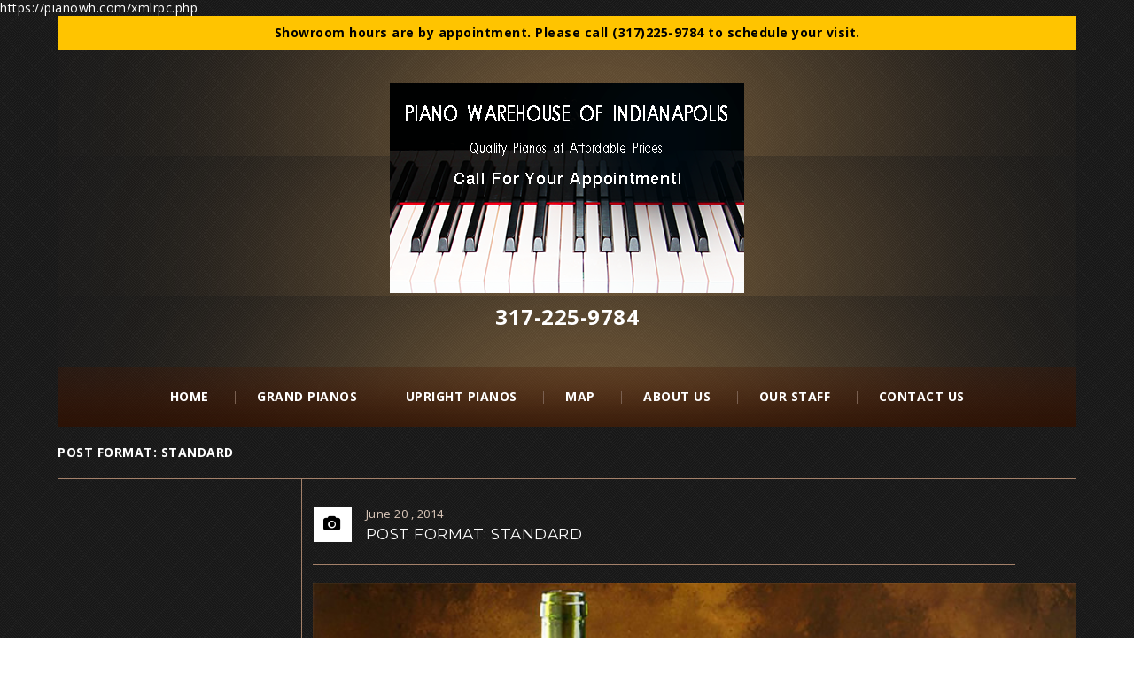

--- FILE ---
content_type: text/html; charset=UTF-8
request_url: https://pianowh.com/post-format-standard-2/
body_size: 13882
content:
<!DOCTYPE html>
<!--[if IE 7]>
<html class="ie ie7" lang="en-US">
<![endif]-->
<!--[if IE 8]>
<html class="ie ie8" lang="en-US">
<![endif]-->
<!--[if !(IE 7) | !(IE 8) ]><!-->
<html lang="en-US">
<!--<![endif]-->
<head>
<meta charset="UTF-8">
<meta name="viewport" content="width=device-width,user-scalable=no">

<link rel="profile" href="http://gmpg.org/xfn/11">
https://pianowh.com/xmlrpc.php<!--[if lt IE 9]>
	<script src="https://pianowh.com/wp-content/themes/arise/js/html5.js"></script>
	<![endif]-->
<script async src="https://www.googletagmanager.com/gtag/js?id=UA-72775823-1"></script>

<!--Display favivon -->
<link rel="shortcut icon" type="image/png" href="https://pianowh.com/wp-content/themes/arise/templatemela/favicon.ico" />	 
<style>
</style>
<!--[if lt IE 9]>
		<![endif]-->
<meta name='robots' content='index, follow, max-image-preview:large, max-snippet:-1, max-video-preview:-1' />
<script>window._wca = window._wca || [];</script>

	<!-- This site is optimized with the Yoast SEO plugin v26.7 - https://yoast.com/wordpress/plugins/seo/ -->
	<title>Post Format: Standard - Piano Warehouse of Indianapolis</title>
	<link rel="canonical" href="https://pianowh.com/post-format-standard-2/" />
	<meta property="og:locale" content="en_US" />
	<meta property="og:type" content="article" />
	<meta property="og:title" content="Post Format: Standard - Piano Warehouse of Indianapolis" />
	<meta property="og:description" content="Sed ut perspiciatis unde omnis iste natus error sit voluptatem accus ibv, totam rem aperiam, eaque ipsa quae ab illo inventore veritatis et quasi architecto beatae vitae dicta sunt explicabo. Nemo enim ipsam voluptatem quia voluptas sit aspernatur aut odit aut fugit, sed quia consequuntur magni dolores eos qui ratione voluptatem sequi nesciunt. Neque porro quisquam est, qui dolorem ipsum quia dolor sit amet, consectetur, adipisci velit, sed quia non numquam eius modi tempora incidunt ut labore et dolore magnam aliquam quaerat voluptatem. But I must explain to you how all this mistaken idea of denouncing pleasure and praising pain was born and I will give you a complete account of the system, and expound the actual teachings of the great explorer of the truth, the master-builder of human happiness. No one rejects, dislikes, or avoids pleasure itself, because it is pleasure, but because those who do not know how to pursue pleasure rationally encounter consequences that are extremely painful. Nor again is there anyone who loves or pursues or desires to obtain pain of itself, because it is pain, but because occasionally circumstances occur in which toil and pain can procure him some great pleasure. At vero eos et&hellip; Read More" />
	<meta property="og:url" content="https://pianowh.com/post-format-standard-2/" />
	<meta property="og:site_name" content="Piano Warehouse of Indianapolis" />
	<meta property="article:published_time" content="2014-06-20T09:01:29+00:00" />
	<meta property="og:image" content="https://pianowh.com/wp-content/uploads/2015/10/stylish-separates1.jpg" />
	<meta property="og:image:width" content="1000" />
	<meta property="og:image:height" content="1000" />
	<meta property="og:image:type" content="image/jpeg" />
	<meta name="author" content="mr_coffee" />
	<meta name="twitter:card" content="summary_large_image" />
	<meta name="twitter:label1" content="Written by" />
	<meta name="twitter:data1" content="mr_coffee" />
	<meta name="twitter:label2" content="Est. reading time" />
	<meta name="twitter:data2" content="1 minute" />
	<script type="application/ld+json" class="yoast-schema-graph">{"@context":"https://schema.org","@graph":[{"@type":"Article","@id":"https://pianowh.com/post-format-standard-2/#article","isPartOf":{"@id":"https://pianowh.com/post-format-standard-2/"},"author":{"name":"mr_coffee","@id":"https://pianowh.com/#/schema/person/3afbbbd49bb64cc357589b35dd40209a"},"headline":"Post Format: Standard","datePublished":"2014-06-20T09:01:29+00:00","mainEntityOfPage":{"@id":"https://pianowh.com/post-format-standard-2/"},"wordCount":278,"commentCount":0,"image":{"@id":"https://pianowh.com/post-format-standard-2/#primaryimage"},"thumbnailUrl":"https://pianowh.com/wp-content/uploads/2015/10/stylish-separates1.jpg","articleSection":{"0":"Computer","2":"wellintentioned"},"inLanguage":"en-US","potentialAction":[{"@type":"CommentAction","name":"Comment","target":["https://pianowh.com/post-format-standard-2/#respond"]}]},{"@type":"WebPage","@id":"https://pianowh.com/post-format-standard-2/","url":"https://pianowh.com/post-format-standard-2/","name":"Post Format: Standard - Piano Warehouse of Indianapolis","isPartOf":{"@id":"https://pianowh.com/#website"},"primaryImageOfPage":{"@id":"https://pianowh.com/post-format-standard-2/#primaryimage"},"image":{"@id":"https://pianowh.com/post-format-standard-2/#primaryimage"},"thumbnailUrl":"https://pianowh.com/wp-content/uploads/2015/10/stylish-separates1.jpg","datePublished":"2014-06-20T09:01:29+00:00","author":{"@id":"https://pianowh.com/#/schema/person/3afbbbd49bb64cc357589b35dd40209a"},"breadcrumb":{"@id":"https://pianowh.com/post-format-standard-2/#breadcrumb"},"inLanguage":"en-US","potentialAction":[{"@type":"ReadAction","target":["https://pianowh.com/post-format-standard-2/"]}]},{"@type":"ImageObject","inLanguage":"en-US","@id":"https://pianowh.com/post-format-standard-2/#primaryimage","url":"https://pianowh.com/wp-content/uploads/2015/10/stylish-separates1.jpg","contentUrl":"https://pianowh.com/wp-content/uploads/2015/10/stylish-separates1.jpg","width":1000,"height":1000},{"@type":"BreadcrumbList","@id":"https://pianowh.com/post-format-standard-2/#breadcrumb","itemListElement":[{"@type":"ListItem","position":1,"name":"Home","item":"https://pianowh.com/"},{"@type":"ListItem","position":2,"name":"Posts Page","item":"https://pianowh.com/posts-page/"},{"@type":"ListItem","position":3,"name":"Post Format: Standard"}]},{"@type":"WebSite","@id":"https://pianowh.com/#website","url":"https://pianowh.com/","name":"Piano Warehouse of Indianapolis","description":"Quality Pre-owned Instruments for Less","potentialAction":[{"@type":"SearchAction","target":{"@type":"EntryPoint","urlTemplate":"https://pianowh.com/?s={search_term_string}"},"query-input":{"@type":"PropertyValueSpecification","valueRequired":true,"valueName":"search_term_string"}}],"inLanguage":"en-US"},{"@type":"Person","@id":"https://pianowh.com/#/schema/person/3afbbbd49bb64cc357589b35dd40209a","name":"mr_coffee","image":{"@type":"ImageObject","inLanguage":"en-US","@id":"https://pianowh.com/#/schema/person/image/","url":"https://secure.gravatar.com/avatar/57a9709ce3b8161f0475c4d4999af6e89480372061f91efd825efe8b3ae0750a?s=96&d=mm&r=g","contentUrl":"https://secure.gravatar.com/avatar/57a9709ce3b8161f0475c4d4999af6e89480372061f91efd825efe8b3ae0750a?s=96&d=mm&r=g","caption":"mr_coffee"}}]}</script>
	<!-- / Yoast SEO plugin. -->


<link rel='dns-prefetch' href='//stats.wp.com' />
<link rel='dns-prefetch' href='//fonts.googleapis.com' />
<link rel='dns-prefetch' href='//v0.wordpress.com' />
<link rel='preconnect' href='//c0.wp.com' />
<link rel="alternate" type="application/rss+xml" title="Piano Warehouse of Indianapolis &raquo; Feed" href="https://pianowh.com/feed/" />
<link rel="alternate" type="application/rss+xml" title="Piano Warehouse of Indianapolis &raquo; Comments Feed" href="https://pianowh.com/comments/feed/" />
<link rel="alternate" type="application/rss+xml" title="Piano Warehouse of Indianapolis &raquo; Post Format: Standard Comments Feed" href="https://pianowh.com/post-format-standard-2/feed/" />
<link rel="alternate" title="oEmbed (JSON)" type="application/json+oembed" href="https://pianowh.com/wp-json/oembed/1.0/embed?url=https%3A%2F%2Fpianowh.com%2Fpost-format-standard-2%2F" />
<link rel="alternate" title="oEmbed (XML)" type="text/xml+oembed" href="https://pianowh.com/wp-json/oembed/1.0/embed?url=https%3A%2F%2Fpianowh.com%2Fpost-format-standard-2%2F&#038;format=xml" />
<style id='wp-img-auto-sizes-contain-inline-css' type='text/css'>
img:is([sizes=auto i],[sizes^="auto," i]){contain-intrinsic-size:3000px 1500px}
/*# sourceURL=wp-img-auto-sizes-contain-inline-css */
</style>
<link rel='stylesheet' id='arise_google_fonts-css' href='https://fonts.googleapis.com/css?family=Open+Sans%3A400%2C600%2C700%2C300%7CMontserrat%3A400%2C700&#038;subset=latin%2Clatin-ext' type='text/css' media='all' />
<link rel='stylesheet' id='arise_css_isotope-css' href='https://pianowh.com/wp-content/themes/arise/css/isotop-port.css' type='text/css' media='all' />
<link rel='stylesheet' id='arise_custom-css' href='https://pianowh.com/wp-content/themes/arise/css/megnor/custom.css' type='text/css' media='all' />
<link rel='stylesheet' id='arise_owl_carousel-css' href='https://pianowh.com/wp-content/themes/arise/css/megnor/owl.carousel.css' type='text/css' media='all' />
<link rel='stylesheet' id='arise_shadowbox-css' href='https://pianowh.com/wp-content/themes/arise/css/megnor/shadowbox.css' type='text/css' media='all' />
<link rel='stylesheet' id='arise_shortcode_style-css' href='https://pianowh.com/wp-content/themes/arise/css/megnor/shortcode_style.css' type='text/css' media='all' />
<link rel='stylesheet' id='arise_animate_min-css' href='https://pianowh.com/wp-content/themes/arise/css/megnor/animate.min.css' type='text/css' media='all' />
<link rel='stylesheet' id='arise_tm_css_flexslider-css' href='https://pianowh.com/wp-content/themes/arise/css/megnor/tm_flexslider.css' type='text/css' media='all' />
<link rel='stylesheet' id='arise_woocommerce_css-css' href='https://pianowh.com/wp-content/themes/arise/css/megnor/woocommerce.css' type='text/css' media='all' />
<style id='wp-emoji-styles-inline-css' type='text/css'>

	img.wp-smiley, img.emoji {
		display: inline !important;
		border: none !important;
		box-shadow: none !important;
		height: 1em !important;
		width: 1em !important;
		margin: 0 0.07em !important;
		vertical-align: -0.1em !important;
		background: none !important;
		padding: 0 !important;
	}
/*# sourceURL=wp-emoji-styles-inline-css */
</style>
<style id='wp-block-library-inline-css' type='text/css'>
:root{--wp-block-synced-color:#7a00df;--wp-block-synced-color--rgb:122,0,223;--wp-bound-block-color:var(--wp-block-synced-color);--wp-editor-canvas-background:#ddd;--wp-admin-theme-color:#007cba;--wp-admin-theme-color--rgb:0,124,186;--wp-admin-theme-color-darker-10:#006ba1;--wp-admin-theme-color-darker-10--rgb:0,107,160.5;--wp-admin-theme-color-darker-20:#005a87;--wp-admin-theme-color-darker-20--rgb:0,90,135;--wp-admin-border-width-focus:2px}@media (min-resolution:192dpi){:root{--wp-admin-border-width-focus:1.5px}}.wp-element-button{cursor:pointer}:root .has-very-light-gray-background-color{background-color:#eee}:root .has-very-dark-gray-background-color{background-color:#313131}:root .has-very-light-gray-color{color:#eee}:root .has-very-dark-gray-color{color:#313131}:root .has-vivid-green-cyan-to-vivid-cyan-blue-gradient-background{background:linear-gradient(135deg,#00d084,#0693e3)}:root .has-purple-crush-gradient-background{background:linear-gradient(135deg,#34e2e4,#4721fb 50%,#ab1dfe)}:root .has-hazy-dawn-gradient-background{background:linear-gradient(135deg,#faaca8,#dad0ec)}:root .has-subdued-olive-gradient-background{background:linear-gradient(135deg,#fafae1,#67a671)}:root .has-atomic-cream-gradient-background{background:linear-gradient(135deg,#fdd79a,#004a59)}:root .has-nightshade-gradient-background{background:linear-gradient(135deg,#330968,#31cdcf)}:root .has-midnight-gradient-background{background:linear-gradient(135deg,#020381,#2874fc)}:root{--wp--preset--font-size--normal:16px;--wp--preset--font-size--huge:42px}.has-regular-font-size{font-size:1em}.has-larger-font-size{font-size:2.625em}.has-normal-font-size{font-size:var(--wp--preset--font-size--normal)}.has-huge-font-size{font-size:var(--wp--preset--font-size--huge)}.has-text-align-center{text-align:center}.has-text-align-left{text-align:left}.has-text-align-right{text-align:right}.has-fit-text{white-space:nowrap!important}#end-resizable-editor-section{display:none}.aligncenter{clear:both}.items-justified-left{justify-content:flex-start}.items-justified-center{justify-content:center}.items-justified-right{justify-content:flex-end}.items-justified-space-between{justify-content:space-between}.screen-reader-text{border:0;clip-path:inset(50%);height:1px;margin:-1px;overflow:hidden;padding:0;position:absolute;width:1px;word-wrap:normal!important}.screen-reader-text:focus{background-color:#ddd;clip-path:none;color:#444;display:block;font-size:1em;height:auto;left:5px;line-height:normal;padding:15px 23px 14px;text-decoration:none;top:5px;width:auto;z-index:100000}html :where(.has-border-color){border-style:solid}html :where([style*=border-top-color]){border-top-style:solid}html :where([style*=border-right-color]){border-right-style:solid}html :where([style*=border-bottom-color]){border-bottom-style:solid}html :where([style*=border-left-color]){border-left-style:solid}html :where([style*=border-width]){border-style:solid}html :where([style*=border-top-width]){border-top-style:solid}html :where([style*=border-right-width]){border-right-style:solid}html :where([style*=border-bottom-width]){border-bottom-style:solid}html :where([style*=border-left-width]){border-left-style:solid}html :where(img[class*=wp-image-]){height:auto;max-width:100%}:where(figure){margin:0 0 1em}html :where(.is-position-sticky){--wp-admin--admin-bar--position-offset:var(--wp-admin--admin-bar--height,0px)}@media screen and (max-width:600px){html :where(.is-position-sticky){--wp-admin--admin-bar--position-offset:0px}}

/*# sourceURL=wp-block-library-inline-css */
</style><style id='global-styles-inline-css' type='text/css'>
:root{--wp--preset--aspect-ratio--square: 1;--wp--preset--aspect-ratio--4-3: 4/3;--wp--preset--aspect-ratio--3-4: 3/4;--wp--preset--aspect-ratio--3-2: 3/2;--wp--preset--aspect-ratio--2-3: 2/3;--wp--preset--aspect-ratio--16-9: 16/9;--wp--preset--aspect-ratio--9-16: 9/16;--wp--preset--color--black: #000000;--wp--preset--color--cyan-bluish-gray: #abb8c3;--wp--preset--color--white: #ffffff;--wp--preset--color--pale-pink: #f78da7;--wp--preset--color--vivid-red: #cf2e2e;--wp--preset--color--luminous-vivid-orange: #ff6900;--wp--preset--color--luminous-vivid-amber: #fcb900;--wp--preset--color--light-green-cyan: #7bdcb5;--wp--preset--color--vivid-green-cyan: #00d084;--wp--preset--color--pale-cyan-blue: #8ed1fc;--wp--preset--color--vivid-cyan-blue: #0693e3;--wp--preset--color--vivid-purple: #9b51e0;--wp--preset--gradient--vivid-cyan-blue-to-vivid-purple: linear-gradient(135deg,rgb(6,147,227) 0%,rgb(155,81,224) 100%);--wp--preset--gradient--light-green-cyan-to-vivid-green-cyan: linear-gradient(135deg,rgb(122,220,180) 0%,rgb(0,208,130) 100%);--wp--preset--gradient--luminous-vivid-amber-to-luminous-vivid-orange: linear-gradient(135deg,rgb(252,185,0) 0%,rgb(255,105,0) 100%);--wp--preset--gradient--luminous-vivid-orange-to-vivid-red: linear-gradient(135deg,rgb(255,105,0) 0%,rgb(207,46,46) 100%);--wp--preset--gradient--very-light-gray-to-cyan-bluish-gray: linear-gradient(135deg,rgb(238,238,238) 0%,rgb(169,184,195) 100%);--wp--preset--gradient--cool-to-warm-spectrum: linear-gradient(135deg,rgb(74,234,220) 0%,rgb(151,120,209) 20%,rgb(207,42,186) 40%,rgb(238,44,130) 60%,rgb(251,105,98) 80%,rgb(254,248,76) 100%);--wp--preset--gradient--blush-light-purple: linear-gradient(135deg,rgb(255,206,236) 0%,rgb(152,150,240) 100%);--wp--preset--gradient--blush-bordeaux: linear-gradient(135deg,rgb(254,205,165) 0%,rgb(254,45,45) 50%,rgb(107,0,62) 100%);--wp--preset--gradient--luminous-dusk: linear-gradient(135deg,rgb(255,203,112) 0%,rgb(199,81,192) 50%,rgb(65,88,208) 100%);--wp--preset--gradient--pale-ocean: linear-gradient(135deg,rgb(255,245,203) 0%,rgb(182,227,212) 50%,rgb(51,167,181) 100%);--wp--preset--gradient--electric-grass: linear-gradient(135deg,rgb(202,248,128) 0%,rgb(113,206,126) 100%);--wp--preset--gradient--midnight: linear-gradient(135deg,rgb(2,3,129) 0%,rgb(40,116,252) 100%);--wp--preset--font-size--small: 13px;--wp--preset--font-size--medium: 20px;--wp--preset--font-size--large: 36px;--wp--preset--font-size--x-large: 42px;--wp--preset--spacing--20: 0.44rem;--wp--preset--spacing--30: 0.67rem;--wp--preset--spacing--40: 1rem;--wp--preset--spacing--50: 1.5rem;--wp--preset--spacing--60: 2.25rem;--wp--preset--spacing--70: 3.38rem;--wp--preset--spacing--80: 5.06rem;--wp--preset--shadow--natural: 6px 6px 9px rgba(0, 0, 0, 0.2);--wp--preset--shadow--deep: 12px 12px 50px rgba(0, 0, 0, 0.4);--wp--preset--shadow--sharp: 6px 6px 0px rgba(0, 0, 0, 0.2);--wp--preset--shadow--outlined: 6px 6px 0px -3px rgb(255, 255, 255), 6px 6px rgb(0, 0, 0);--wp--preset--shadow--crisp: 6px 6px 0px rgb(0, 0, 0);}:where(.is-layout-flex){gap: 0.5em;}:where(.is-layout-grid){gap: 0.5em;}body .is-layout-flex{display: flex;}.is-layout-flex{flex-wrap: wrap;align-items: center;}.is-layout-flex > :is(*, div){margin: 0;}body .is-layout-grid{display: grid;}.is-layout-grid > :is(*, div){margin: 0;}:where(.wp-block-columns.is-layout-flex){gap: 2em;}:where(.wp-block-columns.is-layout-grid){gap: 2em;}:where(.wp-block-post-template.is-layout-flex){gap: 1.25em;}:where(.wp-block-post-template.is-layout-grid){gap: 1.25em;}.has-black-color{color: var(--wp--preset--color--black) !important;}.has-cyan-bluish-gray-color{color: var(--wp--preset--color--cyan-bluish-gray) !important;}.has-white-color{color: var(--wp--preset--color--white) !important;}.has-pale-pink-color{color: var(--wp--preset--color--pale-pink) !important;}.has-vivid-red-color{color: var(--wp--preset--color--vivid-red) !important;}.has-luminous-vivid-orange-color{color: var(--wp--preset--color--luminous-vivid-orange) !important;}.has-luminous-vivid-amber-color{color: var(--wp--preset--color--luminous-vivid-amber) !important;}.has-light-green-cyan-color{color: var(--wp--preset--color--light-green-cyan) !important;}.has-vivid-green-cyan-color{color: var(--wp--preset--color--vivid-green-cyan) !important;}.has-pale-cyan-blue-color{color: var(--wp--preset--color--pale-cyan-blue) !important;}.has-vivid-cyan-blue-color{color: var(--wp--preset--color--vivid-cyan-blue) !important;}.has-vivid-purple-color{color: var(--wp--preset--color--vivid-purple) !important;}.has-black-background-color{background-color: var(--wp--preset--color--black) !important;}.has-cyan-bluish-gray-background-color{background-color: var(--wp--preset--color--cyan-bluish-gray) !important;}.has-white-background-color{background-color: var(--wp--preset--color--white) !important;}.has-pale-pink-background-color{background-color: var(--wp--preset--color--pale-pink) !important;}.has-vivid-red-background-color{background-color: var(--wp--preset--color--vivid-red) !important;}.has-luminous-vivid-orange-background-color{background-color: var(--wp--preset--color--luminous-vivid-orange) !important;}.has-luminous-vivid-amber-background-color{background-color: var(--wp--preset--color--luminous-vivid-amber) !important;}.has-light-green-cyan-background-color{background-color: var(--wp--preset--color--light-green-cyan) !important;}.has-vivid-green-cyan-background-color{background-color: var(--wp--preset--color--vivid-green-cyan) !important;}.has-pale-cyan-blue-background-color{background-color: var(--wp--preset--color--pale-cyan-blue) !important;}.has-vivid-cyan-blue-background-color{background-color: var(--wp--preset--color--vivid-cyan-blue) !important;}.has-vivid-purple-background-color{background-color: var(--wp--preset--color--vivid-purple) !important;}.has-black-border-color{border-color: var(--wp--preset--color--black) !important;}.has-cyan-bluish-gray-border-color{border-color: var(--wp--preset--color--cyan-bluish-gray) !important;}.has-white-border-color{border-color: var(--wp--preset--color--white) !important;}.has-pale-pink-border-color{border-color: var(--wp--preset--color--pale-pink) !important;}.has-vivid-red-border-color{border-color: var(--wp--preset--color--vivid-red) !important;}.has-luminous-vivid-orange-border-color{border-color: var(--wp--preset--color--luminous-vivid-orange) !important;}.has-luminous-vivid-amber-border-color{border-color: var(--wp--preset--color--luminous-vivid-amber) !important;}.has-light-green-cyan-border-color{border-color: var(--wp--preset--color--light-green-cyan) !important;}.has-vivid-green-cyan-border-color{border-color: var(--wp--preset--color--vivid-green-cyan) !important;}.has-pale-cyan-blue-border-color{border-color: var(--wp--preset--color--pale-cyan-blue) !important;}.has-vivid-cyan-blue-border-color{border-color: var(--wp--preset--color--vivid-cyan-blue) !important;}.has-vivid-purple-border-color{border-color: var(--wp--preset--color--vivid-purple) !important;}.has-vivid-cyan-blue-to-vivid-purple-gradient-background{background: var(--wp--preset--gradient--vivid-cyan-blue-to-vivid-purple) !important;}.has-light-green-cyan-to-vivid-green-cyan-gradient-background{background: var(--wp--preset--gradient--light-green-cyan-to-vivid-green-cyan) !important;}.has-luminous-vivid-amber-to-luminous-vivid-orange-gradient-background{background: var(--wp--preset--gradient--luminous-vivid-amber-to-luminous-vivid-orange) !important;}.has-luminous-vivid-orange-to-vivid-red-gradient-background{background: var(--wp--preset--gradient--luminous-vivid-orange-to-vivid-red) !important;}.has-very-light-gray-to-cyan-bluish-gray-gradient-background{background: var(--wp--preset--gradient--very-light-gray-to-cyan-bluish-gray) !important;}.has-cool-to-warm-spectrum-gradient-background{background: var(--wp--preset--gradient--cool-to-warm-spectrum) !important;}.has-blush-light-purple-gradient-background{background: var(--wp--preset--gradient--blush-light-purple) !important;}.has-blush-bordeaux-gradient-background{background: var(--wp--preset--gradient--blush-bordeaux) !important;}.has-luminous-dusk-gradient-background{background: var(--wp--preset--gradient--luminous-dusk) !important;}.has-pale-ocean-gradient-background{background: var(--wp--preset--gradient--pale-ocean) !important;}.has-electric-grass-gradient-background{background: var(--wp--preset--gradient--electric-grass) !important;}.has-midnight-gradient-background{background: var(--wp--preset--gradient--midnight) !important;}.has-small-font-size{font-size: var(--wp--preset--font-size--small) !important;}.has-medium-font-size{font-size: var(--wp--preset--font-size--medium) !important;}.has-large-font-size{font-size: var(--wp--preset--font-size--large) !important;}.has-x-large-font-size{font-size: var(--wp--preset--font-size--x-large) !important;}
/*# sourceURL=global-styles-inline-css */
</style>

<style id='classic-theme-styles-inline-css' type='text/css'>
/*! This file is auto-generated */
.wp-block-button__link{color:#fff;background-color:#32373c;border-radius:9999px;box-shadow:none;text-decoration:none;padding:calc(.667em + 2px) calc(1.333em + 2px);font-size:1.125em}.wp-block-file__button{background:#32373c;color:#fff;text-decoration:none}
/*# sourceURL=/wp-includes/css/classic-themes.min.css */
</style>
<link rel='stylesheet' id='simple-banner-style-css' href='https://pianowh.com/wp-content/plugins/simple-banner/simple-banner.css' type='text/css' media='all' />
<style id='woocommerce-inline-inline-css' type='text/css'>
.woocommerce form .form-row .required { visibility: visible; }
/*# sourceURL=woocommerce-inline-inline-css */
</style>
<link rel='stylesheet' id='arise_fonts-css' href='//fonts.googleapis.com/css?family=Source+Sans+Pro%3A300%2C400%2C700%2C300italic%2C400italic%2C700italic%7CBitter%3A400%2C700&#038;subset=latin%2Clatin-ext' type='text/css' media='all' />
<link rel='stylesheet' id='arise_font_awesome-css' href='https://pianowh.com/wp-content/themes/arise/fonts/css/font-awesome.css' type='text/css' media='all' />
<link rel='stylesheet' id='arise_style-css' href='https://pianowh.com/wp-content/themes/winelayout/style.css' type='text/css' media='all' />
<script type="text/javascript" src="https://code.jquery.com/jquery-1.12.4.min.js" id="jquery-js"></script>
<script type="text/javascript" id="simple-banner-script-js-before">
/* <![CDATA[ */
const simpleBannerScriptParams = {"pro_version_enabled":"","debug_mode":"","id":3015,"version":"3.2.0","banner_params":[{"hide_simple_banner":"no","simple_banner_prepend_element":"header","simple_banner_position":"","header_margin":"","header_padding":"","wp_body_open_enabled":"","wp_body_open":true,"simple_banner_z_index":"","simple_banner_text":"Showroom hours are by appointment. Please call (317)225-9784 to schedule your visit.","disabled_on_current_page":false,"disabled_pages_array":[],"is_current_page_a_post":true,"disabled_on_posts":"","simple_banner_disabled_page_paths":"","simple_banner_font_size":"","simple_banner_color":"#ffc400","simple_banner_text_color":"#000000","simple_banner_link_color":"","simple_banner_close_color":"","simple_banner_custom_css":"","simple_banner_scrolling_custom_css":"","simple_banner_text_custom_css":"","simple_banner_button_css":"","site_custom_css":"","keep_site_custom_css":"","site_custom_js":"","keep_site_custom_js":"","close_button_enabled":"","close_button_expiration":"","close_button_cookie_set":false,"current_date":{"date":"2026-01-23 05:34:50.754696","timezone_type":3,"timezone":"UTC"},"start_date":{"date":"2026-01-23 05:34:50.754713","timezone_type":3,"timezone":"UTC"},"end_date":{"date":"2026-01-23 05:34:50.754723","timezone_type":3,"timezone":"UTC"},"simple_banner_start_after_date":"","simple_banner_remove_after_date":"","simple_banner_insert_inside_element":""}]}
//# sourceURL=simple-banner-script-js-before
/* ]]> */
</script>
<script type="text/javascript" src="https://pianowh.com/wp-content/plugins/simple-banner/simple-banner.js" id="simple-banner-script-js"></script>
<script type="text/javascript" src="https://c0.wp.com/p/woocommerce/10.4.3/assets/js/jquery-blockui/jquery.blockUI.min.js" id="wc-jquery-blockui-js" defer="defer" data-wp-strategy="defer"></script>
<script type="text/javascript" src="https://c0.wp.com/p/woocommerce/10.4.3/assets/js/js-cookie/js.cookie.min.js" id="wc-js-cookie-js" defer="defer" data-wp-strategy="defer"></script>
<script type="text/javascript" id="woocommerce-js-extra">
/* <![CDATA[ */
var woocommerce_params = {"ajax_url":"/wp-admin/admin-ajax.php","wc_ajax_url":"/?wc-ajax=%%endpoint%%","i18n_password_show":"Show password","i18n_password_hide":"Hide password"};
//# sourceURL=woocommerce-js-extra
/* ]]> */
</script>
<script type="text/javascript" src="https://c0.wp.com/p/woocommerce/10.4.3/assets/js/frontend/woocommerce.min.js" id="woocommerce-js" defer="defer" data-wp-strategy="defer"></script>
<script type="text/javascript" src="https://pianowh.com/wp-content/themes/arise/js/meridianpianos.js" id="meridianpianos-js"></script>
<script type="text/javascript" src="https://pianowh.com/wp-content/themes/arise/js/megnor/jquery.easypiechart.min.js" id="arise_jquery_easypiechart-js"></script>
<script type="text/javascript" src="https://pianowh.com/wp-content/themes/winelayout/js/megnor/custom.js" id="arise_jquery_custom-js"></script>
<script type="text/javascript" src="https://pianowh.com/wp-content/themes/arise/js/megnor/owl.carousel.min.js" id="arise_jquery_owlcarousel-js"></script>
<script type="text/javascript" src="https://pianowh.com/wp-content/themes/arise/js/megnor/jquery.formalize.min.js" id="arise_jquery_formalize-js"></script>
<script type="text/javascript" src="https://pianowh.com/wp-content/themes/arise/js/megnor/respond.min.js" id="arise_jquery_respond-js"></script>
<script type="text/javascript" src="https://pianowh.com/wp-content/themes/arise/js/megnor/jquery.validate.js" id="arise_jquery_validate-js"></script>
<script type="text/javascript" src="https://pianowh.com/wp-content/themes/arise/js/megnor/shadowbox.js" id="arise_jquery_shadowbox-js"></script>
<script type="text/javascript" src="https://pianowh.com/wp-content/themes/arise/js/megnor/jquery.flexslider.js" id="arise_jquery_flexslider-js"></script>
<script type="text/javascript" src="https://pianowh.com/wp-content/themes/arise/js/megnor/waypoints.min.js" id="arise_jquery_waypoints-js"></script>
<script type="text/javascript" src="https://pianowh.com/wp-content/themes/arise/js/megnor/jquery.megamenu.js" id="arise_jquery_megamenu-js"></script>
<script type="text/javascript" src="https://stats.wp.com/s-202604.js" id="woocommerce-analytics-js" defer="defer" data-wp-strategy="defer"></script>
<link rel="https://api.w.org/" href="https://pianowh.com/wp-json/" /><link rel="alternate" title="JSON" type="application/json" href="https://pianowh.com/wp-json/wp/v2/posts/3015" /><link rel="EditURI" type="application/rsd+xml" title="RSD" href="https://pianowh.com/xmlrpc.php?rsd" />
<meta name="generator" content="WordPress 6.9" />
<meta name="generator" content="WooCommerce 10.4.3" />
<link rel='shortlink' href='https://wp.me/p8T4XF-MD' />
<style id="simple-banner-background-color" type="text/css">.simple-banner{background:#ffc400;}</style><style id="simple-banner-text-color" type="text/css">.simple-banner .simple-banner-text{color:#000000;}</style><style id="simple-banner-link-color" type="text/css">.simple-banner .simple-banner-text a{color:#f16521;}</style><style id="simple-banner-z-index" type="text/css">.simple-banner{z-index: 99999;}</style><style id="simple-banner-site-custom-css-dummy" type="text/css"></style><script id="simple-banner-site-custom-js-dummy" type="text/javascript"></script>	<style>img#wpstats{display:none}</style>
		<meta name="generator" content="/home/pianowar/public_html/wp-content/themes/arise/style.css - " /><link rel="shortcut icon" type="image/png" href="https://pianowh.com/wp-content/themes/arise/templatemela/favicon.ico" />		<link href='https://fonts.googleapis.com/css?family=Montserrat' rel='stylesheet' type='text/css' />
	<style type="text/css">
		h1 {	
		font-family:'Montserrat', Arial, Helvetica, sans-serif;
	}	
			h1 {	
		color:#FFFFFF;	
	}	
			h2 {	
		font-family:'Montserrat', Arial, Helvetica, sans-serif;
	}	
			h2 {	
		color:#FFFFFF;	
	}	
			h3 {	
		font-family:'Montserrat', Arial, Helvetica, sans-serif;
	}	
			h3 { color:#FFFFFF;}
			h4 {	
		font-family:'Montserrat', Arial, Helvetica, sans-serif;
	}	
		
		h4 {	
		color:#FFFFFF;	
	}	
			h5 {	
		font-family:'Montserrat', Arial, Helvetica, sans-serif;
	}	
			h5 {	
		color:#FFFFFF;	
	}	
			h6 {	
		font-family:'Montserrat', Arial, Helvetica, sans-serif;
	}	
		
		h6 {	
		color:#FFFFFF;	
	}	
			.home-service h3.widget-title {	
		font-family:'Montserrat', Arial, Helvetica, sans-serif;
	}	
		
	
	a {
		color:#FFFFFF;
	}
	a:hover {
		color:#FFC400;
	}
	.footer a, .site-footer a, .site-footer{
		color:#FFFFFF; 
	}
	.footer a:hover, .footer .footer-links li a:hover, .site-footer a:hover{
		color:#FFC400;		 
	}
		h3 {	
		font-family:'Montserrat', Arial, Helvetica, sans-serif;	
	}	
		
		.footer-main {	
		font-family:'Open Sans', Arial, Helvetica, sans-serif;	
	}	
		
	
		.site-footer {background-color:rgba(19,6,0,0.6)}
		
	.navbar, .navbar-mobile {
		background-color:# ;
	}
	
	
	body {
		background-color:#FFFFFF ;
				background-image: url("http://pianowh.com/wp-content/uploads/2015/11/pattern.png");
		background-position:top left;
		background-repeat:repeat;
		background-attachment:scroll;
					
		color:#FFFFFF;
	} 
	
	.topbar-main,.contact-phone,.cal-us{ color:#FFFFFF; }
	.topbar-main a,.header-menu-links li a,.header_logout a{ color:#FFFFFF; }
	.topbar-main a:hover,.header-menu-links li a:hover,.header_logout a:hover{ color:#B6B6B6; }
	
	.mega-menu ul li a{color:#FFFFFF; }
	.mega-menu ul li a:hover{color:#FFC400; }
	
	
			.site-header{background-color:transparent;}
		
	
	
	
	.site-header {
		background-color:#http://pianowh.com/wp-content/themes/winelayout/images/megnor/header_bg.png;
				background-image: url("http://pianowh.com/wp-content/themes/winelayout/images/megnor/header_bg.png");
		background-position:top left;
		background-repeat:repeat;
		background-attachment:scroll;
			} 
	
			.main-navigation {background-color:transparent;}
		
		
		body {	
		font-family: 'Open Sans', Arial, Helvetica, sans-serif;	
	}
	
			
	
			.topbar-outer{background-color:transparent;}
		
	

.widget button, .widget input[type="button"], 
.widget input[type="reset"], .widget input[type="submit"], 
a.button, button, .contributor-posts-link, input[type="button"], 
input[type="reset"], input[type="submit"], .button_content_inner a,
.woocommerce #content input.button, .woocommerce #respond input#submit, 
.woocommerce a.button, .woocommerce button.button, .woocommerce input.button, 
.woocommerce-page #content input.button, .woocommerce-page #respond input#submit, 
.woocommerce-page a.button, .woocommerce-page button.button, 
.woocommerce-page input.button,.woocommerce ul.products li.product .product_type_simple, .woocommerce-page ul.products li.product .product_type_simple, 
.woocommerce ul.products li.product .product_type_grouped, .woocommerce-page ul.products li.product .product_type_grouped, 
.woocommerce ul.products li.product .product_type_external, .woocommerce-page ul.products li.product .product_type_external,
.woocommerce ul.products li.product .product_type_variable, .woocommerce-page ul.products li.product .product_type_variable{	
		
		background:rgba(0,0,0,0.4);
}



	
	
		.widget input[type="button"]:hover,.widget input[type="button"]:focus,.widget input[type="reset"]:hover,.widget input[type="reset"]:focus,.widget input[type="submit"]:hover,.widget input[type="submit"]:focus,a.button:hover,a.button:focus,button:hover,button:focus,.contributor-posts-link:hover,input[type="button"]:hover,input[type="button"]:focus,input[type="reset"]:hover,input[type="reset"]:focus,input[type="submit"]:hover,input[type="submit"]:focus,.calloutarea_button a.button:hover,.calloutarea_button a.button:focus,.button_content_inner a:hover,.button_content_inner a:focus,.woocommerce #content input.button:hover, .woocommerce #respond input#submit:hover, .woocommerce a.button:hover, .woocommerce button.button:hover, .woocommerce input.button:hover, .woocommerce-page #content input.button:hover, .woocommerce-page #respond input#submit:hover, .woocommerce-page a.button:hover, .woocommerce-page button.button:hover, .woocommerce-page input.button:hover,.woocommerce #content input.button.disabled,.woocommerce #content input.button:disabled,.woocommerce #respond input#submit.disabled,.woocommerce #respond input#submit:disabled,.woocommerce a.button.disabled,.woocommerce a.button:disabled,.woocommerce button.button.disabled,.woocommerce button.button:disabled,.woocommerce input.button.disabled,.woocommerce input.button:disabled,.woocommerce-page #content input.button.disabled,.woocommerce-page #content input.button:disabled,.woocommerce-page #respond input#submit.disabled,.woocommerce-page #respond input#submit:disabled,.woocommerce-page a.button.disabled,.woocommerce-page a.button:disabled,.woocommerce-page button.button.disabled,.woocommerce-page button.button:disabled,.woocommerce-page input.button.disabled,.woocommerce-page input.button:disabled,.woocommerce #content table.cart .checkout-button:hover,.woocommerce ul.products li.product:hover .product_type_simple, .woocommerce-page ul.products li.product:hover .product_type_simple, .woocommerce ul.products li.product:hover .product_type_grouped, .woocommerce-page ul.products li.product:hover .product_type_grouped, .woocommerce ul.products li.product:hover .product_type_external, .woocommerce-page ul.products li.product:hover .product_type_external, .woocommerce ul.products li.product:hover .product_type_variable, .woocommerce-page ul.products li.product:hover .product_type_variable
	{
		background:rgba(0,0,0,0.4);
	}
		

	
	
</style>
	<noscript><style>.woocommerce-product-gallery{ opacity: 1 !important; }</style></noscript>
	
<link rel='stylesheet' id='wc-blocks-style-css' href='https://c0.wp.com/p/woocommerce/10.4.3/assets/client/blocks/wc-blocks.css' type='text/css' media='all' />
<link rel='stylesheet' id='responsive-css' href='https://pianowh.com/wp-content/themes/winelayout/responsive.css' type='text/css' media='all' />
</head>
<body class="wp-singular post-template-default single single-post postid-3015 single-format-gallery wp-theme-arise wp-child-theme-winelayout theme-arise woocommerce-no-js masthead-fixed singular shop-left-sidebar">


<div id="page" class="hfeed site">
<!-- Header -->

<header id="masthead" class="site-header header ">
  	<div class="site-header-main">
	
	    <div class="header_left">
		   		</div>
	
  	  
		 
     	<div class="header_right">		
				<div class="inner-left">
								
					<div class="header_cart headercart-block">
																	
									<div class="cart togg">
															
									<div id="shopping_cart" class="shopping_cart tog"  title="View your shopping cart">
									
									<a class="cart-contents" href="https://pianowh.com/?page_id=6" title="View your shopping cart">0</a>
									</div>	
																				
								</div>							
										
						</div>
					</div>
					<div class="inner-right">						
						
													<div class="header_login"><!-- Start header cart -->
								<div class="header_logout">					
																		<div class="my_login"><a href="https://pianowh.com/?page_id=8" class="login show-login-link" id="show-login-link" >Login/Register</a></div>
									   
								</div>
							</div>		
								
				
	
    <!-- End header-main -->
  </div>
  <!-- End site-main -->	
	
	</div>
	
  <div class="header_center">
  		        <a href="https://pianowh.com/" title="Piano Warehouse of Indianapolis" rel="home">
        <img alt="Meridian Pianos" src="http://pianowh.com/wp-content/uploads/2016/01/piano-warehouse-400w.png" />        </a><br /><br /><span class="header-phone">317-225-9784‬</span>
                		 
		</div>
	</div>
   <div class="navigation-menu navigation-block ">
	  <div id="navbar" class="header-bottom navbar default">
							<nav id="site-navigation" class="navigation main-navigation">									
								<h3 class="menu-toggle">Menu</h3>
								<a class="screen-reader-text skip-link" href="#content" title="Skip to content">Skip to content</a>	
								<div class="mega-menu">
									<div class="menu-main-container"><ul id="menu-main" class="mega"><li id="menu-item-24" class="menu-item menu-item-type-post_type menu-item-object-page menu-item-home menu-item-24"><a href="https://pianowh.com/">Home</a></li>
<li id="menu-item-4702" class="menu-item menu-item-type-custom menu-item-object-custom menu-item-4702"><a href="http://pianowh.com/product-category/grand-pianos/">Grand Pianos</a></li>
<li id="menu-item-4701" class="menu-item menu-item-type-custom menu-item-object-custom menu-item-4701"><a href="http://pianowh.com/product-category/upright-pianos/">Upright Pianos</a></li>
<li id="menu-item-4716" class="menu-item menu-item-type-post_type menu-item-object-page menu-item-4716"><a href="https://pianowh.com/map/">Map</a></li>
<li id="menu-item-4714" class="menu-item menu-item-type-post_type menu-item-object-page menu-item-4714"><a href="https://pianowh.com/about-us/">About Us</a></li>
<li id="menu-item-5242" class="menu-item menu-item-type-post_type menu-item-object-page menu-item-5242"><a href="https://pianowh.com/our-staff/">Our Staff</a></li>
<li id="menu-item-4715" class="menu-item menu-item-type-post_type menu-item-object-page menu-item-4715"><a href="https://pianowh.com/contact-us/">Contact Us</a></li>
</ul></div>								</div>	
														
							</nav><!-- #site-navigation -->
		</div>
	</div>
</header>
<!-- #masthead -->
<!-- Center -->
<div id="main" class="site-main ">
<div class="main_inner">

		<div class="main-content-inner ">
	<div class="main-content">
<div class="content-container">
<div id="primary" class="content-area">
  <div id="content" class="site-content" role="main">
  <div class="page-title">
  <div class="page-title-inner">
    <h1 class="entry-title-main">
Post Format: Standard    </h1>
    <div class="breadcrumbs">
      </div>
  </div>
</div>
    <article id="post-3015" class="post-3015 post type-post status-publish format-gallery has-post-thumbnail hentry category-comp category-uncategorized category-wellintentioned post_format-post-format-gallery">
  <div class="entry-main-content">
	    <div class="entry-content-other">
		<header class="entry-header">
		<div class="entry-content-date">
			  			<div class="entry-date"><div class="day">June&nbsp;20&nbsp;,&nbsp;2014</div></div>		</div>
		<h1 class="entry-title">Post Format: Standard</h1>		  </header>
		  <!-- .entry-header -->
       <div class="entry-content">
        <a href="https://pianowh.com/wp-content/uploads/2015/10/stylish-separates1.jpg"><img fetchpriority="high" decoding="async" class="alignnone size-full wp-image-4344" src="https://pianowh.com/wp-content/uploads/2015/10/stylish-separates1.jpg" alt="stylish separates" width="1000" height="1000" srcset="https://pianowh.com/wp-content/uploads/2015/10/stylish-separates1.jpg 1000w, https://pianowh.com/wp-content/uploads/2015/10/stylish-separates1-150x150.jpg 150w, https://pianowh.com/wp-content/uploads/2015/10/stylish-separates1-300x300.jpg 300w, https://pianowh.com/wp-content/uploads/2015/10/stylish-separates1-145x145.jpg 145w, https://pianowh.com/wp-content/uploads/2015/10/stylish-separates1-400x400.jpg 400w, https://pianowh.com/wp-content/uploads/2015/10/stylish-separates1-50x50.jpg 50w, https://pianowh.com/wp-content/uploads/2015/10/stylish-separates1-180x180.jpg 180w, https://pianowh.com/wp-content/uploads/2015/10/stylish-separates1-600x600.jpg 600w" sizes="(max-width: 1000px) 100vw, 1000px" /></a>

Sed ut perspiciatis unde omnis iste natus error sit voluptatem accus ibv, totam rem aperiam, eaque ipsa quae ab illo inventore veritatis et quasi architecto beatae vitae dicta sunt explicabo. Nemo enim ipsam voluptatem quia voluptas sit aspernatur aut odit aut fugit, sed quia consequuntur magni dolores eos qui ratione voluptatem sequi nesciunt. Neque porro quisquam est, qui dolorem ipsum quia dolor sit amet, consectetur, adipisci velit, sed quia non numquam eius modi tempora incidunt ut labore et dolore magnam aliquam quaerat voluptatem.

But I must explain to you how all this mistaken idea of denouncing pleasure and praising pain was born and I will give you a complete account of the system, and expound the actual teachings of the great explorer of the truth, the master-builder of human happiness. No one rejects, dislikes, or avoids pleasure itself, because it is pleasure, but because those who do not know how to pursue pleasure rationally encounter consequences that are extremely painful. Nor again is there anyone who loves or pursues or desires to obtain pain of itself, because it is pain, but because occasionally circumstances occur in which toil and pain can procure him some great pleasure.

At vero eos et accusamus et iusto odio dignissimos ducimus qui blanditiis praesentium voluptatum deleniti atque corrupti quos dolores et quas molestias excepturi sint occaecati cupiditate non provident, similique sunt in culpa qui officia deserunt mollitia animi, id est laborum et dolorum fuga. Et harum quidem rerum facilis est et expedita distinctio. Nam libero tempore, cum soluta nobis est eligendi optio cumque nihil impedit quo minus id quod maxime placeat facere possimus, omnis voluptas assumenda est, omnis dolor repellendus.              </div>
	  
      <!-- .entry-content -->
          </div>
			  <div class="entry-content-inner">
		<div class="entry-meta-inner">	
					<div class="entry-meta"> <span class="post-format"> <a class="entry-format" href="https://pianowh.com/type/gallery/">Gallery</a> </span>
				<span class="categories-links"><i class="fa fa-folder-o"></i><a href="https://pianowh.com/category/comp/" rel="category tag">Computer</a>, <a href="https://pianowh.com/category/uncategorized/" rel="category tag">Uncategorized</a>, <a href="https://pianowh.com/category/wellintentioned/" rel="category tag">wellintentioned</a></span>	
			  			  <span class="author vcard"><i class="fa fa-user"></i><a class="url fn n" href="https://pianowh.com/author/mr_coffee/" title="View all posts by mr_coffee" rel="author">mr_coffee</a></span>			  			  			</div>
			<!-- .entry-meta -->
		</div>	
		</div>
		    <!-- .entry-content-other -->
  </div>
  <!-- .entry-main-content -->
</article>
<!-- #post-## --><div class="author-info">
  <div class="author-avatar">
    <img alt='' src='https://secure.gravatar.com/avatar/57a9709ce3b8161f0475c4d4999af6e89480372061f91efd825efe8b3ae0750a?s=74&#038;d=mm&#038;r=g' srcset='https://secure.gravatar.com/avatar/57a9709ce3b8161f0475c4d4999af6e89480372061f91efd825efe8b3ae0750a?s=148&#038;d=mm&#038;r=g 2x' class='avatar avatar-74 photo' height='74' width='74' decoding='async'/>  </div>
  <!-- .author-avatar -->
  <div class="author-description">
    <h2 class="author-title">About mr_coffee</h2>
    <p class="author-bio">
            <a class="author-link" href="https://pianowh.com/author/mr_coffee/" rel="author"> View all posts by mr_coffee <span class="meta-nav">&rarr;</span> </a> </p>
  </div>
  <!-- .author-description -->
</div>
<!-- .author-info -->	<nav class="navigation post-navigation" role="navigation">
		<h1 class="screen-reader-text">Post navigation</h1>
		<div class="nav-links">
			<a class="prev-post" href="https://pianowh.com/post-format-image-linked/" rel="prev"><i class="fa fa-chevron-left"></i>Post Format: Image (Linked)</a><a class="next-post" href="https://pianowh.com/hello-world-2-2/" rel="next">Lorem ipsum :Standard<i class="fa fa-chevron-right"></i></a>		</div><!-- .nav-links -->
	</nav><!-- .navigation -->
	<div id="comments" class="comments-area">
    	<div id="respond" class="comment-respond">
		<h3 id="reply-title" class="comment-reply-title">Leave a Reply <small><a rel="nofollow" id="cancel-comment-reply-link" href="/post-format-standard-2/#respond" style="display:none;">Cancel reply</a></small></h3><p class="must-log-in">You must be <a href="https://pianowh.com/wp-login.php?redirect_to=https%3A%2F%2Fpianowh.com%2Fpost-format-standard-2%2F">logged in</a> to post a comment.</p>	</div><!-- #respond -->
	</div>
<!-- #comments -->  </div>
  <!-- #content -->
</div>
<!-- #primary -->
<div id="secondary">
    </div>
<!-- #secondary --></div>
</div>
</div>
<!-- .main-content-inner -->
</div>
<!-- .main_inner -->
</div>
<!-- #main -->

<footer id="colophon" class="site-footer" role="contentinfo">
	
  <div class="footer_inner">
  	<div class="footer_inner_sub">
  		<div class="footer-widget-left">
   			  		</div>
    	    	<div id="footer-widget-area">

  <div class="footer-bottom">
	<div class="footer-bottom-container">	
	   <div class="footer_bottom_left">
			  <div class="footer-menu-links">
				<ul id="menu-main-1" class="footer-menu"><li class="menu-item menu-item-type-post_type menu-item-object-page menu-item-home menu-item-24"><a href="https://pianowh.com/">Home</a></li>
<li class="menu-item menu-item-type-custom menu-item-object-custom menu-item-4702"><a href="http://pianowh.com/product-category/grand-pianos/">Grand Pianos</a></li>
<li class="menu-item menu-item-type-custom menu-item-object-custom menu-item-4701"><a href="http://pianowh.com/product-category/upright-pianos/">Upright Pianos</a></li>
<li class="menu-item menu-item-type-post_type menu-item-object-page menu-item-4716"><a href="https://pianowh.com/map/">Map</a></li>
<li class="menu-item menu-item-type-post_type menu-item-object-page menu-item-4714"><a href="https://pianowh.com/about-us/">About Us</a></li>
<li class="menu-item menu-item-type-post_type menu-item-object-page menu-item-5242"><a href="https://pianowh.com/our-staff/">Our Staff</a></li>
<li class="menu-item menu-item-type-post_type menu-item-object-page menu-item-4715"><a href="https://pianowh.com/contact-us/">Contact Us</a></li>
</ul>			  </div>
			  <!-- #footer-menu-links -->
			  <div class="site-info">   &copy; 2026 <a href="http://pianowh.com" title="Piano Warehouse of Indianapolis" rel="home">Piano Warehouse of Indianapolis				</a><br />317-225-9784
							  </div>
		</div>	
	</div>
	</div>
	<!-- .footer-bottom -->	 
	  </div>
  </div>
</div>
  <!-- .Footer inner -->
</footer>
<!-- #colophon -->
</div>
<!-- #page -->
<div class="backtotop"><a style="display: none;" id="to_top" href="#"></a></div>
<script type="speculationrules">
{"prefetch":[{"source":"document","where":{"and":[{"href_matches":"/*"},{"not":{"href_matches":["/wp-*.php","/wp-admin/*","/wp-content/uploads/*","/wp-content/*","/wp-content/plugins/*","/wp-content/themes/winelayout/*","/wp-content/themes/arise/*","/*\\?(.+)"]}},{"not":{"selector_matches":"a[rel~=\"nofollow\"]"}},{"not":{"selector_matches":".no-prefetch, .no-prefetch a"}}]},"eagerness":"conservative"}]}
</script>
<div class="simple-banner simple-banner-text" style="display:none !important"></div><script type="text/javascript">
document.addEventListener( 'wpcf7mailsent', function( event ) {
	ga( 'send', 'event', 'Contact Form', 'submit' );
}, false );
</script>
	<script type='text/javascript'>
		(function () {
			var c = document.body.className;
			c = c.replace(/woocommerce-no-js/, 'woocommerce-js');
			document.body.className = c;
		})();
	</script>
	<script type="text/javascript" src="https://c0.wp.com/c/6.9/wp-includes/js/comment-reply.min.js" id="comment-reply-js" async="async" data-wp-strategy="async" fetchpriority="low"></script>
<script type="text/javascript" src="https://pianowh.com/wp-content/themes/arise/js/functions.js" id="arise_script-js"></script>
<script type="text/javascript" src="https://pianowh.com/wp-content/themes/arise/js/navigation.js" id="arise_navigation-js"></script>
<script type="text/javascript" src="https://pianowh.com/wp-content/themes/arise/js/megnor/jquery.jqtransform.js" id="arise_jquery_jqtransform-js"></script>
<script type="text/javascript" src="https://pianowh.com/wp-content/themes/arise/js/megnor/jquery.jqtransform.script.js" id="arise_jquery_jqtransform_script-js"></script>
<script type="text/javascript" src="https://pianowh.com/wp-content/themes/arise/js/megnor/jquery.custom.min.js" id="arise_jquery_custom_script-js"></script>
<script type="text/javascript" src="https://pianowh.com/wp-content/themes/arise/js/jquery.isotope.min.js" id="arise_jquery_isotope-js"></script>
<script type="text/javascript" src="https://pianowh.com/wp-content/themes/arise/js/megnor/megnor.min.js" id="arise_jquery_megnor-js"></script>
<script type="text/javascript" src="https://pianowh.com/wp-content/themes/arise/js/megnor/carousel.min.js" id="arise_jquery_carousel-js"></script>
<script type="text/javascript" src="https://pianowh.com/wp-content/themes/arise/js/megnor/jquery.inview.js" id="arise_jquery_inview-js"></script>
<script type="text/javascript" src="https://pianowh.com/wp-content/themes/arise/js/megnor/easyResponsiveTabs.js" id="arise_easyResponsiveTabs-js"></script>
<script type="text/javascript" src="https://pianowh.com/wp-content/themes/arise/js/megnor/jquery.treeview.js" id="arise_jtree_min-js"></script>
<script type="text/javascript" src="https://pianowh.com/wp-content/themes/arise/js/megnor/jquery.jscroll.min.js" id="arise_jquery_scroll-min-js"></script>
<script type="text/javascript" src="https://pianowh.com/wp-content/themes/arise/js/megnor/parallex.js" id="arise_jquery_parallex-js"></script>
<script type="text/javascript" src="https://pianowh.com/wp-content/themes/arise/js/megnor/countUp.js" id="arise_jquery_counter-js"></script>
<script type="text/javascript" src="https://pianowh.com/wp-content/themes/arise/js/html5.js" id="arise_html5-js"></script>
<script type="text/javascript" src="https://c0.wp.com/c/6.9/wp-includes/js/dist/vendor/wp-polyfill.min.js" id="wp-polyfill-js"></script>
<script type="text/javascript" src="https://pianowh.com/wp-content/plugins/jetpack/jetpack_vendor/automattic/woocommerce-analytics/build/woocommerce-analytics-client.js?minify=false" id="woocommerce-analytics-client-js" defer="defer" data-wp-strategy="defer"></script>
<script type="text/javascript" src="https://c0.wp.com/p/woocommerce/10.4.3/assets/js/sourcebuster/sourcebuster.min.js" id="sourcebuster-js-js"></script>
<script type="text/javascript" id="wc-order-attribution-js-extra">
/* <![CDATA[ */
var wc_order_attribution = {"params":{"lifetime":1.0000000000000000818030539140313095458623138256371021270751953125e-5,"session":30,"base64":false,"ajaxurl":"https://pianowh.com/wp-admin/admin-ajax.php","prefix":"wc_order_attribution_","allowTracking":true},"fields":{"source_type":"current.typ","referrer":"current_add.rf","utm_campaign":"current.cmp","utm_source":"current.src","utm_medium":"current.mdm","utm_content":"current.cnt","utm_id":"current.id","utm_term":"current.trm","utm_source_platform":"current.plt","utm_creative_format":"current.fmt","utm_marketing_tactic":"current.tct","session_entry":"current_add.ep","session_start_time":"current_add.fd","session_pages":"session.pgs","session_count":"udata.vst","user_agent":"udata.uag"}};
//# sourceURL=wc-order-attribution-js-extra
/* ]]> */
</script>
<script type="text/javascript" src="https://c0.wp.com/p/woocommerce/10.4.3/assets/js/frontend/order-attribution.min.js" id="wc-order-attribution-js"></script>
<script type="text/javascript" id="jetpack-stats-js-before">
/* <![CDATA[ */
_stq = window._stq || [];
_stq.push([ "view", {"v":"ext","blog":"131337803","post":"3015","tz":"-5","srv":"pianowh.com","j":"1:15.4"} ]);
_stq.push([ "clickTrackerInit", "131337803", "3015" ]);
//# sourceURL=jetpack-stats-js-before
/* ]]> */
</script>
<script type="text/javascript" src="https://stats.wp.com/e-202604.js" id="jetpack-stats-js" defer="defer" data-wp-strategy="defer"></script>
<script id="wp-emoji-settings" type="application/json">
{"baseUrl":"https://s.w.org/images/core/emoji/17.0.2/72x72/","ext":".png","svgUrl":"https://s.w.org/images/core/emoji/17.0.2/svg/","svgExt":".svg","source":{"concatemoji":"https://pianowh.com/wp-includes/js/wp-emoji-release.min.js"}}
</script>
<script type="module">
/* <![CDATA[ */
/*! This file is auto-generated */
const a=JSON.parse(document.getElementById("wp-emoji-settings").textContent),o=(window._wpemojiSettings=a,"wpEmojiSettingsSupports"),s=["flag","emoji"];function i(e){try{var t={supportTests:e,timestamp:(new Date).valueOf()};sessionStorage.setItem(o,JSON.stringify(t))}catch(e){}}function c(e,t,n){e.clearRect(0,0,e.canvas.width,e.canvas.height),e.fillText(t,0,0);t=new Uint32Array(e.getImageData(0,0,e.canvas.width,e.canvas.height).data);e.clearRect(0,0,e.canvas.width,e.canvas.height),e.fillText(n,0,0);const a=new Uint32Array(e.getImageData(0,0,e.canvas.width,e.canvas.height).data);return t.every((e,t)=>e===a[t])}function p(e,t){e.clearRect(0,0,e.canvas.width,e.canvas.height),e.fillText(t,0,0);var n=e.getImageData(16,16,1,1);for(let e=0;e<n.data.length;e++)if(0!==n.data[e])return!1;return!0}function u(e,t,n,a){switch(t){case"flag":return n(e,"\ud83c\udff3\ufe0f\u200d\u26a7\ufe0f","\ud83c\udff3\ufe0f\u200b\u26a7\ufe0f")?!1:!n(e,"\ud83c\udde8\ud83c\uddf6","\ud83c\udde8\u200b\ud83c\uddf6")&&!n(e,"\ud83c\udff4\udb40\udc67\udb40\udc62\udb40\udc65\udb40\udc6e\udb40\udc67\udb40\udc7f","\ud83c\udff4\u200b\udb40\udc67\u200b\udb40\udc62\u200b\udb40\udc65\u200b\udb40\udc6e\u200b\udb40\udc67\u200b\udb40\udc7f");case"emoji":return!a(e,"\ud83e\u1fac8")}return!1}function f(e,t,n,a){let r;const o=(r="undefined"!=typeof WorkerGlobalScope&&self instanceof WorkerGlobalScope?new OffscreenCanvas(300,150):document.createElement("canvas")).getContext("2d",{willReadFrequently:!0}),s=(o.textBaseline="top",o.font="600 32px Arial",{});return e.forEach(e=>{s[e]=t(o,e,n,a)}),s}function r(e){var t=document.createElement("script");t.src=e,t.defer=!0,document.head.appendChild(t)}a.supports={everything:!0,everythingExceptFlag:!0},new Promise(t=>{let n=function(){try{var e=JSON.parse(sessionStorage.getItem(o));if("object"==typeof e&&"number"==typeof e.timestamp&&(new Date).valueOf()<e.timestamp+604800&&"object"==typeof e.supportTests)return e.supportTests}catch(e){}return null}();if(!n){if("undefined"!=typeof Worker&&"undefined"!=typeof OffscreenCanvas&&"undefined"!=typeof URL&&URL.createObjectURL&&"undefined"!=typeof Blob)try{var e="postMessage("+f.toString()+"("+[JSON.stringify(s),u.toString(),c.toString(),p.toString()].join(",")+"));",a=new Blob([e],{type:"text/javascript"});const r=new Worker(URL.createObjectURL(a),{name:"wpTestEmojiSupports"});return void(r.onmessage=e=>{i(n=e.data),r.terminate(),t(n)})}catch(e){}i(n=f(s,u,c,p))}t(n)}).then(e=>{for(const n in e)a.supports[n]=e[n],a.supports.everything=a.supports.everything&&a.supports[n],"flag"!==n&&(a.supports.everythingExceptFlag=a.supports.everythingExceptFlag&&a.supports[n]);var t;a.supports.everythingExceptFlag=a.supports.everythingExceptFlag&&!a.supports.flag,a.supports.everything||((t=a.source||{}).concatemoji?r(t.concatemoji):t.wpemoji&&t.twemoji&&(r(t.twemoji),r(t.wpemoji)))});
//# sourceURL=https://pianowh.com/wp-includes/js/wp-emoji-loader.min.js
/* ]]> */
</script>
		<script type="text/javascript">
			(function() {
				window.wcAnalytics = window.wcAnalytics || {};
				const wcAnalytics = window.wcAnalytics;

				// Set the assets URL for webpack to find the split assets.
				wcAnalytics.assets_url = 'https://pianowh.com/wp-content/plugins/jetpack/jetpack_vendor/automattic/woocommerce-analytics/src/../build/';

				// Set the REST API tracking endpoint URL.
				wcAnalytics.trackEndpoint = 'https://pianowh.com/wp-json/woocommerce-analytics/v1/track';

				// Set common properties for all events.
				wcAnalytics.commonProps = {"blog_id":131337803,"store_id":"c66fa8da-6619-4358-8455-890719a3195a","ui":null,"url":"https://pianowh.com","woo_version":"10.4.3","wp_version":"6.9","store_admin":0,"device":"desktop","store_currency":"USD","timezone":"America/Indiana/Indianapolis","is_guest":1};

				// Set the event queue.
				wcAnalytics.eventQueue = [];

				// Features.
				wcAnalytics.features = {
					ch: false,
					sessionTracking: false,
					proxy: false,
				};

				wcAnalytics.breadcrumbs = ["Computer","Post Format: Standard"];

				// Page context flags.
				wcAnalytics.pages = {
					isAccountPage: false,
					isCart: false,
				};
			})();
		</script>
		</body></html>

--- FILE ---
content_type: text/css
request_url: https://pianowh.com/wp-content/themes/arise/css/megnor/custom.css
body_size: 179
content:
.tm-checkbox,.tm-radio{display:inline-block;cursor:pointer}.tm-checkbox,.tm-checked,.tm-hide,.tm-radio,.tm-selected{cursor:pointer}.tm-hide{opacity:0;filter:opacity(0);position:absolute;left:0;top:0}.tm-checkbox{background:url(../../images/megnor/check-box.png) -2px -37px no-repeat;width:15px;height:15px;position:relative;vertical-align:-3px}.tm-radio{background:url(../../images/megnor/check-box.png) 8px -295px no-repeat;padding:2px}.tm-checked{background-position:-74px -37px}.tm-selected{background-position:-65px -294px}.ie7 .tm-checkbox,.ie7 .tm-checkbox-green,.ie7 .tm-radio,.ie8 .tm-checkbox,.ie8 .tm-checkbox-green,.ie8 .tm-radio,.ie9 .tm-checkbox,.ie9 .tm-checkbox-green,.ie9 .tm-radio{display:inline}.tm-checked-green{background-position:0 -18px}.ie7 .tm-checkbox,.ie7 .tm-radio,.ie8 .tm-checkbox,.ie8 .tm-radio,.ie9 .tm-checkbox,.ie9 .tm-radio{height:18px;float:left}select.hasCustomSelect{z-index:9;cursor:pointer;display:inline-block!important}span.customSelect{background-color:#fff;border:1px solid #D5D5D5;padding:3px 10px;text-align:left;text-decoration:none;white-space:nowrap}.chzn-container{display:none!important;opacity:0!important}#customer_details span.country_select.country_select{width:100%}.jigoshop-checkout #billing-country{margin-bottom:35px}.shipping_calculator .customSelect.country_to_state{margin-bottom:0}span.customSelect.changed{background-color:#f0dea4}.customSelectOpen{-moz-box-shadow:#bbb 0 0 3px;-webkit-box-shadow:#bbb 0 0 3px;box-shadow:#bbb 0 0 3px}.customSelectInner{background:url(../../images/megnor/down_arrow.png) center right no-repeat;padding-right:20px}.customSelectOpen .customSelectInner{background:url(../../images/megnor/up_arrow.png) center right no-repeat}

--- FILE ---
content_type: text/css
request_url: https://pianowh.com/wp-content/themes/arise/css/megnor/owl.carousel.css
body_size: 633
content:
.owl-theme .owl-controls .owl-buttons div{-webkit-tap-highlight-color:transparent;display:block;height:40px;width:37px;cursor:pointer;color:transparent;top:3px;position:relative}.owl-theme .owl-controls .owl-buttons div.owl-prev{background:url(../../images/megnor/arrow.png) no-repeat;float:left}.owl-theme .owl-controls .owl-buttons div.owl-prev:hover{background-position:-50px 0;text-decoration:none}.owl-theme .owl-controls .owl-buttons div.owl-next{background:url(../../images/megnor/arrow.png) -150px 0 no-repeat;float:right}.owl-theme .owl-controls .owl-buttons div.owl-next:hover{background-position:-100px 0;text-decoration:none}.testimonials-container .owl-theme .owl-controls .owl-buttons div{bottom:-15px;top:auto}.testimonials-container .owl-theme .owl-controls .owl-buttons div.owl-prev{right:50%}.testimonials-container .owl-theme .owl-controls .owl-buttons div.owl-next{right:42%}.owl-theme .owl-controls .owl-page{display:inline-block}.owl-theme .owl-controls .owl-page span{display:block;width:10px;height:10px;margin:5px;border:2px solid #acacac;background:0 0}.owl-theme .owl-controls .owl-page.active span,.owl-theme .owl-controls.clickable .owl-page:hover span{background:0 0;border:2px solid #000}.home-blog .owl-theme .owl-controls .owl-page span{background:url(../../images/megnor/blog-bullate.png) no-repeat}.home-blog .owl-theme .owl-controls .owl-page.active span,.home-blog .owl-theme .owl-controls.clickable .owl-page:hover span{background:url(../../images/megnor/blog-bullate.png) 0 -41px no-repeat}.owl-theme .owl-controls .owl-page span.owl-numbers{height:auto;width:auto;color:#FFF;padding:2px 10px;font-size:12px;-webkit-border-radius:30px;-moz-border-radius:30px;border-radius:30px}.owl-pagination{margin:0;text-align:center}.owl-item.loading{min-height:150px;background:url(../../images/owl/AjaxLoader.gif) center center no-repeat}.owl-carousel .owl-wrapper:after{content:".";display:block;clear:both;visibility:hidden;line-height:0;height:0}.owl-carousel .owl-wrapper{display:none;position:relative}.owl-carousel .owl-wrapper-outer{overflow:hidden;position:relative;width:100%}.owl-carousel .owl-wrapper-outer.autoHeight{-webkit-transition:height .5s ease-in-out;-moz-transition:height .5s ease-in-out;-ms-transition:height .5s ease-in-out;-o-transition:height .5s ease-in-out;transition:height .5s ease-in-out}.owl-carousel .owl-item{float:left}.owl-controls .owl-buttons div,.owl-controls .owl-page{cursor:pointer}.owl-controls{background:url(../../images/megnor/title.png) center center no-repeat;margin-bottom:20px;position:absolute;text-align:center;top:-57px;width:100%}.testimonial-carousel .owl-controls{bottom:0;top:auto}.grabbing{cursor:url(../../images/owl/grabbing.png) 8 8,move}.owl-carousel .owl-item,.owl-carousel .owl-wrapper{-webkit-backface-visibility:hidden;-moz-backface-visibility:hidden;-ms-backface-visibility:hidden;-webkit-transform:translate3d(0,0,0);-moz-transform:translate3d(0,0,0);-ms-transform:translate3d(0,0,0)}.owl-carousel{display:none;width:100%;-ms-touch-action:pan-y;position:relative}#latest_news,.portfolio-container{margin:0 auto}.portfolio-container .owl-theme .owl-controls .owl-buttons div{height:43px;top:40%;width:43px}.portfolio-container .owl-controls .owl-buttons div.owl-prev{background:url(../../images/megnor/sprite.png) -31px -3px no-repeat;left:-55px;right:auto}.portfolio-container .owl-controls .owl-buttons div.owl-prev:hover{background-position:-31px -49px;text-decoration:none}.portfolio-container .owl-controls .owl-buttons div.owl-next{background:url(../../images/megnor/sprite.png) -74px -3px no-repeat;left:auto;right:-55px}.portfolio-container .owl-controls .owl-buttons div.owl-next:hover{background-position:-74px -49px;text-decoration:none}#woo-products .owl-theme .owl-controls .owl-buttons div{position:relative;display:inline-block;top:3px;right:0}#blog-posts-products .owl-controls .owl-buttons,#brand-products .owl-controls .owl-buttons,#team-posts-products .owl-buttons,#woo-products .owl-buttons,.cross-sells .owl-controls .owl-buttons,.related.products .owl-controls .owl-buttons,.upsells.products .owl-controls .owl-buttons{background:#fff;margin:0 auto;width:78px;display:inline-block}.fashion-category .owl-theme .owl-controls{left:-21%;position:absolute;right:auto;top:130px;width:50px}

--- FILE ---
content_type: text/css
request_url: https://pianowh.com/wp-content/themes/arise/css/megnor/shortcode_style.css
body_size: 5514
content:
#callout_div a,#tab ul li a,.benefitsarea_bottom .viewmore a{text-decoration:none}.hidden,.invisible{visibility:hidden}.shortcode_block{border-bottom:1px solid #DDD;margin:10px 0;padding:15px 0;overflow:hidden}.shortcode_title{font-weight:400;margin:0 0 20px}.shortcode_title span{display:block;height:1px;margin:7px 0 -11px;width:140px;background:#4FBFA8}#frame_accordiun a,#frame_toggle a{background:#4FBFA8;color:#FFF}#tab ul.tabs{margin:0;display:inline-block}#tab ul li a{background:#F2F2F2;padding:8px 10px;display:inline-block;color:#777}.style1 #tab ul li a.current,.style1 #tab ul li a:hover{background:#000;color:#FFF}.style2.horizontal_tab .tab_groupcontent,.style3.horizontal_tab .tab_groupcontent{margin:-9px 0 0}.horizontal_tab .tab_groupcontent{border:1px solid #F0EFEF;clear:both;width:98%;padding:10px;margin-top:-9px}.horizontal_tab #tab ul li{margin:0 3px 0 0;list-style:none;float:left}.horizontal_tab.style2 #tab ul li{margin:0 3px 0 0}.horizontal_tab.style2 #tab ul li a{border-width:2px 1px 1px;border-style:solid;border-color:#F0EFEF}.horizontal_tab.style2 #tab ul li a.current,.horizontal_tab.style2 #tab ul li a:hover{background:#FFF;border-bottom:none;border-left:1px solid #F0EFEF;border-right:1px solid #F0EFEF;border-top:2px solid #1b1b1b}.style3 #tab ul li a{background:0 0;border:1px solid #F2F2F2}.style3 #tab ul li a.current,.style3 #tab ul li a:hover{color:#1b1b1b}.vertical_tab ul.tabs{float:left;width:25%}.vertical_tab #tab ul li{position:relative}.vertical_tab #tab ul li a{display:block;line-height:18px;margin-bottom:2px}.vertical_tab .tab_groupcontent{float:right;min-height:120px;width:70%;border:1px solid #F0EFEF;padding:10px;margin:0 3px 0 0}.vertical_tab.style2 #tab ul li{margin:0 -3px 0 0}.vertical_tab.style2 #tab ul li a{border-width:1px 1px 1px 2px;border-style:solid;border-color:#F0EFEF}.vertical_tab.style2 #tab ul li a.current,.vertical_tab.style2 #tab ul li a:hover{background:#FFF;border-right:none;border-top:1px solid #F0EFEF;border-bottom:1px solid #F0EFEF;border-left:2px solid #000}.vertical_tab.style3 #tab ul li{margin:0 -2px 0 0}.single-testimonial,.testimonial-content{text-align:center}.single-testimonial .testimonial-content{display:inline-block;text-align:center;width:63%}.single-testimonial .testimonial-bottom{margin:0 0 0 50px;background:url(../../images/megnor/testi.png) no-repeat;height:25px;width:19px;position:relative;top:-1px}.single-testimonial .testimonial-top{position:relative}.testimonial-carousel .single-testimonial .testimonial-top,.testimonial-grid .single-testimonial .testimonial-top{min-height:110px}.single-testimonial .testimonial-email{display:inline-block}.single-testimonial .testimonial-title{color:#fff;font-size:28px;font-weight:700;margin:10px 0;text-transform:uppercase}.single-testimonial .testimonial-designation a{color:#fff;font-family:Roboto,Arial,Helvetica,sans-serif;font-size:14px;text-transform:uppercase}.single-testimonial blockquote{display:block;margin:0;padding:20px;position:relative;background-image:none}.single-testimonial blockquote q{color:#fff;font-size:15px;font-weight:400;position:relative;line-height:25px}.single-testimonial blockquote q:before{font-family:FontAwesome;content:'\f10d';font-size:15px;margin:0 0 10px;display:block;position:absolute;left:-25px}.single-testimonial blockquote span{float:right;color:#878D93;font-size:17px;font-style:normal;margin:12px 0 0}.single-testimonial .testmonial-other{text-align:center}.single-testimonial .testmonial-image{display:inline-block;margin:0 0 15px}.single-testimonial .testmonial-image i{font-size:30px;line-height:50px;margin:0;text-align:center}.single-testimonial .testmonial-image img{border-radius:50%;-webkit-border-radius:50%;-moz-border-radius:50%;background:#FCFCFC}.single-testimonial .testmonial-text{display:block}.testimonial-grid .item{float:left;position:relative}.testimonial-grid .first-item{clear:both}.testimonials-container .item{margin:0}.testimonial-cols-2 .item{width:50%}.testimonial-cols-3 .item{width:33.33%}.testimonial-cols-4 .item{width:25%}.testimonial-cols-5 .item{width:20%}.testimonial-cols-6 .item{width:16%}.divider_content p{margin:0;font-size:14px}.divider_content_inner .title{margin:8px 0 10px}.divider_element .dashed{border-top:1px dashed #E3E4E5}.divider_element .dotted{border-top:1px dotted #E3E4E5}.divider_element .double{border-top:2px double #E3E4E5}.divider_element .groove{border-top:1px groove #E3E4E5}.divider_element .solid{border-top:1px solid #E3E4E5}#callout_div .callout_border,#callout_div .callout_boxed{border:1px solid #DDD;text-align:center}#callout_div .shortcode_inner{border-bottom:1px solid #DDD;margin:15px 0;overflow:hidden;padding:15px 0}#callout_div .callout_boxed{background:#ECF0F1}#callout_div .title{font-size:15px;color:#41A62A}#callout_div .calloutarea{margin:0 0 15px}.shortcode_content{width:100%;margin:10px 0;font-size:14px}.calloutarea_block{display:table;margin:0 auto}.calloutarea_button a.button{display:inline-block}.dark .calloutarea_block,.dark .calloutarea_block .title{color:#FFF}.light .calloutarea_block,.light .calloutarea_block .title{color:#464E55}.dark .calloutarea_block a.button{background-color:#FFF;color:#FFF}.light .calloutarea_block a.button{background-color:#9EA7AE}.left .calloutarea_block_content,.left .calloutarea_button{display:table-cell;vertical-align:middle}.left .calloutarea_block_content{width:70%}.left .calloutarea_button{width:30%;text-align:right;vertical-align:top}.column3 .benefitsarea_inner,.dropcap{text-align:center}.left .calloutarea_block_content h3,.left .calloutarea_button h3{margin:0}.calloutarea.left,.calloutarea.right{float:none;width:100%}.calloutarea_button{vertical-align:middle}.center .calloutarea_button{margin:30px 0 10px}.calloutarea.center h2{font-size:40px;line-height:50px}.calloutarea.center .shortcode_content{font-size:18px}.calloutarea.left h2{font-size:25px;line-height:35px}.parallex-image,.wpb_row.parallex-image{background-attachment:fixed!important}.hightlight_text{font-style:italic;padding:3px 5px;margin:0 6px}.highlight_light{background-color:#F6F6F6;color:#464E55}.highlight_dark{background-color:#464E55;color:#FFF}.dropcap{border-radius:5px;-webkit-border-radius:5px;-moz-border-radius:5px;display:inline-block;font-size:20px;height:30px;line-height:30px;margin-right:3px;overflow:hidden;width:30px}.dropcap.no-background{font-weight:700;height:auto;line-height:28px;margin:0;vertical-align:bottom;width:auto}.benefitsarea_inner{padding:10px;margin:10px;overflow:hidden;border-right:1px solid #e1e1e1}.benefitsarea_inner .benefit_bkg{border-radius:5px;-webkit-border-radius:5px;-moz-border-radius:5px;display:block;height:94px;margin:50px auto 0;width:135px}.benifit_name,.column3 .benifit_image{margin:0 0 10px}.column3 .benefitsarea_inner img{width:55px;height:55px}.benifit_name{font-size:16px;font-weight:700}.benefitsarea_inner p{margin:0 0 10px;text-align:justify}.banner_content,.pricing_bottom,.pricing_heading,.style-1 .pricing_top,.tm_piechart.column1,.tm_piechart.column2,.tm_piechart.column3,.tm_piechart.column4,.tm_socialicon a,.tmchat_wrapper{text-align:center}.column2 .benefitsarea_inner{margin:10px 0}.column2 .benifit_image{float:left;width:20%}.column2 .benefitsarea_bottom{float:right;width:76%}.inner-container .button_content_inner{display:inline-block;margin:10px 0}.button_content_inner a{text-decoration:none!important;display:inline-block}.button_content_inner i{color:#FFF}.inner-container .button_content_inner .button_small{font-size:13px;padding:8px 12px;text-transform:uppercase}.button_content_inner .button_small i{font-size:15px}.inner-container .button_content_inner .button_medium{font-size:14px;padding:12px 15px;text-transform:uppercase}.feedback .inner-container .button_content_inner .button_medium{margin:0 5px}.button_content_inner .button_medium i{font-size:18px}.button i{color:#1b1b1b}.button:hover i{color:#fff}.calloutarea_button a.button,.content_inner .button_content_inner .button_big{font-size:18px;padding:15px 20px;text-transform:uppercase}.button_content_inner .button_big i{font-size:22px}.button.left i{margin-right:10px}.button.right i{margin-left:10px}.tm_progresbar.style-4{margin-bottom:5px}.progressbar-container{clear:both}.tm_progresbar{margin-bottom:10px}.tm_progress_label{padding:0 5px}.progress_detail{font-size:13px;left:10px;position:absolute;top:0;z-index:9}.tm_progresbar.style-4 .progress_detail{position:relative;left:0;color:#606060}.active_progresbar{height:25px;position:relative;margin:0;background:#ecede8}.active_progresbar span.value{display:inline-block;height:100%;position:relative}.style-1 .active_progresbar span.value{background-color:#87CFC5}.style-2 .active_progresbar>span.value:after,.style-3 .active_progresbar>span.value:after{content:"";position:absolute;top:0;left:0;bottom:0;right:0;background-size:50px 50px;background-image:-webkit-gradient(linear,0 0,100% 100%,color-stop(.25,rgba(255,255,255,.2)),color-stop(.25,transparent),color-stop(.5,transparent),color-stop(.5,rgba(255,255,255,.2)),color-stop(.75,rgba(255,255,255,.2)),color-stop(.75,transparent),to(transparent));background-image:-moz-linear-gradient(-45deg,rgba(255,255,255,.2) 25%,transparent 25%,transparent 50%,rgba(255,255,255,.2) 50%,rgba(255,255,255,.2) 75%,transparent 75%,transparent);z-index:1;-webkit-background-size:50px 50px;-moz-background-size:50px 50px;-webkit-animation:move 2s linear infinite;-moz-border-radius-topright:8px;-moz-border-radius-bottomright:8px;-moz-border-radius-topleft:20px;-moz-border-radius-bottomleft:20px;overflow:hidden;-webkit-border-radius:20px 8px 8px 20px;border-radius:20px 8px 8px 20px}.style-3 .active_progresbar>span.value:after{background-size:20px 20px;-webkit-background-size:20px 20px;-moz-background-size:20px 20px}.tm_socialicon{float:left;margin:0 5px}.tm_socialicon a{border:1px solid #4FBFA8;border-radius:17px;-webkit-border-radius:17px;-moz-border-radius:17px;color:#4FBFA8;display:inline-block;transition-duration:.5s;width:25px;padding:3px}.tm_socialicon a:hover{border:1px solid #000;color:#000}.messagebox_inner{font-size:13px;line-height:24px;padding:15px 15px 15px 70px}.messagebox_inner.success{background:url(../../images/megnor/shortcode/success.png) 15px 3px no-repeat #EEF4D4;border:1px solid #8FAD3D;color:#596C26}.messagebox_inner.error{background:url(../../images/megnor/shortcode/error.png) 15px 3px no-repeat #EFCEC9;border:1px solid #AE3F2E;color:#F30}.messagebox_inner.warning{background:url(../../images/megnor/shortcode/warning.png) 15px 3px no-repeat #FFEA97;border:1px solid #E2B500;color:#033}.messagebox_inner.message{background:url(../../images/megnor/shortcode/message.png) 15px 3px no-repeat #C6D8F0;border:1px solid #4282CC;color:#39F}.col70 input,.col70 textarea{background:#f9f9f9}.row100{margin:0 0 23px;float:left;width:100%}.col30{float:left;width:20%}.col70{float:left;width:90%;position:relative}.col30 label{color:#7A7A7A;font-size:14px}.col70 input{color:#777;width:100%;padding:12px 25px 12px 20px;float:left}.col70 i{color:#D0D0D0;right:10px;position:absolute;top:16px;margin:0}.col70::-moz-placeholder{color:#23272a}.button .col70{float:right;width:100%}.col70 .button{float:right;background:#424570;color:#fff;font-weight:700;line-height:18px;padding:5px 12px;text-transform:uppercase;width:auto}.col70 em{margin:0 5px}.contactform_right .col70{width:100%}.contactform_right{overflow:hidden}.tmchat_wrapper{position:relative;display:inline-block;width:130px;height:130px;margin:10px 0 20px}.tmchat_wrapper canvas{position:absolute;top:0;left:0}.percent{display:inline-block;line-height:130px;z-index:2;font-size:30px}.percent:after{content:'%';margin-left:.1em;font-size:.8em}.angular{margin-top:100px}.angular .chart{margin-top:0}.tm_piechart h2.chart_title{font-size:15px}.chart_bottom .chart_code{margin:5px 0;font-size:13px}.chart_bottom .chart_desc{font-size:13px;margin:12px 5px 8px}.tm_fancymediacontent{width:270px;border:1px solid #DDD}.tm_fancymediacontent.frame{background:#F1F1F1;padding:10px;text-align:center}.tm_fancymediacontent.left{float:left;margin:0 20px 10px 0}.tm_fancymediacontent.right{float:right;margin:0 0 10px 20px}.tm_fancymediacontent .media_bottom{font-size:14px;margin:10px 0 0}.noframe .media_bottom{font-size:14px;margin:10px 10px 0}.pricing_wrapper .pricing_wrapper_inner{border:1px solid #EBEAEA;border-bottom:3px solid #EBEAEA;border-radius:3px;-webkit-border-radius:3px;-moz-border-radius:3px;background:#FFF}.pricing_heading{background:#E5E5E5;font-size:18px;margin:0 0 10px;padding:35px 15px}.style-1 .pricing_top{background:#E5E5E5;border:10px solid #FFF;border-radius:50%;-webkit-border-radius:50%;-moz-border-radius:50%;height:70px;margin:0 auto;position:relative;top:-25px;width:70px}.style-1 .pricing_bottom{margin:-20px 0 0}.pricing_top .pricing_per{font-size:14px;margin:14px 0 5px;line-height:17px}.pricing_top .pricing_price{font-size:16px;font-weight:700}.pricing_wrapper ul{margin:0;padding:0;list-style:none}.pricing_wrapper ul li{padding:3px 0;margin:0 0 5px}.pricing_button{height:30px;margin:25px 0 35px}.pricing_button a#pricing-btn{background:#E5E5E5;color:#464E55;display:inline-block}.pricing_wrapper .selected .pricing_button a#pricing-btn,.pricing_wrapper .selected .pricing_top,.pricing_wrapper .style-1.selected .pricing_heading,.pricing_wrapper:hover .pricing_button a#pricing-btn,.pricing_wrapper:hover .pricing_top,.pricing_wrapper:hover .style-1 .pricing_heading,.style-2 selected .pricing_top,.style-2.selected .pricing_button{background:#87CFC5;color:#fff}.style-2.selected .pricing_button{border-radius:0 0 5px 5px;-webkit-border-radius:0 0 5px 5px;-moz-border-radius:0 0 5px 5px;height:35px;margin:0;width:100%}.style-2.selected .pricing_button a{position:relative;top:9px}.pricing_wrapper .style-1.selected{margin-top:-10px}.pricing_wrapper .style-1.selected .pricing_heading{padding:40px 15px}.pricing_wrapper .style-2{border:none}.pricing_wrapper .style-2 .pricing_bottom li,.pricing_wrapper .style-2 .pricing_bottom li:nth-child(odd){background:#F8F8F8;border-bottom:2px solid #EFEFEF;padding:10px 0;margin:0 0 5px}.pricing_wrapper .style-2 .pricing_bottom li:nth-child(even){background:#F0F0F0;border-bottom:2px solid #E6E6E6;padding:10px 0;margin:0 0 5px}.style-1 .nopricing_heading{height:20px;padding:35px 15px}.style-2 .nopricing_top{height:50px;padding:20px 15px}.pricing_wrapper .style-2 .pricing_top{padding:20px 15px;border-radius:5px 5px 0 0;-webkit-border-radius:5px 5px 0 0;-moz-border-radius:5px 5px 0 0;height:50px}.style-2 .pricing_heading{padding:0;background:0 0}.style-2 .pricing_top .pricing_per{margin:0}.style-2 .pricing_per,.style-2 .pricing_price{display:inline-block;margin:0 5px}.style-2 .pricing_bottom{margin:5px 0 0}.text-left{text-align:left}.text-center{text-align:center}.text-right{text-align:right}.text-justify{text-align:justify}.center{text-align:center;position:relative}.hidden{display:none}.alignright,.right{float:right;text-align:right}.alignleft,.left{display:inline-block;float:left}.divider_content{clear:both}.alignnone,.none{float:none}.aligncenter{margin-left:auto;margin-right:auto}.clearboth{clear:both;display:block;font-size:0;height:0;line-height:0;width:100%;overflow:hidden}.five_sixth,.four_fifth,.one_fifth,.one_fourth,.one_half,.one_sixth,.one_third,.three_fifth,.three_fourth,.two_fifth,.two_third{position:relative;float:left}.one_half{width:50%}.one_third{width:33.33%}.two_third{width:66.66%}.one_fourth{width:25%}.two_fourth{width:50%}.three_fourth{width:75%}.one_fifth{width:20%}.two_fifth{width:40%}.three_fifth{width:60%}.four_fifth{width:80%}.one_sixth{width:16.66%}.two_sixth{width:33.32%}.three_sixth{width:49.98%}.four_sixth{width:66.64%}.five_sixth{width:83.3%}.table_style{border:1px solid #ddd;margin-bottom:20px;width:100%}.table_style table{text-align:left;border-collapse:collapse;border:1px solid #fff;width:100%;padding:0;margin:0}.table_style th{text-align:center;padding:12px;font-weight:400;font-size:14px;color:#555;background-color:#EEE}.table_style tbody{background:#F9F9F9}.table_style td{text-align:center;padding:10px;color:#666;border-top:1px dashed #fff}.table_style tbody tr:hover td{color:#333;background:#fff;border-top:1px solid #fff}.table_style tfoot{background-color:#f3f3f3}.table_style tfoot td{padding:8px}.message{line-height:24px;font-weight:400;padding:10px 15px 10px 40px;position:relative;margin:15px 0}.big-title,.short-type.small-title{font-weight:700;text-transform:uppercase}.success-message:before{font-family:FontAwesome;font-size:22px;content:"\f058";color:#7e953f;top:10px;left:10px;margin:0 15px 0 0;position:absolute}.success-message{background:#eef4d4;border:1px solid #c3d575;position:relative;color:#7e953f}.error-message:before,.message-message:before,.warning-message:before{font-family:FontAwesome;font-size:22px;top:10px;left:10px;margin:0 15px 0 0;position:absolute}.error-message:before{content:"\f057";color:#ae5244}.error-message{background:#f7dbd7;border:1px solid #f4a296;color:#ae5244}.message-message:before{content:"\f059";color:#547eb0}.message-message{background:#d6e5f9;border:1px solid #9ab9e3;color:#547eb0}.warning-message:before{content:"\f071 ";color:#c0a63f}.warning-message{background:#fff1b9;border:1px solid #e7d072;color:#c0a63f}.flickr_badge_image{display:inline-block;margin-right:10px}.accordion p,.accordion.style5 .single_accordion a,.toggle.style5 .single_accordion a,.toogle_div p,.widget .single_accordion p,.widget .single_toggle p{margin:0}.flickr_badge_image img{border:3px solid #EEE;height:100px;width:100px}.flickr_badge_image:hover img{border-color:#CCC}.accordion .acc,.toogle_div,.tour li{position:relative}.accordion span.icon:after,.toogle_div span.icon:after{content:"\f067";font-family:FontAwesome;left:15px;position:absolute;font-size:10px;top:16px}.accordion a.current span.icon:after,.toogle_div a.current span.icon:after{content:"\f068";font-family:FontAwesome;left:15px;position:absolute}.accordion .accordion-title,.border-type,.regular-text1,.toggle .accordion-title,.tour_box,.tour_content{position:relative}.accordion_image{width:110px;float:left}.accordion.style5 .single_accordion,.toggle.style5 .single_accordion{border-top:1px solid #ebebeb;padding:3px 0}.accordion.style5 .accordion-title,.toggle.style5 .toggle-title{padding:8px 10px 8px 30px;background:#1b1b1b;color:#FFF;font-size:14px;text-transform:uppercase;font-family:'Open Sans',Arial,Helvetica,sans-serif}.accordion.style5 .tab_content,.toggle.style5 .tab_content{padding:15px;font-family:'Open Sans',Arial,Helvetica,sans-serif;font-size:14px}.accordion.style1 .accordion-title,.toggle.style1 .toggle-title{border:1px solid #EDEDED;padding:15px 10px 15px 30px}.accordion.style1 .tab_content,.toggle.style1 .tab_content{padding:10px 0}.accordion.style2 .single_accordion,.toggle.style2 .single_toggle{border:1px solid #EDEDED;margin:0 0 10px}.accordion.style2 .accordion-title,.toggle.style2 .toggle-title{padding:15px 10px 15px 30px}.accordion.style2 .tog,.toggle.style2 .tog{margin:0}.accordion.style2 .tab_content,.toggle.style2 .tab_content{padding:0 10px 10px}.accordion.style3 .accordion-title,.toggle.style3 .toggle-title{border:1px solid #EDEDED;padding:15px 30px 15px 10px;background-color:#F7F7F7}.accordion.style3 .tab_content,.toggle.style3 .tab_content{padding:10px 0}.accordion.style3 a.current span.icon:after,.accordion.style3 span.icon:after,.accordion.style4 a.current span.icon:after,.accordion.style4 span.icon:after,.toggle.style3 a.current span.icon:after,.toggle.style3 span.icon:after,.toggle.style4 a.current span.icon:after,.toggle.style4 span.icon:after{right:15px;left:auto}.accordion.style4 .single_accordion,.toggle.style4 .single_toggle{background-color:#F7F7F7;border:1px solid #EDEDED;margin:0 0 10px}.accordion.style4 .accordion-title,.toggle.style4 .toggle-title{padding:15px 30px 15px 10px}.accordion.style4 .tab_content,.toggle.style4 .tab_content{padding:0 10px 10px}.accordion.style4 .tog,.toggle.style4 .tog{margin:0}.accordion .tog,.toogle_div .tog,.tour li a{line-height:20px;display:block;margin:0 0 10px;position:relative;text-decoration:none}.tour li a{padding:10px 0 10px 35px}.tog,.tour li a{text-transform:uppercase;font-size:13px}.header-middle .tab_content{border-bottom:none}.accordion .tab_content,.toogle_div .tab_content{display:none;font-size:14px;line-height:22px;overflow:hidden;padding:0 30px 15px 10px}.tour_content{margin-bottom:20px}.tour{list-style:none;width:25%;float:left;margin:0}.tour_content .tour{padding-left:0}.tour_box{display:none;float:left;overflow:hidden;padding:0;width:75%}.tour_box p{padding:10px;margin-bottom:10px}.big-title{font-size:28px;margin:0 auto 30px;padding:0;text-align:center}.medium-title{font-size:35px;margin:10px 0 20px;line-height:40px}.small-title{font-size:25px;margin:0 0 15px}.short-type.small-title{font-family:"Open Sans",Arial,Helvetica,sans-serif;font-size:14px;margin:0 0 15px}.cart-collaterals .cross-sells h2,.home .simple-type.big-title,.related.products h2,.upsells.products>h2{font-size:28px;font-weight:700;margin:0 auto 30px;padding:0;text-align:center;text-transform:uppercase}.border-type{padding-bottom:5px;display:inline-block}.border-type:after{bottom:0;content:"";height:1px;left:0;position:absolute;width:60px;background:#696868}.panel-grid .panel-grid-cell h3.widget-title{display:none}.code{background-color:#F7F7F7;border:1px solid #EDEDED;clear:both;padding:15px;font-size:14px;margin:10px 0;font-family:monospace;line-height:20px}.shortcode-page .message{margin-bottom:50px}.shortcode-page .code{margin:0;padding:10px}.service .service-text{font-size:18px;color:#464E55}.static-text-container{margin-bottom:20px}.service .service-icon{color:#464E55}.aboutus .static-text-container .text{text-align:justify}.static-text-container .text{line-height:25px;display:inline-block}.service{text-align:center;width:85%;margin:0 auto 30px}.service .service-read-more i.fa{color:#87CFC5;font-size:13px;margin-left:7px}.service.style-2{width:99%}.service .description{color:#464E55;margin-bottom:10px}.service .style-1 .service-text{margin:15px 0 10px}.service .style-1 .service-icon{border-radius:50%;-webkit-border-radius:50%;-moz-border-radius:50%;display:inline-block;font-size:30px;text-align:center;transition:all .5s ease 0s;height:60px;line-height:60px;position:relative;width:60px;margin:0}.service .style-1 .service-icon.fa-mobile-phone{font-size:30px}.service .style-1 .service-icon.no-background{font-size:40px}.service .service-content.style-2,.service .style-3 .service-top{display:table}.service .style-2 .icon,.service .style-3 .icon{display:table-cell;padding-right:10px;vertical-align:top}.service .style-2 .service-icon,.service .style-3 .service-icon{border-radius:0;-webkit-border-radius:0;-moz-border-radius:0;display:inline-block;font-size:20px;height:30px;line-height:30px;margin:0;position:relative;text-align:center;transition:all .5s ease 0s;width:30px}.service .style-2 .service-icon.no-background,.service .style-3 .service-icon.no-background{font-size:25px}.service .style-2 .service-content,.service .style-3 .service-text{display:table-cell;vertical-align:top;text-align:left}.service .style-2 .service-text{line-height:17px;margin-bottom:10px;margin-top:6px}.service .style-3 .service-top{margin-bottom:10px}.service .style-3 .service-content{text-align:left;clear:both}.service .style-4 .service-text{font-size:25px;line-height:30px;font-family:'Open Sans',Arial,Helvetica,sans-serif}.home-cms-block .service .service-icon{color:#1b1b1b;font-size:90px;margin:0}.home-cms-block .service .icon{background:#fff;border:1px solid #EFEFEF;border-radius:5px;float:left;padding:15px;margin:0 15px 0 0}.home-cms-block .service .service-content{overflow:hidden;text-align:left;padding:8px 0 0}.home-cms-block .service .icon .fa{font-size:25px;margin:0}.home-cms-block .service .service-text{color:#2270b2;font-size:18px;font-weight:600;text-transform:uppercase;margin:0 0 5px}.home-cms-block .service .description{margin:0}.home-cms-block .service{background:#eee;border-radius:5px;-webkit-border-radius:5px;-khtml-border-radius:5px;-moz-border-radius:5px;margin:0;padding:20px 30px;overflow:hidden}.home-cms-block .title1{color:#D00A2D}.home-cms-block .one_third_inner{margin:0 auto!important}blockquote.blockquote{font-size:15px;font-weight:300;line-height:30px;position:relative;width:auto;float:left}.blockquote-inner.style-1 blockquote.blockquote{background:url(../../images/megnor/quote.png) 0 5px no-repeat;padding:0 10px 0 40px;border-right:5px solid #1b1b1b}.blockquote-inner.style-2 blockquote.blockquote{background-color:#3b3b3c;color:#bbb;padding:15px;text-align:center;font-size:15px}.blockquote-inner.style-2 blockquote.blockquote .fa-quote-left::before,.blockquote-inner.style-2 blockquote.blockquote .fa-quote-right::before,.blockquote-inner.style-3 blockquote.blockquote .fa-quote-left::before,.blockquote-inner.style-3 blockquote.blockquote .fa-quote-right::before{color:#fff}.blockquote-inner.style-3 blockquote.blockquote{background-color:#3b3b3c;padding:10px;font-size:15px;color:#fff}.blockquote-container .fa-quote-left:before{margin-right:10px}.blockquote-container .fa-quote-right:before{margin-left:10px}.blockquote-inner.style-4 blockquote.blockquote{border:2px solid #000;margin:0;padding:10px;text-align:center}blockquote cite,blockquote cite a,blockquote small,blockquote small a{color:#2b2b2b;font-size:16px;font-weight:400;line-height:1.5}blockquote cite,blockquote em,blockquote i{font-style:normal}blockquote b,blockquote strong{font-weight:400}.tm_logocontent{width:100%;clear:both}.brand_main .product-block{position:relative;text-align:center;padding:10px 7px;margin:0}.brand_main .product-block:after{border-right:1px solid #DEDCDC;content:"";height:50px;position:absolute;right:-25px;top:-10px}.brand_main .product-block img{max-width:100%;transition:all .3s ease 0s;opacity:.6}.brand_main:hover .product-block img{transition:all .3s ease 0s;opacity:1}.tm-logo-content .brand_main{margin:8px;padding:0}.brand-grid .brand_main .product-block{margin:20px 25px}.address-description,.address-label,.address-text{font-family:'Open sans',Arial,Helvetica,sans-serif;font-weight:400;text-transform:capitalize;line-height:26px}.custom_address .address-text{width:30.6%;margin-right:40px}.custom_address .address-text:hover .fa{color:#000}.custom_address .address-text:hover{border-color:#000;transition:all .3s ease;-webkit-transition:all .3s ease;-moz-transition:all .3s ease;-ms-transition:all .3s ease;-o-transition:all .3s ease}.address-text{float:left;width:100%;margin:0 0 30px}.address-text.third{margin-right:0}.address-text .fa{font-size:22px;color:#d0d0d0;width:60px;border:1px solid;border-radius:50px;padding:0;height:60px;line-height:60px;text-align:center}.address-text .icon{text-align:left;width:auto;float:left}.address-text .content{overflow:hidden;padding:0 0 0 20px}.address-label{color:#000;font-weight:700}.address-text .content p{margin-bottom:0;font-size:12px}.custom-text-container{float:left}.custom-text-container .text{text-transform:uppercase;font-size:22px}.address-title.simple-title{font-size:17px;font-weight:700;text-align:left;margin-bottom:40px;color:#1a1b1b}.your-mail,.your-uname{color:#000;float:left;font-weight:700;width:49%}.your-messages,.your-sub{color:#000;font-weight:700}.your-mail,.your-messages,.your-sub,.your-uname{margin-bottom:20px}.your-uname{margin-right:10px}.your-sub input{width:100%}.address-text:hover i{color:#000}.address-description.description{margin-bottom:30px}

--- FILE ---
content_type: text/css
request_url: https://pianowh.com/wp-content/themes/arise/css/megnor/tm_flexslider.css
body_size: 657
content:
.flex-container a:active,.flex-container a:focus,.flexslider a:active,.flexslider a:focus{outline:0}.flex-control-nav,.flex-direction-nav,.slides{list-style:none;margin:0;padding:0}.flexslider .slides>li{display:none;-webkit-backface-visibility:hidden}.flex-control-thumbs img,.no-js .slides>li:first-child,.slides:after,html[xmlns] .slides{display:block}.flexslider .slides img{width:100%}.slides:after{content:".";clear:both;visibility:hidden;line-height:0;height:0}* html .slides{height:1%}.flexslider{position:relative;clear:both;margin:0;overflow:hidden}.flex-viewport{max-height:2000px;-webkit-transition:all 1s ease;-moz-transition:all 1s ease;transition:all 1s ease}.loading .flex-viewport{max-height:300px}.flex-direction-nav{margin:0;padding:0}.flex-direction-nav li a{font-size:0;position:absolute;top:47%;z-index:5;height:50px;width:50px}.flex-direction-nav li a.flex-next,.flex-direction-nav li a.flex-prev{opacity:0}.flex-direction-nav li a.flex-prev{background:url(../../images/megnor/button.png) 4px 4px no-repeat;right:20px}.flex-direction-nav li a.flex-prev:hover{background-position:4px -46px}.flex-direction-nav li a.flex-next{background:url(../../images/megnor/button.png) -46px 4px no-repeat;right:0}.flex-direction-nav li a.flex-next:hover{background-position:-46px -46px}.flex-control-nav{position:absolute;right:10px}.home-slider .flex-control-nav{bottom:15px;left:0;margin:0 auto;right:0;width:75px;z-index:9}.flex-control-nav li{margin:0 5px;float:left}.flex-control-paging li a{background:0 0;cursor:pointer;display:block;height:7px;text-indent:-9999px;width:6px;transition-duration:.3s;border:2px solid #acacac}.flex-control-paging li a.flex-active{background:0 0;cursor:default;border:2px solid #1b1b1b}.flex-control-thumbs{margin:5px 0 0;position:static;overflow:hidden}.flex-control-thumbs li{width:25%;float:left;margin:0}.flex-control-thumbs img{width:100%;opacity:.7;cursor:pointer}.flex-control-thumbs img:hover,.home-slider:hover .flex-direction-nav li a.flex-next,.home-slider:hover .flex-direction-nav li a.flex-prev{opacity:1}.flex-control-thumbs .flex-active{opacity:1;cursor:default}.main_background_image{position:relative;text-align:center}.slider_area_inner_container{position:absolute;top:40%;text-align:left;left:30%;width:33%}.home-slider .flex-direction-nav li a.flex-next:after,.home-slider .flex-direction-nav li a.flex-prev:after{font:400 45px/1 FontAwesome;color:#FFF}.home-slider .flex-direction-nav li a.flex-prev{left:20px;right:auto}.home-slider .flex-direction-nav li a.flex-next{right:20px;left:auto}.home-slider .flex-direction-nav li a.flex-next:hover:after,.home-slider .flex-direction-nav li a.flex-prev:hover:after{color:#87cfc5}.home-slider .slider-button-container,.home-slider .slider-description,.home-slider .slider-title{color:#FFF}.home-slider .slider-title{font-family:'Roboto Slab',Arial,Helvetica,sans-serif;font-size:34px;line-height:38px;text-transform:uppercase}.home-slider .slider-description{font-family:'Open Sans',Arial,Helvetica,sans-serif;font-size:22px;line-height:25px;font-weight:300;margin:10px 0 5px;text-transform:uppercase}.home-slider .slider-button-container{padding-top:15px}.home-slider .slider-button-container a.button{background:0 0;color:#FFF;border:2px solid #FFF;text-transform:uppercase;font-size:15px;padding:8px 15px}.home-slider .slider-button-container a.button:hover{background:0 0;border:2px solid #333;color:#fff}.main_background_image1,.main_background_image2{background-size:auto auto;background-position:center top;background-repeat:no-repeat;overflow:hidden;position:relative;transition:all .6s ease 0s;display:inline-block}.main_background_image1{float:left}.main_background_image2{float:right}.sub_flex{position:relative;overflow:hidden}.flexslider .slides .sub_flex img{display:none}

--- FILE ---
content_type: text/css
request_url: https://pianowh.com/wp-content/themes/winelayout/style.css
body_size: 5482
content:
/*
Theme Name: winelayout
Theme URI: http://www.templatemela.com
Author: Templatemela
Author URI: http://www.templatemela.com
Version: 20.0
Description: Our default theme lets you create a responsive magazine website with a sleek, modern design.
License: GNU General Public License v2 or later
License URI: http://www.templatemela.com/license
Tags: one-column, two-columns, right-sidebar, fluid-layout, custom-menu, editor-style, featured-images, post-formats, rtl-language-support, sticky-post, translation-ready
Text Domain: winelayout-meridianpianos
Template: arise
*/

@import url("../arise/style.css");

#route{width:70% !important; margin: 0 auto;}
.slideshow_container{width:800px;height:500px;margin:0 auto !important;text-align:center;}
.slideshow_container .home .slideshow_slide img{width:800px !important;height:500px;}
.slideshow_container_style-dark{background:0 0!important}.header_left,.header_right{width:0!important;float:none!important;display:none!important}.header_left,.topbar-main{float:left;width:25%}.header-phone{font-weight:700;font-size:24px}.header-phone a,.header-phone a:active,.header-phone a:focus,.header-phone a:hover,.header-phone a:visited{color:#FFF!important;cursor:pointer!important}#map{clear:left;width:550px;height:375px;margin:10px auto 0}#mapsearch{margin:1em auto 0;text-align:center}.gm-style-iw{color:#000!important}.adp-substep{background-color:#FFF}.product-name{height:30px;min-height:30px}.entry-content p{margin-bottom:22px!important}.home .slider-loading{background:url(images/megnor/ajax-loader.gif) center no-repeat #fff;height:580px}.pa-border,.woocommerce .products.list li .yith-wcwl-add-to-wishlist{height:45px}.footer_inner,.full-width .inner-container,.home-slider,.main-content-inner,.main-content.left-sidebar,.panel-row-style-inner-container,.parallax-inner-container,.site-footer .inner-container,.site-header,.slider_area_inner,.top-banner-inner{width:1200px;margin:0 auto}.button_content_inner a,.contributor-posts-link,.widget button,.widget input[type=button],.widget input[type=reset],.widget input[type=submit],.woocommerce #content input.button,.woocommerce #respond input#submit,.woocommerce a.button,.woocommerce button.button,.woocommerce input.button,.woocommerce-page #content input.button,.woocommerce-page #respond input#submit,.woocommerce-page a.button,.woocommerce-page button.button,.woocommerce-page input.button,a.button,button,input[type=button],input[type=reset],input[type=submit]{border:1px solid transparent;color:#fff}.button_content_inner a:focus,.button_content_inner a:hover,.calloutarea_button a.button:focus,.calloutarea_button a.button:hover,.contributor-posts-link:hover,.widget input[type=button]:focus,.widget input[type=reset]:focus,.widget input[type=reset]:hover,.widget input[type=submit]:focus,.widget input[type=submit]:hover,.woocommerce #content input.button.disabled,.woocommerce #content input.button:disabled,.woocommerce #content input.button:hover,.woocommerce #respond input#submit.disabled,.woocommerce #respond input#submit:disabled,.woocommerce #respond input#submit:hover,.woocommerce a.button.disabled,.woocommerce a.button:disabled,.woocommerce a.button:hover,.woocommerce button.button.disabled,.woocommerce button.button:disabled,.woocommerce button.button:hover,.woocommerce input.button.disabled,.woocommerce input.button:disabled,.woocommerce input.button:hover,.woocommerce-page #content input.button.disabled,.woocommerce-page #content input.button:disabled,.woocommerce-page #content input.button:hover,.woocommerce-page #respond input#submit.disabled,.woocommerce-page #respond input#submit:disabled,.woocommerce-page #respond input#submit:hover,.woocommerce-page a.button.disabled,.woocommerce-page a.button:disabled,.woocommerce-page a.button:hover,.woocommerce-page button.button.disabled,.woocommerce-page button.button:disabled,.woocommerce-page button.button:hover,.woocommerce-page input.button.disabled,.woocommerce-page input.button:disabled,.woocommerce-page input.button:hover,a.button:focus,a.button:hover,button:focus,button:hover,g .widget input[type=button]:hover,input[type=button]:focus,input[type=button]:hover,input[type=reset]:focus,input[type=reset]:hover,input[type=submit]:focus,input[type=submit]:hover{color:#ffc400}.content-container{background:url(images/megnor/border.png) 275px 0 repeat-y}input,textarea{border:1px solid #8f6c55;background:0 0;color:#fff}::-moz-placeholder{color:#8f6c55}.woocommerce form .form-row input.input-text,.woocommerce form .form-row textarea,.woocommerce-page form .form-row input.input-text,.woocommerce-page form .form-row textarea{color:#fff}.contactform p{margin-bottom:0}#primary,.left-sidebar #primary{padding:30px 0 0}.left-sidebar #secondary,.main-content #secondary{padding:30px 0 40px}.home #primary,.home .left-sidebar #primary{padding-top:0}.header_cart .togg .widget.widget_shopping_cart .buttons a{background:#fff;color:#1b1b1b}.header_cart .togg .widget.widget_shopping_cart .buttons a:hover{background:#9e7f6c;border:1px solid #9e7f6c;color:#fff}.woocommerce .woocommerce-breadcrumb span,.woocommerce-page .woocommerce-breadcrumb span{padding:0 2px}.my_account,.my_login,.my_logout,.navigation-menu{padding:0;border:none}.header_center{display:block;text-align:center;width:100%}.navigation-menu{margin:0;text-align:center}.header_right{width:25%;margin:25px 0 10px}.main-navigation{background:url(images/megnor/menu-bg.png) left top repeat-x}.header_left{margin:30px auto 10px}.header_right .inner-left{border:none}.topbar-social .fa{font-size:17px;color:#fff}.site-header-main{margin:0;padding:38px 0 43px}.topbar-social .content a{margin:0 20px 0 0;padding:10px 0}.header-search{padding:0;border:none}.header_cart .togg #shopping_cart{padding:10px 11px}.header-search .search-form,.header-search .woocommerce-product-search{top:45px}.header-search #searchform #searchsubmit,.header-search input[type=submit],.search-form .search-submit,.widget_product_search #searchsubmit{background-image:url(images/megnor/searchicon.png);background-color:transparent}.header-search #searchform #searchsubmit:hover,.header-search input[type=submit]:hover,.search-form .search-submit:hover,.widget_product_search #searchsubmit:hover{background:url(images/megnor/searchicon.png) 5px 9px no-repeat}.header-search input[type=text],.header-search input[type=search]{background:rgba(19,6,0,.7);border:none;color:#fff}.header_cart .togg .widget.widget_shopping_cart{background:rgba(19,6,0,.7);box-shadow:0 3px 3px 2px rgba(0,0,0,.05);right:0;top:45px;z-index:100}.mega-menu ul li .sub-container,.mega-menu ul li.mega-hover .sub-container{top:68px!important}.woocommerce .widget_shopping_cart .total span,.woocommerce .widget_shopping_cart .total strong,.woocommerce ul.cart_list li,.woocommerce ul.product_list_widget li,.woocommerce-page .widget_shopping_cart .total span,.woocommerce-page .widget_shopping_cart .total strong,.woocommerce-page ul.cart_list li,.woocommerce-page ul.product_list_widget li,.woocommerce-page.widget_shopping_cart .total span,.woocommerce-page.widget_shopping_cart .total strong,.woocommerce.widget_shopping_cart .total span,.woocommerce.widget_shopping_cart .total strong{color:#fff}.header_logout .logout{background:url(images/megnor/sprite-wc.png) 6px -357px no-repeat}.header_logout .logout:hover{background:url(images/megnor/sprite-wc.png) -32px -357px no-repeat}.header_logout .login.show-login-link:hover,.header_logout a.account:hover{background:url(images/megnor/sprite-wc.png) -30px -316px no-repeat}.header_cart .togg #shopping_cart:hover{background:url(images/megnor/cart-hover.png) center center no-repeat}.header-search-inner.active,.header-search-inner:hover{background:url(images/megnor/search-hover.png) 13px 9px no-repeat}.woocommerce ul.cart_list li a.remove,.woocommerce-page ul.cart_list li a.remove{color:#fff}.header-search-inner{background:url(images/megnor/search.png) 13px 9px no-repeat}.woocommerce .widget_shopping_cart .total,.woocommerce-page .widget_shopping_cart .total,.woocommerce-page.widget_shopping_cart .total,.woocommerce.widget_shopping_cart .total{border-top:3px double #a4816a}.mega-menu .current_page_item>a,.mega-menu li.focus>a,.mega-menu li:hover>a{color:#fff}.mega-menu ul li a:hover{color:#ffc400}.mega-menu ul li a{background:url(images/megnor/menu-pipe.jpg) center left no-repeat;font-size:14px;padding:25px}#blog-posts-products .owl-controls .owl-buttons,#brand-products .owl-controls .owl-buttons,#woo-products .owl-buttons,.cross-sells .owl-controls .owl-buttons,.mega-menu ul .sub li.mega-hdr li a:hover,.mega-menu ul li .sub-container.non-mega li a:hover,.mega-menu ul li:first-child a,.related.products .owl-controls .owl-buttons,.upsells.products .owl-controls .owl-buttons{background:0 0}.mega-menu ul li .sub a{color:#3b3b3c}.topbar-main .fa{color:#fff;font-size:18px}.topbar-social .content a:hover .fa{color:#ffc400}.cms_button a,.cms_subtitle,.tm_cms .cms_title,.woocommerce ul.products .product-block-hover .button.yith-wcqv-button:before{color:#fff}.tm_banner.sub1 .tm_banner_inner span::after,.tm_banner.sub1 .tm_banner_inner span::before{left:3.5%;right:5%}.tm_banner.sub2 .tm_banner_inner span::after,.tm_banner.sub2 .tm_banner_inner span::before{left:5%;right:3.5%}#brand-products .owl-theme .owl-controls .owl-buttons div{background-color:transparent}.owl-theme .owl-controls .owl-buttons div.owl-prev{background:url(images/megnor/arrow.png) no-repeat}.owl-theme .owl-controls .owl-buttons div.owl-next{background:url(images/megnor/arrow.png) -150px 0 no-repeat}.owl-controls{background:url(images/megnor/title.png) center center no-repeat}.header_logout .login.show-login-link,.header_logout a.account{background:url(images/megnor/sprite-wc.png) 7px -316px no-repeat}.home-slider .flex-control-nav{display:none}.tm_banner.sub1{text-align:left}.tm_banner.sub2{text-align:right}.tm_cms{float:none}.cms_child_title{color:#fff;letter-spacing:-2px;line-height:60px;margin-bottom:20px}.cms_button a{background:0 0;border:1px solid #fff}.cms_button a:hover{background:#fff;border:1px solid #fff;color:#000}.page-title-inner,.site-content .entry-header,.site-content .sticky .entry-header{border-bottom:1px solid #a4816a}.pa-border{background:#fff;display:inline-block;margin-bottom:15px;width:1px}.posts-content .container-inner{background:rgba(19,6,0,.4);padding:10px 10px 21px}.blog-posts-content .post-description{color:#fff;margin:0 10px 30px}.blog-posts-content .post-title{margin:35px 0 30px}.blog-posts-content .block_hover{background:rgba(19,6,0,.4)}.blog-posts-content .post-author,.blog-posts-content .post-title a,.post-author>span{color:#fff}.blog-posts-content .post-title a:hover{color:#ffc400}.tm_banner_inner a{background-color:rgba(19,6,0,.4)}.breadcrumbs,.woocommerce .woocommerce-breadcrumb,.woocommerce-page .woocommerce-breadcrumb{padding:0;float:right}.woocommerce-page .woocommerce-breadcrumb{margin:0}.single.woocommerce-page .woocommerce-breadcrumb{margin:0;padding:0}.topbar-outer{display:block}.full-width.wide-page .page-title,.page-title{margin-top:0}.page-title-inner{margin:0 auto;padding:20px 0}.full-width.wide-page .page-title,.page-title-inner{width:1200px}.block_hover .links a:hover i{background:rgba(19,6,0,.6);color:#ffc400}#brand-products .owl-carousel .owl-wrapper-outer{padding:0}.site-content .sticky .entry-meta a:hover,.sticky .fa:hover{color:#fec400}.blog-list .sticky .entry-date .day,.grid .blog-list .sticky .entry-date .day,.sticky .comment-content a,.sticky .entry-content a,.sticky .entry-date .day,.sticky .entry-meta .fa,.sticky .entry-summary a,.sticky .page-content a{color:#ddc9bb}.sticky .entry-content-other{background:rgba(19,6,0,.3)}.site-content .sticky .entry-content-inner{margin:46px 0 0;border-top:1px solid #a4816a}.site-content .read-more a,article.post{background:0 0}.site-content .sticky .entry-meta .read-more a{color:#fec400}h1.entry-title a{color:#fff}.blog-list .entry-date .day,.blog-list .sticky .entry-date .day,.comment-content a,.entry-content a,.entry-date .day,.entry-meta .fa,.entry-summary a,.grid .blog-list .entry-date .day,.grid .blog-list .sticky .entry-date .day,.page-content a,.site-content .read-more a:hover,.site-content .sticky .entry-meta .read-more a:hover,.site-content .sticky .entry-meta a,.sticky .entry-date .time,.sticky .fa{color:#ddc9bb}.site-content .entry-content-inner{border-top:1px solid #a4816a;margin:85px 0 0}.paging-navigation .page-numbers,.paging-navigation .page-numbers.current,.paging-navigation a:hover{border:1px solid #8f6c55;color:#fff}.main-content-inner.right-sidebar .content-container{background:url(images/megnor/border.png) 922px 0 repeat-y}.brand-carousel a,.brand-carousel a:hover{background:#fff;display:block}.paging-navigation .page-numbers{background:rgba(0,0,0,.4)}.paging-navigation a,.paging-navigation a .fa,.paging-navigation span{color:#fff}.site-content .sticky .entry-summary{color:#b5a891}.woocommerce #content div.product p.price del,.woocommerce #content div.product span.price del,.woocommerce .woocommerce-ordering,.woocommerce .woocommerce-result-count,.woocommerce div.product p.price del,.woocommerce div.product span.price del,.woocommerce ul.products li.product .price,.woocommerce ul.products li.product .price del,.woocommerce ul.products li.product h3,.woocommerce ul.products li.product h3 a,.woocommerce-page #content div.product p.price del,.woocommerce-page #content div.product span.price del,.woocommerce-page .woocommerce-ordering,.woocommerce-page .woocommerce-result-count,.woocommerce-page div.product p.price del,.woocommerce-page div.product span.price del,.woocommerce-page ul.products li.product .price,.woocommerce-page ul.products li.product .price del,.woocommerce-page ul.products li.product h3,.woocommerce-page ul.products li.product h3 a,.woocommerce.single-product .entry-summary .yith-wcwl-wishlistaddedbrowse.show .feedback,.woocommerce.single-product .entry-summary .yith-wcwl-wishlistaddedbrowse.show a,.woocommerce.single-product .entry-summary .yith-wcwl-wishlistaddedbrowse.show a::before,.woocommerce.single-product .entry-summary .yith-wcwl-wishlistexistsbrowse.show .feedback,.woocommerce.single-product .entry-summary .yith-wcwl-wishlistexistsbrowse.show a::before,.yith-wcwl-wishlistaddedbrowse.show a::before,.yith-wcwl-wishlistexistsbrowse.show a::before{color:#fff}.gridlist-toggle a#grid,.gridlist-toggle a#list{background-image:url(images/megnor/sprite-wc.png)}.category-toolbar{border:none}span.customSelect{background-color:transparent;border:1px solid #fff}.woocommerce ul.products li .container-inner,.woocommerce-page ul.products li .container-inner{background:rgba(19,4,0,.4);margin:20px 9px;padding:10px 10px 20px}.woocommerce ul.products li .image-block a,.woocommerce-page ul.products li .image-block a{background:0 0}.woocommerce ul.products li:hover img,.woocommerce-page ul.products li:hover img{opacity:1}.woocommerce .products .addto-cart-hover{border:9px solid rgba(255,255,255,.7);margin:0 10px 100px}.product-block-hover .yith-wcqv-button-wrapper,.yith-wcwl-add-to-wishlist{border:9px solid rgba(255,255,255,.7)}.product-block-hover .yith-wcwl-add-to-wishlist .yith-wcwl-add-button,.product-block-hover .yith-wcwl-add-to-wishlist .yith-wcwl-wishlistaddedbrowse,.woocommerce ul.products .product-block-hover .button.yith-wcqv-button{border:none;background:#9e7f6c;border-radius:50%}.woocommerce ul.products li .image-block .yith-wcwl-wishlistexistsbrowse.show>a,.woocommerce-page ul.products li .image-block .yith-wcwl-wishlistaddedbrowse.show a,.woocommerce-page ul.products li .image-block .yith-wcwl-wishlistexistsbrowse.show a,.woocommerce-page ul.products li .image-block .yith-wcwl-wishlistexistsbrowse.show>a{background:#9e7f6c}.woocommerce ul.products .wpb_wl_preview_area .wpb_wl_preview{border:none}.yith-wcwl-wishlistaddedbrowse.show a,.yith-wcwl-wishlistexistsbrowse.show a{border:none}.product-block-hover .yith-wcwl-add-to-wishlist .yith-wcwl-add-button:hover,.product-block-hover .yith-wcwl-add-to-wishlist .yith-wcwl-wishlistaddedbrowse:hover,.woocommerce ul.products li .image-block .yith-wcwl-wishlistexistsbrowse.show a:hover{background:#000}.woocommerce ul.products li.product .product_type_simple,.woocommerce-page ul.products li.product .product_type_simple{background:url(images/megnor/sprite-wc.png) -30px -435px no-repeat #9e7f6c!important;border:none;width:20px;height:20px}.woocommerce ul.products li.product .product_type_variable,.woocommerce-page ul.products li.product .product_type_variable{background:url(images/megnor/sprite-wc.png) -28px -396px no-repeat #9e7f6c!important;border:none;width:20px;height:20px}.woocommerce ul.products li .container-inner:hover h3.product-name,.woocommerce-page ul.products li .container-inner:hover h3.product-name{color:#ffc400}.woocommerce ul.products li .addto-cart-hover:hover .product_type_simple{background-color:#000!important;background-position:-30px -435px!important}.woocommerce #content nav.woocommerce-pagination ul li,.woocommerce nav.woocommerce-pagination ul li,.woocommerce-page #content nav.woocommerce-pagination ul li,.woocommerce-page nav.woocommerce-pagination ul li{background:0 0;border:1px solid #8f6c55}.woocommerce #content nav.woocommerce-pagination ul li a,.woocommerce #content nav.woocommerce-pagination ul li span,.woocommerce nav.woocommerce-pagination ul li a,.woocommerce nav.woocommerce-pagination ul li span,.woocommerce-page #content nav.woocommerce-pagination ul li a,.woocommerce-page #content nav.woocommerce-pagination ul li span,.woocommerce-page nav.woocommerce-pagination ul li a,.woocommerce-page nav.woocommerce-pagination ul li span{border:none;color:#fff}.woocommerce ul.products .product-block-hover .button.yith-wcqv-button:hover,.woocommerce ul.products .wpb_wl_preview_area .wpb_wl_preview:hover{background:#000}.woocommerce #content nav.woocommerce-pagination ul li a:focus,.woocommerce #content nav.woocommerce-pagination ul li a:hover,.woocommerce #content nav.woocommerce-pagination ul li span.current,.woocommerce nav.woocommerce-pagination ul li a:focus,.woocommerce nav.woocommerce-pagination ul li a:hover,.woocommerce nav.woocommerce-pagination ul li span.current,.woocommerce-page #content nav.woocommerce-pagination ul li a:focus,.woocommerce-page #content nav.woocommerce-pagination ul li a:hover,.woocommerce-page #content nav.woocommerce-pagination ul li span.current,.woocommerce-page nav.woocommerce-pagination ul li a:focus,.woocommerce-page nav.woocommerce-pagination ul li a:hover,.woocommerce-page nav.woocommerce-pagination ul li span.current{border:none;background:rgba(0,0,0,.4);color:#fff}.archive.woocommerce .products .addto-cart-hover{border:9px solid rgba(255,255,255,.7);border-radius:50%}.archive.woocommerce ul.products li.product .addto-cart-hover:hover{border:9px solid rgba(255,255,255,.87)}.woocommerce ul.products li.product .gridlist-buttonwrap{border:none}.woocommerce ul.products li .addto-cart-hover:hover .product_type_variable{background-color:#000!important;background-position:-28px -396px!important}.woocommerce ul.products.list .container-inner,.woocommerce-page ul.products.list .container-inner{margin:20px 0 0;padding:10px}.woocommerce #content div.product .woocommerce-tabs .panel,.woocommerce div.product .woocommerce-tabs .panel,.woocommerce-page #content div.product .woocommerce-tabs .panel,.woocommerce-page div.product .woocommerce-tabs .panel{background:rgba(19,6,0,.4);border:none;margin:0 0 15px}.single-product #content div.product .summary .price,.single-product #content div.product .summary p.price del{color:#fff}.woocommerce #content div.product .woocommerce-tabs ul.tabs li.active a,.woocommerce div.product .woocommerce-tabs ul.tabs li.active a,.woocommerce-page #content div.product .woocommerce-tabs ul.tabs li.active a,.woocommerce-page div.product .woocommerce-tabs ul.tabs li.active a{background:rgba(19,6,0,.4);color:#ffc400;border:none}.woocommerce #content div.product .woocommerce-tabs ul.tabs li a,.woocommerce div.product .woocommerce-tabs ul.tabs li a,.woocommerce-page #content div.product .woocommerce-tabs ul.tabs li a,.woocommerce-page div.product .woocommerce-tabs ul.tabs li a{background:rgba(158,127,108,.5);color:#fff;border:none}.woocommerce.single-product .entry-summary .yith-wcwl-add-to-wishlist{border:none}.woocommerce #reviews #comments ol.commentlist li .comment-text,.woocommerce-page #reviews #comments ol.commentlist li .comment-text{border:1px solid #8f6c55}.yith-wcwl-add-button a,.yith-wcwl-wishlistaddedbrowse .feedback a,.yith-wcwl-wishlistexistsbrowse a{color:#fff}.yith-wcwl-add-button,.yith-wcwl-wishlistaddedbrowse .feedback,.yith-wcwl-wishlistexistsbrowse .feedback{background:url(images/megnor/plus1.png) 0 center no-repeat}.woocommerce table.shop_table th,.woocommerce-page table.shop_table th{background:0 0}.woocommerce #content table.cart td,.woocommerce #content table.cart th,.woocommerce .cart-collaterals .cart_totals table,.woocommerce .cart-collaterals .cart_totals table td,.woocommerce .cart-collaterals .cart_totals table th,.woocommerce table.cart td,.woocommerce table.cart th,.woocommerce table.shop_table,.woocommerce table.shop_table td,.woocommerce table.shop_table th,.woocommerce-page #content table.cart td,.woocommerce-page #content table.cart th,.woocommerce-page .cart-collaterals .cart_totals table,.woocommerce-page .cart-collaterals .cart_totals table td,.woocommerce-page .cart-collaterals .cart_totals table th,.woocommerce-page table.cart td,.woocommerce-page table.cart th,.woocommerce-page table.shop_table,.woocommerce-page table.shop_table td,.woocommerce-page table.shop_table th{border-color:#8f6c55}.quantity input.qty,.woocommerce #content table.cart td.actions .coupon .input-text,.woocommerce #payment ul.payment_methods,.woocommerce .col2-set .col-1,.woocommerce .col2-set .col-2,.woocommerce table.cart td.actions .coupon .input-text,.woocommerce-page #content table.cart td.actions .coupon .input-text,.woocommerce-page #payment ul.payment_methods,.woocommerce-page .col2-set .col-1,.woocommerce-page .col2-set .col-2,.woocommerce-page table.cart td.actions .coupon .input-text{border:1px solid #8f6c55}.woocommerce #payment div.form-row,.woocommerce-page #payment div.form-row{border:none}.select2-container .select2-choice{background:0 0;border:1px solid #8f6c55;color:#fff}.select2-default{color:#fff!important}.select2-container .select2-choice .select2-arrow b::after{border-color:#fff transparent transparent}.select2-dropdown-open .select2-choice .select2-arrow b::after{border-bottom-color:#fff;border-top-color:transparent}.woocommerce .woocommerce-error,.woocommerce .woocommerce-info,.woocommerce .woocommerce-message,.woocommerce-page .woocommerce-error,.woocommerce-page .woocommerce-info,.woocommerce-page .woocommerce-message{background:rgba(19,6,0,.4);color:#fff}.woocommerce .woocommerce-info::before,.woocommerce .woocommerce-message::before,.woocommerce-page .woocommerce-info::before,.woocommerce-page .woocommerce-message::before{background-color:#ffc400}.woocommerce-shipping-calculator .shipping-calculator-button:hover,.yith-wcwl-add-button a:hover{color:#ffc400}.woocommerce .woocommerce-info,.woocommerce-page .woocommerce-info{border:none;border-top:3px solid #ffc400}.yith-wcwl-add-to-wishlist{left:-105px}.wpb_wl_preview_area{right:-105px}.woocommerce ul.products.list li.product h3,.woocommerce-page ul.products.list li.product h3{border-bottom:medium none;margin:0}.wishlist_table tr td.product-stock-status span.wishlist-in-stock{color:#fff}.woocommerce .woocommerce-message,.woocommerce-page .woocommerce-message{border-top:3px solid #ffc400}.wpb_wl_product_title{color:#000}.aboutus .tagline .text,.address-label,.address-title.simple-title{color:#fff}.woocommerce #content div.product div.images,.woocommerce div.product div.images,.woocommerce-page #content div.product div.images,.woocommerce-page div.product div.images{background:rgba(16,9,0,.3);padding:15px}.primary-sidebar .widget{border-bottom:1px solid #8f6c55}.product-categories .expandable-hitarea,.widget_nav_menu .expandable-hitarea,.widget_pages .expandable-hitarea{background:url(images/megnor/sprite-wc.png) -10px -127px no-repeat}.product-categories .collapsable-hitarea,.widget_nav_menu .collapsable-hitarea,.widget_pages .collapsable-hitarea{background:url(images/megnor/sprite-wc.png) -38px -127px no-repeat}.staff-page .cols-4 .staff-social.icon-1,.staff-page .cols-4 .staff-social.icon-2,.staff-page .cols-4 .staff-social.icon-3,.staff-page .cols-4 .staff-social.icon-4,.staff-page .cols-4 .staff-social.icon-5,.staff-page .four-col .staff-social.icon-1,.staff-page .four-col .staff-social.icon-2,.staff-page .four-col .staff-social.icon-3,.staff-page .four-col .staff-social.icon-4,.staff-page .four-col .staff-social.icon-5{margin:0 auto -38px}.staff-page .single-team,.staff-page article.hentry{border-color:#8f6c55}.staff-page .staff-position{margin:10px 0}#team-posts-products .owl-buttons{background:0 0}.contact .about_content{width:75%}.address-title.simple-title>span{border:none}.custom_address .address-text:hover{border-color:#ffc400}.custom_address .address-text:hover .fa,.style3 #tab ul li a.current,.style3 #tab ul li a:hover{color:#ffc400}.options li a.selected,.options li a:active{background:rgba(19,6,0,.4);border:none;color:#ffc400}.options li a{border:none;background:rgba(158,127,108,.5);color:#fff}.options li a:hover,.style1 #tab ul li a.current,.style1 #tab ul li a:hover{background-color:rgba(19,6,0,.4);color:#ffc400}#tab ul li a{background:rgba(158,127,108,.5);color:#fff}.accordion.style3 .accordion-title,.accordion.style4 .single_accordion,.toggle.style3 .toggle-title,.toggle.style4 .single_toggle{background-color:rgba(19,6,0,.4);border:1px solid #8f6c55}.accordion.style1 .accordion-title,.accordion.style2 .single_accordion,.horizontal_tab .tab_groupcontent,.style3 #tab ul li a,.toggle.style1 .toggle-title,.toggle.style2 .single_toggle,.vertical_tab .tab_groupcontent{border:1px solid #8f6c55;background:rgba(19,6,0,.4)}.vertical_tab.style2 #tab ul li a.current,.vertical_tab.style2 #tab ul li a:hover{background:rgba(19,6,0,.4);border-color:#8f6c55 -moz-use-text-color #8f6c55 #ffc400}.horizontal_tab.style2 #tab ul li a,.vertical_tab.style2 #tab ul li a{border-color:#8f6c55}.horizontal_tab.style2 #tab ul li a.current,.horizontal_tab.style2 #tab ul li a:hover{background:rgba(19,6,0,.4);border-color:#ffc400 #8f6c55 -moz-use-text-color}.service .description,.service .service-text,.tm_progresbar.style-4 .progress_detail,blockquote,q{color:#fff}.button i{color:#ffc400}.blockquote-inner.style-2 blockquote.blockquote,.blockquote-inner.style-3 blockquote.blockquote{background-color:rgba(19,6,0,.4)}.blockquote-inner.style-4 blockquote.blockquote{border:2px solid #8f6c55}.blockquote-inner.style-1 blockquote.blockquote{background:url(images/megnor/quote.png) 0 5px no-repeat;border-right:5px solid #ffc400}.gallery-item:hover .gallery-caption{background:rgba(19,6,0,.5);box-shadow:0 0 0 0 rgba(19,6,0,.4) inset,0 0 0 16px rgba(19,6,0,.6) inset,0 1px 2px rgba(19,6,0,.1)}.portfolio-filter-container .block_hover{background:rgba(19,6,0,.5)}.brand_main .product-block{background:rgba(0,0,0,.3);padding:10px}.tm-logo-content .brand_main{margin:10px 12px}#footer-widget-area .fourth-widget{width:290px}#footer-widget-area .third-widget{width:225px}.product-block img{opacity:.92;transition:all .2s ease 0s}.brand_main:hover .product-block img{opacity:1}.site-footer{background:rgba(19,6,0,.6)}.footer-bottom{border-top:1px solid #6a5950}.footer-widget-right{border-left:1px solid #6a5950}.site-footer .newsletter-email{background:0 0;border:1px solid #7e6859;color:#fff;width:320px}.site-footer .newsletter .newsletter-submit{background:url(images/megnor/mail.png) 1px 8px no-repeat}.site-footer .newsletter .newsletter-submit:hover{background:url(images/megnor/mail-hover.png) 1px 8px no-repeat}.footer-widget-left .first-widget{width:252px}#to_top{background:url(images/megnor/up.png) no-repeat}.footer-widget .contact_wrapper{line-height:32px}.news_description{margin-bottom:25px}#searchsubmit,.widget_search #searchform #searchsubmit{border:1px solid #a4816a;background:url(images/megnor/search-h.png) 9px 9px no-repeat;margin:0}.widget_search #searchform .search-field{background:0 0;border:1px solid #a4816a;padding:6px 10px 7px}.page-content #searchsubmit{border:1px solid #a4816a}.contactform input,.contactform textarea{background:rgba(19,6,0,.4)}.style2.horizontal_tab .tab_groupcontent{margin:-3px 0 0}.aboutus .title.service-text{color:#fff}.aboutus .service:hover .service-icon{color:#ffc400!important}.aboutus .single-testimonial .testimonial-title,.aboutus .single-testimonial blockquote q,.button_content_inner a,.staff-page .staff-name,.staff-page .staff-position,.staff-page .staff-social .icon .fa{color:#fff}.staff-page .item:hover .staff-content,.team-posts-content.posts-content .container:hover .staff-image-hover{background:0 0}.active_progresbar,.code{background:rgba(19,6,0,.4)}.team-posts-content.posts-content .container:hover .staff-name{color:#ffc400}.testimonials-container .owl-theme .owl-controls .owl-page span{border:2px solid #fff}.testimonials-container .owl-theme .owl-controls .owl-page.active span,.testimonials-container .owl-theme .owl-controls.clickable .owl-page:hover span{border:2px solid #ffc400}.code,.single-faq .tog,.single-faq .tour li a{border:1px solid #8f6c55}.code{color:#ddc9bb}.blockquote-inner.style-2 blockquote.blockquote,.fa{color:#fff}.main-container.skill .active_progresbar{background:#fff}.highlight_light{background-color:#ddc9bb;color:#fff}.highlight_dark{background-color:#fff;color:#797979}.style-1 .single-faq{background:rgba(19,6,0,.4)}.faqs-content.style-1 .toogle_div span.faq_title::after{color:#ddc9bb}.faq_service .service .icon i{color:#fff!important}.your-mail,.your-messages,.your-sub,.your-uname{color:#fff}#yith-quick-view-content div.summary,#yith-quick-view-content div.summary .price del,#yith-quick-view-content div.summary .product_meta a,#yith-quick-view-content div.summary .product_title{color:#666}#yith-quick-view-content .images{width:40%}.comment-author a,.comment-awaiting-moderation,.comment-list .pingback a,.comment-list .trackback a,.comment-metadata a,.comment-notes,.entry-meta a,.form-allowed-tags,.form-allowed-tags code,.logged-in-as,.no-comments{color:#fff}.comment-author a:hover,.comment-list .pingback a:hover,.comment-list .trackback a:hover,.comment-metadata a:hover,.entry-meta a:hover{color:#ffc400}.woocommerce #reviews #comments ol.commentlist li .meta,.woocommerce-page #reviews #comments ol.commentlist li .meta{color:#777}.primary-sidebar .widget_search #searchform{margin:0}.attachment span.entry-date:before,.entry-content .edit-link a:before,.entry-meta .edit-link a:before,.site-content .byline a:before,.site-content .comments-link a:before,.site-content .entry-date a:before,.site-content .featured-post:before,.site-content .full-size-link a:before,.site-content .parent-post-link a:before,.site-content .post-format a:before{color:#fff}

--- FILE ---
content_type: text/css
request_url: https://pianowh.com/wp-content/themes/winelayout/responsive.css
body_size: 1322
content:
@import url("../arise/responsive.css");
@media only screen and (max-width:1480px){.site-header-main,.tm_banner.sub1,.tm_banner.sub2{margin:0}.header-search,.my_account,.my_login,.my_logout{padding:0}.header_cart .togg #shopping_cart{padding:10px 11px}.main-content-inner.right-sidebar .content-container{background:url(images/megnor/border.png) 869px 0 repeat-y}.home .slider-loading{height:580px}.footer_inner,.full-width .inner-container,.home-slider,.main-content-inner,.main-content.left-sidebar,.page-title-inner,.panel-row-style-inner-container,.parallax-inner-container,.site-footer .inner-container,.site-header,.slider_area_inner,.top-banner-inner{width:1150px}}@media only screen and (max-width:1250px){.footer_inner,.full-width .inner-container,.home-slider,.main-content-inner,.main-content.left-sidebar,.page-title-inner,.panel-row-style-inner-container,.parallax-inner-container,.site-footer .inner-container,.site-header,.slider_area_inner,.top-banner-inner{width:1130px}.navigation-menu{margin:0}.site-header{background:0 0}.content-container{background:url(images/megnor/border.png) 260px 0 repeat-y}.aboutus .three_fifth{width:67%}.tm_banner.sub1{margin:0 10px 0 0}.tm_banner.sub2{margin:0 0 0 10px}.tm_banner.sub1 .tm_banner_inner span::after,.tm_banner.sub1 .tm_banner_inner span::before{left:5%}.tm_banner.sub2 .tm_banner_inner span::after,.tm_banner.sub2 .tm_banner_inner span::before{right:5%}#footer-widget-area .third-widget{width:220px}.footer_bottom_left{width:74%}.footer_bottom_right{width:21%}.home .slider-loading{height:546px}}@media only screen and (min-width:980px) and (max-width:1149px){#primary-sidebar .widget_product_search .search-field{width:80%!important}.container,.footer_inner,.full-width .inner-container,.header-main,.home-slider,.main-content-inner,.main-content.left-sidebar,.page-title-inner,.panel-row-style-inner-container,.parallax-inner-container,.site-footer .inner-container,.site-header,.wide-page .inner-container{width:940px;margin:0 auto}.content-container{background:url(images/megnor/border.png) 216px 0 repeat-y}.aboutus .three_fifth{width:62%}.main-content-inner.right-sidebar .content-container{background:url(images/megnor/border.png) 722px 0 repeat-y}.full-width.wide-page .page-title{margin-top:0!important}#footer-widget-area .third-widget{width:193px}.footer_bottom_left{width:70%}.footer_bottom_right{width:25%}.mega-menu ul li a{padding:25px}.home .slider-loading{height:454px}ul.products.list li.product .gridlist-buttonwrap,ul.products.list li.product .price,ul.products.list li.product div[itemprop=description],ul.products.list li.product h3{width:54%!important}}@media only screen and (max-width:979px){.header_center a,.page-title .page-title-inner{display:inline-block}.admin-bar .header_right{top:0}.container,.footer-bottom-container,.footer_inner,.full-width .inner-container,.full-width.wide-page .page-title,.header-main,.home-slider,.main-content-inner,.main-content.left-sidebar,.page-title-inner,.parallax-inner-container,.site-footer .inner-container,.site-header,.slider_area_inner,.top_main,.wide-page .inner-container{width:950px;margin:0 auto}.blog-posts-content .post-image{float:none}.content-container{background:0 0}.header_center{width:100%}.tm_banner.sub1{margin-right:10px;margin-left:0}.tm_banner.sub2{margin-left:10px;margin-right:0}.menu-toggle{padding:20px 18px;width:auto}.menu-toggle::before{right:20px;top:18px}.toggled-on .mega-menu .mega{background:#462b18;border:2px solid #ffc400;width:auto;right:0;left:0}.toggled-on .mega-menu ul li a,.toggled-on .mega-menu ul li.menu-item-has-children a{color:#fff;background:0 0}.main-navigation ul li a:hover,.mega-menu ul li.mega-hover a,.toggled-on .mega-menu ul li a:hover,.toggled-on .mega-menu ul li.menu-item-has-children a:hover{background:0 0;color:#ffc400}.mega-menu .collapsable-hitarea::after,.mega-menu .expandable-hitarea::before{color:#fff}.primary-sidebar .title-outer::before{color:#d5c5b7}.main-content.blog-page.blog-list{margin:0}article.post{padding:10px 0}.aboutus .three_fifth{width:62%}.header_center img{width:100%}.header_center a{width:45%}.header_left,.header_right{margin:0;padding:0}.full-width.wide-page .page-title{margin-top:0!important}#footer-widget-area .third-widget,.footer_bottom_left,.footer_bottom_right{width:100%}.home .slider-loading{height:350px}.woocommerce .products .gridlist-buttonwrap .addto-cart-hover{margin-bottom:0}.main-content-inner .page-title-inner{display:inline-block;width:100%}.page-title{text-align:center}.page-title .entry-title-main{float:left}.single.woocommerce-page .woocommerce-breadcrumb{clear:both;float:left;margin:15px 0 0}.breadcrumbs,.woocommerce .woocommerce-breadcrumb,.woocommerce-page .woocommerce-breadcrumb{padding-bottom:0}}@media only screen and (min-width:768px) and (max-width:979px){.slideshow_container .slideshow_slide img{width:600px !important;height:375px !important;}.container,.footer-bottom-container,.footer_inner,.full-width .inner-container,.full-width.wide-page .page-title,.header-main,.home-slider,.main-content-inner,.main-content.left-sidebar,.page-title-inner,.parallax-inner-container,.site-footer .inner-container,.site-header,.slider_area_inner,.top_main,.wide-page .inner-container{width:724px;margin:0 auto}}@media only screen and (max-width:767px){.slideshow_container .slideshow_slide img{width:600px !important;height:375px !important;}.header_right,.single-product-full .product.type-product{text-align:center}.container,.footer-bottom-container,.footer_inner,.full-width .inner-container,.full-width.wide-page .page-title,.header-main,.home-slider,.main-content-inner,.main-content.left-sidebar,.parallax-inner-container,.site-footer .inner-container,.site-header,.slider_area_inner,.top_main,.wide-page .inner-container{width:auto;margin:0 20px}.main-content-inner .page-title-inner,.page-title-inner{margin:0 15px;width:auto}.topbar-contact .content,.topbar-social .content{float:none;display:inline-block}.header_center{float:left;margin:10px 0 30px}.header_right{background:rgba(0,0,0,0);position:relative;width:auto;float:none;direction:rtl}.header_center img{max-width:100%;width:auto}.header_center a{display:inline-block;width:100%}.header_left{float:none;width:auto}.header_right .inner-left{display:inline-block;float:none;vertical-align:top}.header_right .inner-right{display:inline-block;float:none}.navigation-menu .navbar{background:0 0}.main-navigation{margin:0}.aboutus .three_fifth{width:100%}.site-header-main{padding:20px 0 43px}.topbar-social .content a{margin:0 15px}.tm_banner_inner a{display:block}.tm_banner.sub1,.tm_banner.sub2{margin-left:0;margin-right:0}.breadcrumbs,.woocommerce .woocommerce-breadcrumb,.woocommerce-page .woocommerce-breadcrumb{float:none;padding:10px 0 0}.tm_banner.sub2{margin-top:20px}.woocommerce .products .gridlist-buttonwrap{border:none}.full-width.wide-page .page-title{margin-top:0!important}.header_right .inner-left,.header_right .inner-right{direction:ltr}.home .slider-loading{height:100%}.header-search .search-form,.header-search .woocommerce-product-search,.header_cart .togg .widget.widget_shopping_cart{right:-55px}.page-title .entry-title-main,.single.woocommerce-page .woocommerce-breadcrumb{float:none}.main-content-inner .page-title-inner{display:block;width:auto}.woocommerce #content div.product div.images,.woocommerce div.product div.images,.woocommerce-page #content div.product div.images,.woocommerce-page div.product div.images{text-align:center;width:75%;float:none;display:inline-block;margin-bottom:50px}.woocommerce-page #content div.product div.summary,.woocommerce-page div.product div.summary{text-align:left}.page-title .page-title-inner{display:block}}@media only screen and (max-width:479px){.slideshow_container .slideshow_slide img{width:450px !important;height:281px !important;}.tm_banner_inner span::after,.tm_banner_inner span::before{left:20px;right:20px}.header_cart .togg .widget.widget_shopping_cart{width:241px}.woocommerce #content div.product div.images,.woocommerce div.product div.images,.woocommerce-page #content div.product div.images,.woocommerce-page div.product div.images{width:100%;background:0 0;padding:0}.images .yith_magnifier_zoom{background:rgba(16,9,0,.3);padding:15px}}@media only screen and (max-width:319px){.slideshow_container .slideshow_slide img{width:300px !important;height:188px !important;}.header-search .search-form,.header-search .woocommerce-product-search{right:-36px}.header_cart .togg .widget.widget_shopping_cart{right:-31px}}

--- FILE ---
content_type: text/css
request_url: https://pianowh.com/wp-content/themes/arise/style.css
body_size: 20697
content:
/*
Theme Name: arise
Theme URI: http://www.templatemela.com
Author: Templatemela
Author URI: http://www.templatemela.com
Version: 20.0
Description: Our default theme lets you create a responsive magazine website with a sleek, modern design.
License: GNU General Public License v2 or later
License URI: http://www.templatemela.com/license
Tags: orange, tan, white, yellow, light, one-column, two-columns, right-sidebar, fluid-layout,  custom-header, custom-menu, editor-style, featured-images, post-formats, rtl-language-support, sticky-post, translation-ready
Text Domain: arise
*/
pre,textarea{overflow:auto}.screen-reader-text:focus,a,ins,mark{text-decoration:none}.header_cart #shopping_cart .amount{display:none;visibility:hidden}body{color:#666;font-family:'Open Sans',Arial,Helvetica,sans-serif;font-size:14px;line-height:18px;letter-spacing:.5px}a,abbr,acronym,address,applet,big,blockquote,body,caption,cite,code,dd,del,dfn,div,dl,dt,em,fieldset,font,form,h1,h2,h3,h4,h5,h6,html,iframe,ins,kbd,label,legend,li,object,ol,p,pre,q,s,samp,small,span,strike,strong,sub,sup,table,tbody,td,tfoot,th,thead,tr,tt,ul,var{border:0;font-style:inherit;font-weight:inherit;margin:0;outline:0;padding:0;vertical-align:baseline}fieldset,pre{border:1px solid rgba(0,0,0,.1)}.wp-caption-text,address,cite,dfn,em,i{font-style:italic}address,p{margin-bottom:24px}article,aside,details,figcaption,figure,footer,header,hgroup,nav,section{display:block}audio,canvas,video{display:inline-block;max-width:100%}a{color:#606060;cursor:pointer}.search .search-form{float:left}.archive .page-title.header,.archive.search .page-title.header,.error404 .page-title.header{display:none}.search .page-title.header{display:block}a:active,a:hover{outline:0}.post-navigation a:hover .fa,a:active,a:hover{color:#4c4c4c}h1,h2,h3,h4,h5,h6{clear:both;margin:8px 0;font-weight:400}b,dt,strong{font-weight:700}h1{font-size:26px}h2{font-size:24px;line-height:1}h3{font-size:22px;line-height:1.0909090909}h4{font-size:20px;line-height:1.2}h5{font-size:18px;line-height:1.3333333333}h6{font-size:16px;line-height:1.5}abbr[title]{border-bottom:1px dotted #2b2b2b;cursor:help}.entry-content p{margin-bottom:0;clear:both}dd,dl,pre{margin-bottom:24px}code,kbd,pre,samp,tt,var{font-family:monospace,serif;font-size:15px;line-height:1.6}pre{-webkit-box-sizing:border-box;-moz-box-sizing:border-box;box-sizing:border-box;max-width:100%;padding:12px;white-space:pre;white-space:pre-wrap;word-wrap:break-word}.search-box-wrapper,.wp-caption-text{-moz-box-sizing:border-box;-webkit-box-sizing:border-box}blockquote,q{quotes:none;color:#7c7c7c}blockquote:after,blockquote:before,q:after,q:before{content:"";content:none}small{font-size:smaller}big{font-size:125%}sub,sup{font-size:75%;height:0;line-height:0;position:relative;vertical-align:baseline}sup{bottom:1ex}sub{top:.5ex}ol,ul{margin:0 0 24px 20px}ul{list-style:disc;clear:both}ol{list-style:decimal}li>ol,li>ul{margin:0 0 0 20px}.list>li{margin:0 0 5px}img{-ms-interpolation-mode:bicubic;border:0;vertical-align:middle}figure{margin:0}fieldset{margin:0 0 24px;padding:11px 12px 0}legend{white-space:normal}button,input,select,textarea{-webkit-box-sizing:border-box;-moz-box-sizing:border-box;box-sizing:border-box;font-size:100%;margin:0;max-width:100%;vertical-align:baseline;font-family:"Open Sans",Arial,Helvetica,sans-serif;letter-spacing:1.28px}button,input{line-height:normal}button,html input[type=button],input[type=reset],input[type=submit]{-webkit-appearance:button;cursor:pointer}button[disabled],input[disabled]{cursor:default}input[type=checkbox],input[type=radio]{padding:0}input[type=search]{-webkit-appearance:textfield}input[type=search]::-webkit-search-decoration{-webkit-appearance:none}button::-moz-focus-inner,input::-moz-focus-inner{border:0;padding:0}textarea{vertical-align:top;width:100%}#contact-form label.error,.about-history .image img,.border-radius3,.footer-sidebar .widget,.nav-menu a,.primary-sidebar .widget,.read-more-link,.staff-page .single-team,.staff-page article.hentry,.validation-error,.widget .block_content,.widget_search #searchform,label.error{border-radius:0}table,td,th{border:1px solid #EDEDED}td,th{border-width:0 1px 1px 0}table{border-collapse:separate;border-spacing:0;border-width:1px 0 0 1px;margin-bottom:24px;width:100%}caption,td,th{font-weight:400;text-align:left}th{font-weight:700}hr{background-color:rgba(0,0,0,.1);border:0;height:1px;margin-bottom:23px}input,textarea{background-image:-webkit-linear-gradient(hsla(0,0%,100%,0),hsla(0,0%,100%,0));border:1px solid #eee;padding:7px 10px}input:focus,textarea:focus{outline:0}.button_content_inner a,.contributor-posts-link,.tm_about .readmore a,.widget button,.widget input[type=button],.widget input[type=reset],.widget input[type=submit],.woocommerce #content input.button,.woocommerce #respond input#submit,.woocommerce a.button,.woocommerce button.button,.woocommerce input.button,.woocommerce-page #content input.button,.woocommerce-page #respond input#submit,.woocommerce-page a.button,.woocommerce-page button.button,.woocommerce-page input.button,a.button,button,input[type=button],input[type=reset],input[type=submit]{display:inline-block;border:1px solid #3b3b3c;color:#3b3b3c;padding:6px 10px 7px 11px;line-height:20px;vertical-align:bottom;font-weight:700;text-transform:uppercase;font-size:13px;font-family:'Open Sans',Arial,Helvetica,sans-serif;height:auto;width:auto;background:#fff;transition:all .3s ease;-webkit-transition:all .3s ease;-moz-transition:all .3s ease;-ms-transition:all .3s ease;-o-transition:all .3s ease}.woocommerce #content table.cart .checkout-button,.woocommerce-page #content table.cart .checkout-button{background:#f26027;padding:6px 30px;text-transform:uppercase}#searchsubmit{background:url(images/megnor/search-h.png) 11px center no-repeat #221f1f;float:right;font-size:0;height:35px;width:35px;position:relative}#site-header img,.comment-content img[height],.entry-content img,.entry-summary img,.post-thumbnail img,.wp-post-image,img.size-full,img.size-large,img[class*=wp-image-],img[class*=attachment-],img[class*=align]{height:auto;max-width:100%}.button_content_inner a:focus,.button_content_inner a:hover,.calloutarea_button a.button:focus,.calloutarea_button a.button:hover,.contributor-posts-link:hover,.tm_about .readmore a:hover,.widget input[type=button]:focus,.widget input[type=button]:hover,.widget input[type=reset]:focus,.widget input[type=reset]:hover,.widget input[type=submit]:focus,.widget input[type=submit]:hover,.woocommerce #content input.button.disabled,.woocommerce #content input.button:disabled,.woocommerce #content input.button:hover,.woocommerce #respond input#submit.disabled,.woocommerce #respond input#submit:disabled,.woocommerce #respond input#submit:hover,.woocommerce a.button.disabled,.woocommerce a.button:disabled,.woocommerce a.button:hover,.woocommerce button.button.disabled,.woocommerce button.button:disabled,.woocommerce button.button:hover,.woocommerce input.button.disabled,.woocommerce input.button:disabled,.woocommerce input.button:hover,.woocommerce-page #content input.button.disabled,.woocommerce-page #content input.button:disabled,.woocommerce-page #content input.button:hover,.woocommerce-page #respond input#submit.disabled,.woocommerce-page #respond input#submit:disabled,.woocommerce-page #respond input#submit:hover,.woocommerce-page a.button.disabled,.woocommerce-page a.button:disabled,.woocommerce-page a.button:hover,.woocommerce-page button.button.disabled,.woocommerce-page button.button:disabled,.woocommerce-page button.button:hover,.woocommerce-page input.button.disabled,.woocommerce-page input.button:disabled,.woocommerce-page input.button:hover,a.button:focus,a.button:hover,button:focus,button:hover,input[type=button]:focus,input[type=button]:hover,input[type=reset]:focus,input[type=reset]:hover,input[type=submit]:focus,input[type=submit]:hover{color:#FFF;background:#1b1b1b;text-decoration:none;transition:all .3s ease;-webkit-transition:all .3s ease;-moz-transition:all .3s ease;-ms-transition:all .3s ease;-o-transition:all .3s ease}.tm_about .readmore a:hover .fa{color:#fff}.button_content_inner a:active,.calloutarea_button a.button:active,.contributor-posts-link:active,.widget input[type=button]:active,.widget input[type=reset]:active,.widget input[type=submit]:active,.woocommerce #content input.button:active,.woocommerce #respond input#submit:active,.woocommerce a.button:active,.woocommerce button.button:active,.woocommerce input.button:active,.woocommerce-page #content input.button:active,.woocommerce-page #respond input#submit:active,.woocommerce-page a.button:active,.woocommerce-page button.button:active,.woocommerce-page input.button:active,button:active,input[type=button]:active,input[type=reset]:active,input[type=submit]:active{transition:all .3s linear 0s;-webkit-transition:all .3s linear 0s;-moz-transition:all .3s linear 0s;-o-transition:all .3s linear 0s;color:#FFF}#search-container .search-submit{display:none}::-webkit-input-placeholder{color:#CDCDCD;font-family:'Open Sans',Arial,Helvetica,sans-serif}:-moz-placeholder{color:#CDCDCD;font-family:'Open Sans',Arial,Helvetica,sans-serif}::-moz-placeholder{color:grey;opacity:1;font-family:'Open Sans',Arial,Helvetica,sans-serif}:-ms-input-placeholder{color:#939393;font-family:'Open Sans',Arial,Helvetica,sans-serif}#site-header img,.comment-content img,.entry-content img,.entry-summary img,.widget img,.wp-caption{max-width:100%}embed,object,video{margin-bottom:24px;max-width:100%;height:auto!important}iframe{max-width:100%}.entry-content iframe{margin-bottom:25px}p>embed,p>iframe,p>object,span>embed,span>iframe,span>object{margin-bottom:0}.alignleft{float:left}.alignright{float:right}.aligncenter{display:block;margin-left:auto;margin-right:auto}blockquote.alignleft,img.alignleft{margin:7px 24px 7px 0}.wp-caption.alignleft{margin:7px 14px 7px 0}blockquote.alignright,img.alignright{margin:7px 0 7px 24px}.wp-caption.alignright{margin:7px 0 7px 14px}.wp-caption.aligncenter,blockquote.aligncenter,img.aligncenter{margin-top:7px;margin-bottom:7px}.site-content blockquote.alignleft,.site-content blockquote.alignright{border-top:1px solid rgba(0,0,0,.1);border-bottom:1px solid rgba(0,0,0,.1);padding-top:17px;width:50%}.site-content blockquote.alignleft p,.site-content blockquote.alignright p{margin-bottom:17px}.wp-caption{margin-bottom:24px;color:#767676}.wp-caption img[class*=wp-image-]{display:block;margin:0}.wp-caption-text{box-sizing:border-box;font-size:13px;line-height:1.5;margin:9px 0;padding:0}.wp-smiley{border:0;margin-bottom:0;margin-top:0;padding:0}.clear-both{clear:both}.screen-reader-text{clip:rect(1px,1px,1px,1px);position:absolute;display:none}.screen-reader-text:focus{background-color:#f1f1f1;border-radius:3px;-webkit-border-radius:3px;-moz-border-radius:3px;box-shadow:0 0 2px 2px rgba(0,0,0,.6);clip:auto;color:#21759b;display:block;font-size:14px;font-weight:700;height:auto;line-height:normal;padding:15px 23px 14px;position:absolute;left:5px;top:5px;text-transform:none;width:auto;z-index:100000}.topbar-main,.topbar-main a{color:#767676}.hide{display:none}.bypostauthor>article .fn:before,.comment-edit-link:before,.comment-reply-link:before,.comment-reply-login:before,.comment-reply-title small a:before,.contributor-posts-link:before,.menu-toggle:before,.search-box .search_btn:after,.slider-direction-nav a:before,.widget_templatemela_ephemera .widget-title:before{-webkit-font-smoothing:antialiased;display:inline-block;font:400 16px/1 FontAwesome;text-decoration:inherit;vertical-align:text-bottom}.mega-menu ul .sub li.mega-hdr li a,.mega-menu ul li a{font-family:"Open Sans",Arial,Helvetica,sans-serif}.comment-content a:hover,.entry-content .edit-link a,.entry-content a:hover,.entry-summary a:hover,.mega-menu ul li a,.page-content a:hover,.page-links a{text-decoration:none}.full-size-link:before,.parent-post-link:before,.site-content span+.entry-date:before,.widget_templatemela_ephemera .entry-title:after,span+.byline:before,span+.comments-link:before,span+.edit-link:before{content:"\0020\007c\0020"}.site{width:100%;margin:0 auto}.main-content{overflow:visible}#content{margin:0 0 30px}.features_table_wrapper #primary{float:none}.footer_inner,.full-width .inner-container,.main-content-inner,.main-content.left-sidebar,.page-title-inner,.panel-row-style-inner-container,.parallax-inner-container,.site-footer .inner-container,.slider_area_inner,.top-banner-inner,.topbar-main{width:1150px;margin:0 auto}.main-container.sub-banner .inner-container{width:1476px;margin:0 auto}.wide-page .main-content-inner{padding:30px 0 40px;width:100%}#wpadminbar{min-height:32px}.topbar-outer{width:100%;display:inline-block;margin-bottom:0;background:#333}.header-menu-links{border-top:1px solid #e9e9e9;clear:both;float:left;padding:8px 0 0 16px}.header-menu-links ul{background:rgba(0,0,0,0);border:none;box-shadow:none;margin:0;height:auto}.header-menu-links li{display:inline-block;list-style:none;padding:0 16px 0 0;background:url(images/megnor/call.png) right 12px no-repeat}.header-menu-links li:first-child{padding-left:0}.header-menu-links li:last-child{background:0 0;padding:0}.topbar-main a:hover{color:#A5A5A5}.topbar-left{float:left;padding:8px 0}.topbar-right{float:left;border-left:1px solid #000}.topbar-contact .content{margin-left:15px}.topbar-social .content a{line-height:41px;padding:10px}.topbar-social .content a:hover .fa{color:#FFF}.topbar-social .fa{margin:0}.topbar-contact .content,.topbar-social .content{float:left}.topbar-contact .content:first-child{margin-left:0}.tp-bannershadow.tp-shadow2{background:0 0}.header-main{display:table;margin:27px auto;text-align:center}.site-title{float:left;font-size:18px;font-weight:700;line-height:48px;margin:0}.topbar-main .fa{color:#A5A5A5}.header_left{position:relative;float:left;margin-top:20px;width:auto;margin-right:20px}.header_center{display:inline-block}.header1 .header_left{width:100%;margin:20px 0 0;text-align:center}#primary-navigation{position:absolute;width:780px;left:200px}.header1 .mega-menu ul li{display:inline-block;float:none}.header_left a img{max-width:100%}.header_menu{clear:both}.header_login{float:left}.header-search{display:inline-block;border-right:1px solid #4c4c4c;vertical-align:top;position:relative;padding:19px 20px}.header_cart.headercart-block{display:inline-block;vertical-align:top}.header_logout a:hover .fa{color:#c3c3c3}.header_logout a{display:inline-block;font-size:0;vertical-align:top}.header_logout .logout{background:url(images/megnor/sprite-wc.png) 6px -354px no-repeat;height:40px;width:40px}.header_logout .logout:hover{background-position:-31px -354px}.my_account,.my_login,.my_logout{border-left:1px solid #4c4c4c;padding:18px 20px;display:inline-block;vertical-align:top}.header_logout .login.show-login-link,.header_logout a.account{background:url(images/megnor/sprite-wc.png) 8px -314px no-repeat;height:40px;width:40px}.header_logout .login.show-login-link:hover,.header_logout a.account:hover{background-position:-29px -314px}.search-toggle{background-color:#24890d;cursor:pointer;float:right;height:48px;margin-right:38px;text-align:center;width:48px}.search-toggle.active,.search-toggle:hover{background-color:#41a62a}.search-toggle .screen-reader-text{left:5px}.search-box-wrapper{box-sizing:border-box;position:relative;z-index:2;width:300px;float:right;margin:15px 0 0;border:1px solid #EEE}.content-sidebar,.contributor{-webkit-box-sizing:border-box;-moz-box-sizing:border-box}.search-box .search-field{background-color:#FBFBFB;border:0;float:right;padding:8px 32px 8px 8px;width:100%}.search-box .search_btn{font-size:0}.search-box .search_btn:after{color:#A2A2A2;content:"\f002";font-size:20px;position:absolute;right:6px;top:6px}.site-header-main{margin:0 0 0 25px;z-index:959}.site-header{background:#3b3b3c}.site-title a,.site-title a:hover{font-size:30px;font-weight:200;text-transform:uppercase}.header1 .site-title a,.header1 .site-title a:hover{color:#FFF}.header2 .site-title a{color:#777}.header2 .site-title a:hover{color:#A5A5A5}.header2 .primary-navigation ul ul{background-color:#87CFC5}.header2 .nav-menu li a{color:#767676}.header2 .nav-menu li li a{color:#FFF}.header2 .site-navigation .current-menu-ancestor>a,.header2 .site-navigation .current-menu-item>a,.header2 .site-navigation .current_page_ancestor>a,.header2 .site-navigation .current_page_item>a{color:#767676}.header2 .primary-navigation li.focus>a,.header2 .primary-navigation li:hover>a,.header2 .site-navigation .current_page_item>a{background-color:#FFF;color:#87CFC5}.header2 .primary-navigation ul ul a:hover,.header2 .primary-navigation ul ul li.focus>a{background-color:#FFF}.primary-navigation ul{list-style:none;margin:0}.site-navigation li{border-top:1px solid rgba(255,255,255,.2)}.site-navigation ul ul{margin-left:20px}.primary-navigation ul ul{background-color:#f6f6f6;box-shadow:0 5px 4px -5px rgba(0,0,0,.5);-webkit-box-shadow:0 5px 4px -5px rgba(0,0,0,.5);-moz-box-shadow:0 5px 4px -5px rgba(0,0,0,.5);-o-box-shadow:0 5px 4px -5px rgba(0,0,0,.5);float:left;margin:0;position:absolute;top:44px;left:-999em;text-align:left;z-index:99999;border:1px solid #C9C9C9;border-radius:0 0 5px 5px;-webkit-border-radius:0 0 5px 5px;-moz-border-radius:0 0 5px 5px}.nav-menu a{font-size:14px;padding:12px 24px;color:#211F20;display:block;text-transform:capitalize}.primary-navigation li.focus>a,.primary-navigation li:hover>a,.primary-navigation ul ul a:hover,.primary-navigation ul ul li.focus>a,.site-navigation .current-menu-ancestor>a,.site-navigation .current-menu-item>a,.site-navigation .current_page_ancestor>a,.site-navigation .current_page_item>a{color:#E76453}.header1 .header_right{width:100%;margin:34px 0 28px;text-align:center}.header_right{float:right;width:auto}.header_middle{float:left;margin:34px 0 0;width:485px}.header_right .inner-left{float:right;border-left:1px solid #4c4c4c}.header_right .inner-right{float:right}.header_banner{float:left;overflow:hidden}.header_banner li{border-right:1px solid #c3c3c3;float:left;list-style:none;margin-right:10px;padding-left:46px;padding-right:10px;width:18%}.header_banner ul{margin:0}.header-contactus{float:left;padding:0 0 8px 16px}.header-contactus .fa{color:#565656;font-size:16px;display:none}.header-contactus .phone-content{background:url(images/megnor/call.png) 0 -27px no-repeat;padding:0 0 0 25px}.header_cart .togg #shopping_cart{background:url(images/megnor/cart.png) center center no-repeat;color:#A0B62B;padding:28px 30px;display:block;text-transform:capitalize;cursor:pointer}.header_cart .togg #shopping_cart:hover{background:url(images/megnor/cart-hover.png) center center no-repeat}.header_cart .togg{position:relative}.header_cart a.shopping_cart .item-total{color:#666;font-size:13px;padding:2px 4px;text-transform:capitalize}.header_cart a.shopping_cart .amount{color:#666;font-size:13px}.header_cart .shopping_cart .right-arrow{display:inline-block;height:11px;margin:0 0 0 6px;vertical-align:middle;width:16px}.header_cart .shopping_cart .cart-contents{display:inline-block;color:#000;position:relative;top:-10px;right:-10px;font-size:12px;text-align:center;font-weight:700;background:#ffc400;border-radius:50%;line-height:18px;padding:0 4px}.header_cart.fixed .togg .widget.widget_shopping_cart{top:58px}.header_cart .togg .widget.widget_shopping_cart{background:#FFF;border-radius:0;box-shadow:0 -1px 3px 2px rgba(0,0,0,.15);display:none;overflow:visible;padding:20px;position:absolute;right:20px;top:80px;z-index:99;width:250px;margin:0}.ie8 .header_cart .togg .widget.widget_shopping_cart{border:1px solid #ccc}.header_cart .top-arrow{background:url(images/megnor/cart_uparrow.png) no-repeat;height:7px;position:absolute;right:28px;top:-7px;width:12px}.header-search-inner{background:url(images/megnor/search.png) 10px 10px no-repeat;float:right;height:40px;width:40px;position:relative;cursor:pointer}.header-search-inner.active,.header-search-inner:hover{background:url(images/megnor/search-hover.png) 10px 10px no-repeat}.header-search .search-form,.header-search .woocommerce-product-search{display:none;position:absolute;top:80px;width:300px;right:0;z-index:99}.ie8 .header-search #searchform{float:none}.ie8 .owl-theme .owl-controls .owl-buttons div{font-size:0}.ie8 #woo-small-products .image-block{width:30%}.header-search input[type=text],.header-search input[type=search]{cursor:text;float:left;outline:0;padding:10px 35px 10px 10px;width:100%;color:grey;height:40px;font-size:13px;box-shadow:0 -1px 3px 2px rgba(0,0,0,.15);-moz-box-shadow:0 -1px 3px 2px rgba(0,0,0,.15);-webkit-box-shadow:0 -1px 3px 2px rgba(0,0,0,.15);border:0}.header-search #searchform #searchsubmit,.header-search input[type=submit],.search-form .search-submit,.widget_product_search #searchsubmit{background-image:url(images/megnor/searchicon.png);background-repeat:no-repeat;background-position:5px center;background-color:#fff;position:absolute;right:10px;height:30px;overflow:hidden;padding:0;text-transform:capitalize;font-weight:700;width:30px;z-index:3;margin-left:0;font-size:0;border-radius:0;border:none;top:4px}.mega-menu ul li,.mega-menu ul li a.dc-mega{position:relative}.search-form .search-submit,.widget_product_search #searchsubmit{top:0;right:1px}.header-search #searchform #searchsubmit,.header-search input[type=submit]:focus,.header-search input[type=submit]:hover,.search-form .search-submit,.widget_product_search #searchsubmit:focus,.widget_product_search #searchsubmit:hover{background-color:transparent!important;background-image:url(images/megnor/searchicon.png);background-repeat:no-repeat;background-position:5px center}.mega-menu ul,.mega-menu ul li{list-style:none;margin:0;padding:0;border:none}.mega-menu ul.menu{padding:0;margin:0;width:100%;position:relative}.mega-menu .sub,.mega-menu ul li ul{display:none}.mega-menu .sub ul{display:block}.mega-menu ul li{display:inline-block;padding:0;font-size:13px;font-weight:700;vertical-align:top}.mega-menu ul li li{margin:0}.mega-menu ul li a{float:left;color:#fff;display:block;font-size:14px;text-transform:uppercase;padding:31px 20px}.mega-menu ul li{color:#FFF}.mega-menu ul li.mega-hover a .dc-mega-icon{background-position:0 100%}.mega-menu ul li .sub-container{position:absolute;left:0!important;width:auto;top:85px!important;transition:all .3s ease-out 0s}.mega-menu ul li.mega-hover .sub-container{top:80px!important}.mega-menu ul li .sub{background-color:#fff;padding:5px;z-index:999;box-shadow:0 -1px 3px 2px rgba(0,0,0,.15);-moz-box-shadow:0 -1px 3px 2px rgba(0,0,0,.15);-webkit-box-shadow:0 -1px 3px 2px rgba(0,0,0,.15);float:left}.yith_magnifier_zoom_wrap{z-index:9!important}.mega-menu ul li .sub-container.mega .sub{padding:15px 0}.horizontalsection .horizontalinner{height:100%;left:0;overflow:hidden;position:absolute;top:0;width:100%;z-index:-1}.horizontalsection,.navigation-menu{position:relative}.mega-menu ul li .sub .row{width:100%;overflow:hidden;clear:both}.mega-menu ul li .sub li{list-style:none;float:none;width:230px;font-weight:400;text-align:left;background:0 0;margin-left:-10px}.mega-menu ul li .sub li.mega-hdr{margin:0 10px 0 0;float:none}.mega-menu ul li .sub li.mega-hdr.last{margin-right:0;margin-bottom:0}.mega-menu ul li .sub a{background:0 0;border:none;text-shadow:none;padding:10px 0;display:block;float:none;text-decoration:none;font-size:13px;text-transform:capitalize;color:#777;font-weight:400;letter-spacing:0}.mega-menu ul li .sub li.mega-hdr a.mega-hdr-a{border-bottom:1px solid #b1b1b1;color:#000;font-size:13px;font-weight:600;margin:0 25px 5px;padding:10px 0 15px;text-transform:uppercase}.mega-menu ul li .sub li.mega-hdr a.mega-hdr-a:hover{text-shadow:none}.mega-menu ul .sub li.mega-hdr li a{padding:4px 25px;font-weight:400;line-height:24px;transition:all .3s ease 0s}.mega-menu ul .sub ul li{padding-right:0;margin:0}.mega-menu ul li .sub-container.non-mega .sub{padding:15px 0}.mega-menu ul li .sub-container.non-mega li{padding:0;width:230px;margin:0}.mega-menu ul li .sub-container.non-mega li a{font-family:open sans;padding:4px 25px;line-height:24px;transition:all .3s ease 0s}.mega-menu ul .sub li.mega-hdr li a:hover,.mega-menu ul li .sub-container.non-mega li a:hover{color:#000;padding-left:35px}.mega-menu .current_page_item>a,.mega-menu li.focus>a,.mega-menu li:hover>a,.site-content .sticky .entry-summary{color:#b6b6b6}.mega-menu{width:auto}.sticky .entry-main-header .featured-post{font-style:italic;text-transform:capitalize}.sticky .entry-content-other{padding:10px 30px;background:#3b3b3c;min-height:380px}.site-content .sticky .entry-content-inner{margin:14px 0 0;border-top:1px solid #777}.site-content .sticky .entry-header{border-bottom:1px solid #777}.blog-list .sticky .entry-date .day,.grid .blog-list .sticky .entry-date .day,.sticky .comment-content a,.sticky .entry-content a,.sticky .entry-date .day,.sticky .entry-meta .fa,.sticky .entry-summary a,.sticky .page-content a{color:#e5e5e5}.blog-list .sticky .entry-main-content .entry-thumbnail{margin:0}.entry-main-header .featured-post{float:right;color:#1b1b1b}.site-top{clear:both;margin:0 0 20px;border-bottom:1px solid #e6e4dc;border-top:1px solid #e6e4dc}.top_main{background:#222}.navigation-menu{clear:both;width:100%;margin-left:18px;padding-left:9px;border-left:1px solid #4c4c4c}.admin-bar .fix-nav{top:32px}.fix-nav{position:fixed;top:0;width:100%;z-index:99}.headercart-block.fixed .shopping_cart .cart-contents{color:#fff;right:-6px;top:-2px}.headercart-block.fixed .togg{border:none;padding:0}.navigation-menu .navbar{text-align:center}.primary-navigation .nav-menu{border:none;text-align:left}.primary-navigation.toggled-on .nav-menu{display:block}.main-navigation{padding:0;width:100%;position:relative}.menu-category ul li{background:#F6F6F6;border-bottom:1px solid #D5D5D5;padding:6px 0 7px}.menu-category ul li a{padding:0 0 0 10px}.menu-category{border-radius:0 0 5px 5px;-webkit-border-radius:0 0 5px 5px;-moz-border-radius:0 0 5px 5px;-o-border-radius:0 0 5px 5px;float:left;margin-bottom:5px;padding:3px 4px;position:relative;z-index:999}.cate-inner{background:#F6F6F6;border-radius:5px;-webkit-border-radius:5px;-moz-border-radius:5px;-o-border-radius:5px;cursor:pointer;float:left;padding:3px}.category_title{color:#FFF;float:left;font-size:14px;text-transform:capitalize}.product-categories{position:relative;display:block;clear:both;margin:-3px 0 0 -4px;border:none!important}.product-categories,doesnotexist:-o-prefocus{position:absolute;top:45px;display:none}.page .full-width .product-categories{position:absolute;top:41px;display:none}#primary-sidebar .woocommerce.widget_product_categories{background:0 0;margin:0 0 30px;overflow:hidden}#primary-sidebar .widget_product_categories .product-categories{padding:0}#primary-sidebar .widget_product_categories .product-categories li{padding:3px 0}.category-toggle{background:#E76453;border-radius:5px;-webkit-border-radius:5px;-moz-border-radius:5px;-o-border-radius:5px;float:left;margin:0;padding:6px 5px;width:174px}.menu-category .cat-bullet{background:url(images/megnor/Catarrowdown.png) right center no-repeat;cursor:pointer;float:right;height:18px;overflow:hidden;width:20px;z-index:99999}.menu-category.active .cat-bullet{background:url(images/megnor/CatarrowUp.png) right center no-repeat}.primary-navigation .menu-toggle{display:none;padding:0}.primary-navigation.toggled-on{border-bottom:0;margin:0;padding:0}.primary-navigation li{border:0;display:inline-block;position:relative;background:url(images/megnor/menu_saprator.png) left center no-repeat}.primary-navigation li:first-child{background:0 0}.primary-navigation li li{border:0;display:block;height:auto;padding:0;margin:3px;background:0 0}.primary-navigation ul ul ul{left:-999em;top:0;border-radius:5px;-webkit-border-radius:5px;-moz-border-radius:5px;-o-border-radius:5px}.primary-navigation ul ul a{padding:5px 8px;white-space:normal;width:176px;margin:0 2px;text-transform:capitalize}.primary-navigation ul li.focus>ul,.primary-navigation ul li:hover>ul{left:auto}.primary-navigation ul ul li.focus>ul,.primary-navigation ul ul li:hover>ul{left:100%}.primary-navigation .menu-item-has-children>a,.primary-navigation .page_item_has_children>a{padding-right:26px}.primary-navigation .menu-item-has-children>a:after,.primary-navigation .page_item_has_children>a:after{-webkit-font-smoothing:antialiased;content:"\f0d7";display:inline-block;font:400 13px/1 FontAwesome;position:absolute;right:12px;top:16px;vertical-align:text-bottom}.entry-header,.hentry,.page-title,.post-thumbnail{position:relative}.primary-navigation li .menu-item-has-children>a,.primary-navigation li .page_item_has_children>a{padding-right:20px;width:168px}.primary-navigation .menu-item-has-children li.menu-item-has-children>a:after,.primary-navigation .menu-item-has-children li.page_item_has_children>a:after,.primary-navigation .page_item_has_children li.menu-item-has-children>a:after,.primary-navigation .page_item_has_children li.page_item_has_children>a:after{content:"\f0da";right:8px;top:8px;font:400 13px/1 FontAwesome}.breadcrumb_last,.entry-meta,.woocommerce .woocommerce-breadcrumb span,.woocommerce-page .woocommerce-breadcrumb span{font-weight:400}.secondary-navigation{border-bottom:1px solid rgba(255,255,255,.2);font-size:12px;margin:48px 0}.secondary-navigation a{padding:9px 0}.menu-toggle,.resp-tab-content{display:none}h2.resp-accordion{cursor:pointer;display:none;padding:5px}.resp-tab-content-active{display:block}.site-main{margin:0;min-height:400px}.hentry{margin:0 auto}.post.hentry:after{border-bottom:2px solid #EFEFEF;margin:40px auto 20px;content:"";width:100px}.page-content,.site-content .entry-content,.site-content .entry-header,.site-content .entry-meta,.site-content .entry-summary{margin:0 auto}.page-content{margin-bottom:30px}.post-thumbnail{background:url(images/pattern-light.svg) fixed #b2b2b2;display:block;width:100%;z-index:0}a.post-thumbnail:hover{background-color:#999}.full-width .post-thumbnail img{display:block;margin:0 auto}.breadcrumbs,.woocommerce .woocommerce-breadcrumb,.woocommerce-page .woocommerce-breadcrumb{font-size:12px;text-transform:uppercase;padding:0;float:right}.home #primary #content{margin-top:0}.single-testimonial blockquote q::before{content:none}.testimonial-carousel .owl-controls{background:0 0}.breadcrumbs p{margin:0}.page-title{display:inline-block;width:100%;margin-top:32px}.main-content-inner .page-title-inner{width:100%;padding-bottom:32px}.full-width.wide-page .page-title{width:1150px;margin:32px auto 10px;display:block}.page-title .entry-title-main{font-size:14px;margin:0;font-family:'Open Sans',Arial,Helvetica,sans-serif;font-weight:700;display:inline-block;text-transform:uppercase}.main-container.custom_address{overflow:visible!important}h1.entry-title{margin-bottom:0;font-size:17px;text-transform:uppercase}.sticky h1.entry-title,.sticky h1.entry-title a{color:#fff}h1.entry-title a{color:#1b1b1b;font-weight:700}.type-product .summary div.description{border-bottom:1px solid #eee}.empty-entry-header h1.entry-title{border:none;padding:0}.entry-header{z-index:1}.entry-summary .excerpt{padding:0 0 5px;line-height:22px}.entry-title{margin:0 0 12px}.site-content .entry-header{margin:0 0 20px;width:85%;display:inline-block;padding:0 0 25px 60px;border-bottom:1px solid #ededed}.format-image .entry-content-inner{overflow:hidden}.entry-header:before{background:#fff;color:#000;content:"";font-family:FontAwesome;font-size:18px;height:35px;left:0;line-height:30px;position:absolute;text-align:center;top:0;width:35px;padding:5px 4px 0;border:1px solid #1b1b1b}.single-post .entry-header::before{top:0}.entry-main-content:hover .entry-header:before{background:#fec400;border:1px solid #fec400}.format-status .entry-main-header{margin-bottom:15px}article.format-standard.sticky .entry-header:before{content:'\f148'}article.format-standard .entry-header:before{content:'\f0f6'}article.format-aside .entry-header:before{content:'\f040'}article.format-image .entry-header:before{content:'\f1c5'}article.format-gallery .entry-header:before{content:'\f030'}article.format-video .entry-header:before{content:'\f1c8'}article.type-attachment .entry-header:before{content:'\f0c6'}article.format-chat .entry-header:before{content:'\f1d7'}article.format-link .entry-header:before{content:'\f0c1'}article.format-status .entry-header:before{content:'\f084'}article.format-audio .entry-header:before{content:'\f1c7'}article.format-quote .entry-header:before{content:'\f10d'}.search article.type-page .entry-header:before,article.type-faq .entry-header:before,article.type-product .entry-header:before{content:'\f0f6'}article.type-testimonial .entry-header:before{content:'\f15c'}article.type-slider .entry-header:before{content:'\f1de'}article.type-staff .entry-header:before{content:'\f007'}article.type-portfolio .entry-header:before{content:'\f074'}.format-quote .entry-content{display:inline-block;width:100%}.byline,.format-aside .entry-main-header{display:none}.entry-meta{clear:both;line-height:1.3333333333;text-transform:capitalize}.cat-links{font-weight:900;text-transform:uppercase}.group-blog .byline,.single .byline{display:inline}.site-content .entry-summary{float:left;padding-top:0;clear:both}.site-content .entry-summary .excerpt .read-more{margin:0;width:auto;float:right;vertical-align:top}.site-content .format-aside .entry-thumbnail,.site-content .format-link .entry-thumbnail,.site-content .format-quote .entry-thumbnail,.site-content .format-video .entry-thumbnail{margin-bottom:0}.site-content .entry-meta{margin-bottom:0;clear:none;float:left;width:100%}.site-content .read-more a{color:#fec400}.site-content .read-more a:hover{color:#a9a9a9}.entry-meta span a:hover,.entry-meta span:hover a:before,.entry-meta span:hover i.fa{color:#ffc400}.site-content footer.entry-meta{margin:24px auto 0;padding:0}.single-post .entry-content img{margin-bottom:25px}.single-post .site-content .entry-content-inner{margin-top:20px}.site-content .entry-content{line-height:25px}.site-content .entry-content-inner{display:inline-block;padding:15px 0 0;position:relative;width:100%;border-top:1px solid #ededed;margin:60px 0 0}.entry-meta .tag-links a{background-color:#767676;border-radius:0 2px 2px 0;-webkit-border-radius:0 2px 2px 0;-moz-border-radius:0 2px 2px 0;color:#fff;display:inline-block;font-size:11px;font-weight:700;line-height:1.2727272727;margin:2px 4px 2px 10px;padding:3px 7px;position:relative;text-transform:uppercase}.entry-meta .tag-links a:hover{background-color:#41a62a;color:#fff}.entry-meta .tag-links a:before{border-top:10px solid transparent;border-right:8px solid #767676;border-bottom:10px solid transparent;content:"";height:0;position:absolute;top:0;left:-8px;width:0}.entry-meta .tag-links a:hover:before{border-right-color:#41a62a}.entry-meta .tag-links a:after{background-color:#fff;border-radius:50%;-webkit-border-radius:50%;-moz-border-radius:50%;content:"";height:4px;position:absolute;top:8px;left:-2px;width:4px}.read-more{margin:20px 0 30px;width:100%;text-align:left}.read-more-link{background:0 0;color:#777;display:inline-block;transition:all .3s ease;-webkit-transition:all .3s ease;-moz-transition:all .3s ease;-ms-transition:all .3s ease;-o-transition:all .3s ease}.page .entry-content{padding-top:0;margin:0}.comment-content a,.entry-content a,.entry-summary a,.page-content a{color:#777}.comment-content table,.entry-content table{font-size:14px;line-height:1.2857142857;margin-bottom:24px}.entry-content .edit-link,.page-links{font-size:12px}.comment-content th,.entry-content th{font-weight:600;padding:8px}.page-links,.post-navigation .meta-nav{font-weight:900;line-height:2;text-transform:uppercase}.comment-content td,.entry-content td{padding:8px}.entry-content .edit-link a:hover{color:#000}.entry-meta a{color:#a9a9a9}.hentry .mejs-container{margin:12px 0 18px}.hentry .mejs-container .mejs-controls,.hentry .mejs-mediaelement{background:#000}.hentry .mejs-controls .mejs-horizontal-volume-slider .mejs-horizontal-volume-current,.hentry .mejs-controls .mejs-time-rail .mejs-time-loaded{background:#fff}.hentry .mejs-controls .mejs-time-rail .mejs-time-current{background:#24890d}.hentry .mejs-controls .mejs-horizontal-volume-slider .mejs-horizontal-volume-total,.hentry .mejs-controls .mejs-time-rail .mejs-time-total{background:rgba(255,255,255,.33)}.hentry .mejs-container .mejs-controls .mejs-time{padding-top:9px}.hentry .mejs-controls .mejs-horizontal-volume-slider .mejs-horizontal-volume-current,.hentry .mejs-controls .mejs-horizontal-volume-slider .mejs-horizontal-volume-total,.hentry .mejs-controls .mejs-time-rail span{border-radius:0;-webkit-border-radius:0;-moz-border-radius:0}.hentry .mejs-overlay-loading{background:0 0}.page-links{clear:both;margin:24px 0}.page-links a,.page-links>span{background:#fff;border:1px solid #fff;display:inline-block;height:25px;margin:0 1px 2px 0;text-align:center;width:25px}.page-links a{background:#fff;border:1px solid #e7e7e7;color:#666}.page-links a:hover{background:#3b3b3c;border:1px solid #3b3b3c;color:#fff}.page-links>.page-links-title{height:auto;margin:0;padding-right:7px;width:auto}.gallery-caption,.gallery-caption:before{height:100%;position:absolute;width:100%}.gallery{margin-bottom:20px;display:inline-block;width:100%}.gallery-item{float:left;margin:0 4px 4px 0;overflow:hidden;position:relative}.gallery-columns-1 .gallery-item{max-width:100%}.ie8 .gallery-columns-2 .gallery-item{width:48%}.ie8 .gallery-columns-3 .gallery-item{width:32%}.ie8 .gallery-columns-4 .gallery-item{width:23%}.ie8 .gallery-columns-5 .gallery-item{width:19%}.ie8 .gallery-item .gallery-icon img{width:100%!important}.gallery-columns-2 .gallery-item{max-width:48%;max-width:calc(50% - 4px)}.gallery-columns-3 .gallery-item{max-width:32%;max-width:calc(33.3% - 4px)}.gallery-columns-4 .gallery-item{max-width:23%;max-width:calc(25% - 4px)}.gallery-columns-5 .gallery-item{max-width:19%;max-width:calc(20% - 4px)}.gallery-columns-6 .gallery-item{max-width:15%;max-width:calc(16.7% - 4px)}.gallery-columns-7 .gallery-item{max-width:13%;max-width:calc(14.28% - 4px)}.gallery-columns-8 .gallery-item{max-width:11%;max-width:calc(12.5% - 4px)}.gallery-columns-9 .gallery-item{max-width:9%;max-width:calc(11.1% - 4px)}.gallery-columns-1 .gallery-item:nth-of-type(1n),.gallery-columns-2 .gallery-item:nth-of-type(2n),.gallery-columns-3 .gallery-item:nth-of-type(3n),.gallery-columns-4 .gallery-item:nth-of-type(4n),.gallery-columns-5 .gallery-item:nth-of-type(5n),.gallery-columns-6 .gallery-item:nth-of-type(6n),.gallery-columns-7 .gallery-item:nth-of-type(7n),.gallery-columns-8 .gallery-item:nth-of-type(8n),.gallery-columns-9 .gallery-item:nth-of-type(9n){margin-right:0}.gallery-caption{background:rgba(0,0,0,.5);color:#fff;cursor:default;opacity:0;-khtml-opacity:0;-webkit-opacity:0;-moz-opacity:0;text-align:center;margin:0;left:0;top:0;box-shadow:0 0 0 0 rgba(0,0,0,.4) inset,0 0 0 16px rgba(255,255,255,.6) inset,0 1px 2px rgba(0,0,0,.1);transition:all .5s ease;-webkit-transition:all .5s ease;-moz-transition:all .5s ease;-ms-transition:all .5s ease;-o-transition:all .5s ease}.gallery-item:hover .gallery-caption{opacity:1;-khtml-opacity:1;-webkit-opacity:1;-moz-opacity:1;box-shadow:0 0 0 285px rgba(0,0,0,.4) inset,0 0 0 16px rgba(255,255,255,.8) inset,0 1px 2px rgba(0,0,0,.1)}.gallery-item .gallery-icon img{transform:scale(1.2);-webkit-transform:scale(1.2);-ms-transform:scale(1.2);-o-transform:scale(1.2);-moz-transform:scale(1.2);transition:all .5s ease;-webkit-transition:all .5s ease;-moz-transition:all .5s ease;-ms-transition:all .5s ease;-o-transition:all .5s ease}.gallery-item:hover img{transform:scale(1);-webkit-transform:scale(1);-ms-transform:scale(1);-o-transform:scale(1);-moz-transform:scale(1)}.gallery-caption-inner{position:absolute;top:40%;width:100%}.gallery-caption:before{content:"";min-height:49px;top:0;left:0}.ie8 .gallery-caption{display:none}.ie8 .gallery-item:hover .gallery-caption{display:block}.gallery-columns-7 .gallery-caption,.gallery-columns-8 .gallery-caption,.gallery-columns-9 .gallery-caption{display:none}.gallery-caption .gallery-redirect .fa,.gallery-caption .gallery-zoom .fa{margin:0;color:#fff;vertical-align:-8px}.gallery-caption .gallery-redirect,.gallery-caption .gallery-zoom{padding:0;width:40px;height:40px;margin-right:10px;-ms-transition:all .5s ease;display:inline-block;cursor:pointer}.gallery-caption .gallery-redirect:hover .fa,.gallery-caption .gallery-zoom:hover .fa{color:#fff}.gallery-caption .gallery-zoom{background:rgba(255,255,255,.3);border:1px solid transparent;border-radius:50%;-webkit-border-radius:50%;-khtml-border-radius:50%;-moz-border-radius:50%}.ie8 .gallery-caption .gallery-redirect,.ie8 .gallery-caption .gallery-zoom{background-color:#7392AD}.ie8 .gallery-caption .gallery-redirect:hover,.ie8 .gallery-caption .gallery-zoom:hover{background-color:#110C09}.gallery-caption .gallery-redirect:hover,.gallery-caption .gallery-zoom:hover{background:#000;color:#fff}.gallery-caption .gallery-redirect{background:rgba(255,255,255,.3);border:1px solid transparent;border-radius:50%;-webkit-border-radius:50%;-khtml-border-radius:50%;-moz-border-radius:50%}.gallery-excerpt,.gallery-title{margin:0;transition:all .5s ease 0s;position:relative}.gallery-title{font-size:15px;left:0;top:-25px;-webkit-transition:all .5s ease 0s;-moz-transition:all .5s ease 0s;-o-transition:all .5s ease 0s}.gallery-excerpt{right:-100%;-webkit-transition:all .5s ease 0s;-moz-transition:all .5s ease 0s;-o-transition:all .5s ease 0s}.gallery-caption .gallery-redirect,.gallery-caption .gallery-zoom{bottom:-100%;position:relative;transition:all .5s ease 0s;-webkit-transition:all .5s ease 0s;-moz-transition:all .5s ease 0s;-o-transition:all .5s ease 0s}.gallery-item:hover .gallery-title{left:0;top:0}.gallery-item:hover .gallery-excerpt{right:0}.gallery-item:hover .gallery-redirect,.gallery-item:hover .gallery-zoom{bottom:0}.format-aside .entry-content,.format-aside .entry-summary,.format-link .entry-content,.format-link .entry-summary,.format-quote .entry-content,.format-quote .entry-summary{padding-top:0}.format-link .entry-content a{border-bottom:1px solid #464E55;padding-bottom:3px;color:#464E55}.format-link .entry-content a:hover{border-color:#7aa8cc;color:#7aa8cc}.format-aside .entry-content{font-style:italic}.image-navigation,.post-navigation{border-top:3px solid #EEE;clear:both;display:inline-block;margin:20px 0;padding:20px 0 10px;width:100%}.post-navigation .meta-nav{color:#767676;display:block;font-size:12px}.attachment footer.entry-meta,.image-navigation a,.post-navigation a{text-transform:none}.post-navigation a.prev-post{float:left}.post-navigation a.next-post{float:right}.paging-navigation{clear:both;display:inline-block;margin:10px 2px;padding:10px 0;width:100%}.paging-navigation h1{margin:0}.paging-navigation .loop-pagination{text-align:right;padding:0 5px 0 0}.paging-navigation .page-numbers{background:#fff;border:1px solid #e7e7e7;padding:3px 8.5px;margin:0;font-size:14px;color:#666}.paging-navigation a .fa{margin:0;font-size:14px;font-weight:700}.paging-navigation a,.paging-navigation a .fa,.paging-navigation span{color:#666}.paging-navigation a:hover .fa{color:#000}.paging-navigation .page-numbers.current,.paging-navigation a:hover{background:0 0;color:#000;border:1px solid #000}.attachment .content-sidebar,.attachment .post-thumbnail{display:none}.attachment .entry-content{padding-top:0}.entry-attachment .attachment{margin-bottom:24px}.archive-header h1,.page-header h1{font-size:18px}.author-description,.taxonomy-description{color:#767676;font-size:14px;line-height:1.2857142857;padding-top:18px}.author-description p,.taxonomy-description p{margin-bottom:18px}.author-description p:last-child,.taxonomy-description p:last-child{margin-bottom:0}.author-description a,.taxonomy-description a{text-decoration:underline}.author-description a:hover,.taxonomy-description a:hover{text-decoration:none}.contributor{border-bottom:1px solid rgba(0,0,0,.1);box-sizing:border-box;padding:48px 10px}.contributor:first-of-type{padding-top:24px}.contributor-info{margin:0 auto;max-width:474px}.contributor-avatar{border:1px solid rgba(0,0,0,.1);float:left;margin:0 30px 20px 0;padding:2px}.contributor-name{font-size:16px;font-weight:900;line-height:1.5;margin:0}.contributor-bio a{text-decoration:underline}.contributor-bio a:hover{text-decoration:none}.contributor-posts-link{display:inline-block;line-height:normal;padding:10px 30px}.contributor-posts-link:before{content:"\f443"}.error404 .page-content{padding-top:0}.error404 .page-content .search-form{margin-bottom:24px}.full-width .hentry{max-width:100%}.comments-area{margin:24px auto;padding:0 10px}.comment-reply-title,.comments-title{font-size:14px;margin:0;text-transform:uppercase}.comment-list{list-style:none;margin:0 0 48px}.comment-author{font-size:14px;line-height:1.7142857142;position:relative}.comment-list .reply,.comment-metadata{font-size:12px;line-height:2;text-transform:uppercase}.comment-list .reply{margin-top:24px}.comment-author .fn{font-weight:600}.comment-author a{color:#2b2b2b}.comment-list .pingback a,.comment-list .trackback a,.comment-metadata a{color:#767676}.comment-author a:hover,.comment-list .pingback a:hover,.comment-list .trackback a:hover,.comment-metadata a:hover{color:#000}.comment-list .pingback,.comment-list .trackback,.comment-list article{border-top:1px solid rgba(0,0,0,.1);margin-bottom:24px;padding-top:24px}.comment-list>.pingback:first-child,.comment-list>.trackback:first-child,.comment-list>li:first-child>article{border-top:0}.comment-author .avatar{border:1px solid rgba(0,0,0,.1);height:18px;padding:2px;position:absolute;top:0;left:0;width:18px}.bypostauthor>article .fn:before{content:"\f007";margin:0 5px 0 2px;position:relative;top:-1px;color:#c9c9c9}.says{display:none}.comment-author,.comment-awaiting-moderation,.comment-content,.comment-list .reply,.comment-metadata{padding-left:30px}.comment-edit-link{margin-left:10px}.comment-edit-link:before{content:"\f040";color:#c9c9c9;margin:0 5px 0 2px}.comment-reply-link:before,.comment-reply-login:before{content:"\f112";margin-right:5px;color:#c9c9c9}.comment-content ol,.comment-content ul{margin:0 0 24px 22px}.comment .comment-respond,.no-comments{margin-top:24px}.comment-content li>ol,.comment-content li>ul,.comment-content>:last-child{margin-bottom:0}.comment-list .children{list-style:none;margin-left:15px}.comment-respond{margin-bottom:24px;padding:0}.comment-awaiting-moderation,.comment-notes,.form-allowed-tags,.form-allowed-tags code,.logged-in-as,.no-comments{color:#767676}.comment-awaiting-moderation,.comment-notes,.logged-in-as{font-size:14px;line-height:1.7142857142}.no-comments{font-size:16px;font-weight:900;line-height:1.5;text-transform:uppercase}.comment-form label{display:block;margin-bottom:10px}.comment-form input[type=text],.comment-form input[type=email],.comment-form input[type=url]{width:100%}.form-allowed-tags,.form-allowed-tags code{font-size:12px;line-height:1.5}.comment-reply-title small a{color:#2b2b2b;float:right;height:24px;overflow:hidden;width:24px}.comment-reply-title small a:hover{color:#41a62a}.comment-reply-title small a:before{content:"\f00d";font-size:25px;font-family:FontAwesome;color:#666}.comment-navigation{font-size:12px;line-height:2;margin-bottom:48px;text-transform:uppercase}.comment-navigation .nav-next,.comment-navigation .nav-previous{display:inline-block}.comment-navigation .nav-previous a{margin-right:10px}#comment-nav-above{margin-top:36px;margin-bottom:0}.full-size-link:before,.parent-post-link:before,.site-content span+.byline:before,.site-content span+.comments-link:before,.site-content span+.edit-link:before,.site-content span+.entry-date:before{content:""}.attachment span.entry-date:before,.entry-content .edit-link a:before,.entry-meta .edit-link a:before,.site-content .byline a:before,.site-content .comments-link a:before,.site-content .entry-date a:before,.site-content .featured-post:before,.site-content .full-size-link a:before,.site-content .parent-post-link a:before,.site-content .post-format a:before{-webkit-font-smoothing:antialiased;display:inline-block;font:14px/18px FontAwesome;margin-right:3px;text-decoration:inherit;vertical-align:text-bottom;color:#a9a9a9}.full-width #secondary,.shop-full-width #secondary{display:none}.site-content .entry-meta>span{padding:0 10px 0 0}.site-content .entry-meta>span.edit-link{border-right:none}.site-content .format-video .post-format a:before{content:"\f144"}.site-content .format-audio .post-format a:before{content:"\f028"}.site-content .format-image .post-format a:before{content:"\f03e"}.site-content .format-quote .post-format a:before{content:"\f10d";margin-right:2px}.site-content .format-gallery .post-format a:before{content:"\f029";margin-right:4px}.site-content .format-aside .post-format a:before{content:"\f192";margin-right:2px}.site-content .format-link .post-format a:before{content:"\f0c1";position:relative;top:1px}.attachment .site-content span.entry-date:before,.site-content .entry-date a:before{content:"\f017";position:relative;margin-right:3px}.site-content .byline a:before{content:"\f007"}.site-content .full-size-link a:before{content:"\f00a";margin-right:1px}.site-content .parent-post-link a:before{content:"\f0ea"}#primary-sidebar .widget_product_search .search-field{width:67%}.main-content-inner.right-sidebar .content-container{background:url(images/megnor/border.png) 884px 0 repeat-y}.full-width .content-container{background:0 0}.content-container{background:url(images/megnor/border.png) 263px 0 repeat-y;overflow:hidden}.widget_search #searchform .search-field{background:#FFF;border:1px solid #EEE;float:left;width:85%;padding:6px 10px 7px}.widget_search #searchform #searchsubmit{background:url(images/megnor/search-h.png) 9px 9px no-repeat #221f1f;font-size:0;color:#fff;border-radius:0;border:1px solid #eee;float:left}.homepage #primary{width:100%}#primary,.homepage #home_primary{float:right;width:75%}.single-product-full #primary{width:100%;margin:0}#secondary{position:relative;float:left;width:23%;padding:32px 0 40px}.single.single-product #secondary{width:21%}.shop-right-sidebar #secondary{float:right}.shop-right-sidebar #primary{float:left;margin:0 2.5% 0 0}.shop-right-sidebar .cate-inner,.shop-right-sidebar .menu-category,.site-header.right-sidebar .cate-inner,.site-header.right-sidebar .menu-category{float:right}.shop-right-sidebar .product-categories,.site-header.right-sidebar .product-categories{margin:-3px -4px 0 0}.shop-right-sidebar .product-categories .children,.site-header.right-sidebar .product-categories .children{left:auto;right:100%}.shop-full-width #primary{width:100%}.shop-full-width .product-categories{position:absolute;display:none;top:42px}.primary-sidebar .widget ul li,.primary-sidebar .widget.woocommerce.widget_product_categories li,.site-footer{position:relative}.site-description{font-size:12px;margin:10px 0 5px}.left-sidebar #primary{float:right;margin-left:0;margin-right:0;vertical-align:top;overflow:hidden;padding:0}.left-sidebar #secondary{float:left}.right-sidebar #primary{float:left;margin-left:0;margin-right:0}.right-sidebar #secondary{float:right}.full-width #primary{width:100%;float:right;margin-left:0;margin-right:0}.content-sidebar{box-sizing:border-box;color:#767676}.widget{margin-bottom:15px}.footer-widget .widget{overflow:hidden;margin:0}.widget_accepted_payment_methods{margin:0}.widget address,.widget dd,.widget dl{margin-bottom:18px}.widget abbr[title]{border-color:rgba(255,255,255,.7)}.widget fieldset,.widget pre,.widget table,.widget td,.widget th{border-color:rgba(255,255,255,.2)}.widget code,.widget kbd,.widget pre,.widget samp,.widget tt,.widget var{font-size:12px;line-height:1.5}.widget ol,.widget ul{list-style:none;margin:0}.widget p,.widget table{margin-bottom:18px}.widget li>ol,.widget li>ul{margin-left:15px}.widget hr{background-color:rgba(255,255,255,.2)}.widget .wp-caption{color:rgba(255,255,255,.7);margin-bottom:18px}.widget .widget-title{font-size:14px;font-weight:700;text-transform:uppercase;display:inline;margin:0;font-family:"Open Sans",Arial,Helvetica,sans-serif}.header_cart .widget .widget-title{display:none}.widget .block_content,.widget_search #searchform{padding:0;position:relative;overflow:hidden}.primary-sidebar .widget.widgets-leftbanner{padding:0;border:none;background:0 0;box-shadow:none}.right-sidebar .primary-sidebar .widget{padding:0 0 30px 20px}.primary-sidebar .widget{padding:0 20px 30px 0;border-bottom:1px solid #e7e7dd;margin-bottom:30px}#primary-sidebar .widget_search{display:inline-block}.footer-sidebar .widget{background:0 0;font-size:13px;font-weight:500;margin:0 0 30px;padding:0;word-wrap:break-word;clear:both}.primary-sidebar .widget>ul{margin:20px 0 0}.footer-sidebar .widget ul,.primary-sidebar .widget #searchform,.widget_product_search .main-ul{margin:10px 0}.primary-sidebar .widget.woocommerce ul li:before{display:none}.primary-sidebar .widget.woocommerce ul li{padding:0 0 15px}.footer-sidebar .widget ul li,.primary-sidebar .widget ul li{padding:4px 0;line-height:22px}.primary-sidebar .widget.widget_shopping_cart .cart_list li a{background:0 0}.widget_shopping_cart .title-outer .widget-title{margin-bottom:10px;display:inline-block}.product-categories .hitarea,.widget_nav_menu .hitarea,.widget_pages .hitarea{background:0 0;float:right;cursor:pointer;height:22px;width:22px}.product-categories .expandable .collapsable-hitarea,.widget_pages .expandable .collapsable-hitarea{background:url(images/megnor/sprite-wc.png) 0 -332px no-repeat}.product-categories .expandable-hitarea,.widget_nav_menu .expandable-hitarea,.widget_pages .expandable-hitarea{background:url(images/megnor/sprite-wc.png) -10px -127px no-repeat}.product-categories .collapsable-hitarea,.widget_nav_menu .collapsable-hitarea,.widget_pages .collapsable-hitarea{background:url(images/megnor/sprite-wc.png) -38px -127px no-repeat}.widget_calendar table{line-height:2;margin:0}.widget_calendar caption{margin-bottom:12px;text-align:left;text-transform:uppercase;font-size:16px}.widget_calendar thead th{background-color:rgba(255,255,255,.1)}.widget_calendar tbody td,.widget_calendar thead th{text-align:center}.widget_calendar tbody a{background-color:#24890d;color:#fff;display:block}.widget_calendar tbody a:hover{background-color:#41a62a;color:#fff}.widget_calendar #prev{padding-left:5px}.widget_calendar #next{padding-right:5px;text-align:right}.widget_templatemela_ephemera>ol>li{border-bottom:1px solid rgba(255,255,255,.2);margin-bottom:18px;padding:0}.widget_templatemela_ephemera .hentry{margin:0;max-width:100%}.widget_templatemela_ephemera .entry-content table,.widget_templatemela_ephemera .entry-meta,.widget_templatemela_ephemera .entry-title,.widget_templatemela_ephemera .post-format-archive-link,.widget_templatemela_ephemera .wp-caption-text{font-size:12px;line-height:1.5}.widget_templatemela_ephemera .entry-title{display:inline;font-weight:400}.rss-date,.widget_recent_entries .post-date{display:block}.widget_templatemela_ephemera .entry-meta{margin-bottom:18px}.widget_templatemela_ephemera .entry-meta a{color:rgba(255,255,255,.7)}.widget_templatemela_ephemera .entry-meta a:hover{color:#41a62a}.widget_templatemela_ephemera .entry-content ol,.widget_templatemela_ephemera .entry-content ul{margin:0 0 18px 20px}.widget_templatemela_ephemera .entry-content ul{list-style:disc}.widget_templatemela_ephemera .entry-content ol{list-style:decimal}.widget_templatemela_ephemera .entry-content li>ol,.widget_templatemela_ephemera .entry-content li>ul{margin:0 0 0 20px}.widget_templatemela_ephemera .entry-content td,.widget_templatemela_ephemera .entry-content th{padding:6px}.widget_templatemela_ephemera .post-format-archive-link{font-weight:700;text-transform:uppercase}.widget .block_content li{border-bottom:1px dotted #CCC}.widget .block_content li a{padding:5px;display:block}.widget .block_content li a:before{content:"\f105";font-family:FontAwesome;margin-right:8px}.widget .block_content li:last-child{border-bottom:none}.rsswidget img{margin-top:-4px}.rssSummary{margin:9px 0}.widget_rss li{margin-bottom:18px}.widget_rss li:last-child,.widget_text>div>:last-child{margin-bottom:0}.content-sidebar .widget a{color:#24890d}.content-sidebar .widget a:hover{color:#41a62a}.content-sidebar .widget pre{border-color:rgba(0,0,0,.1)}.content-sidebar .widget ins,.content-sidebar .widget mark{color:#2b2b2b}.content-sidebar .widget abbr[title]{border-color:#2b2b2b}.content-sidebar .widget fieldset,.content-sidebar .widget table,.content-sidebar .widget td,.content-sidebar .widget th{border-color:rgba(0,0,0,.1)}.content-sidebar .widget blockquote{color:#767676}.content-sidebar .widget blockquote cite{color:#2b2b2b}.content-sidebar .widget li>ol,.content-sidebar .widget li>ul{margin-left:18px}.content-sidebar .widget del{color:#767676}.content-sidebar .widget hr{background-color:rgba(0,0,0,.1)}.content-sidebar .widget input,.content-sidebar .widget textarea{background-color:#fff;border-color:rgba(0,0,0,.1);color:#2b2b2b}.content-sidebar .widget input:focus,.content-sidebar .widget textarea:focus{border-color:rgba(0,0,0,.3)}.content-sidebar .widget input[type=button],.content-sidebar .widget input[type=reset],.content-sidebar .widget input[type=submit]{background-color:#24890d;border:0;color:#fff}.content-sidebar .widget input[type=button]:focus,.content-sidebar .widget input[type=button]:hover,.content-sidebar .widget input[type=reset]:focus,.content-sidebar .widget input[type=reset]:hover,.content-sidebar .widget input[type=submit]:focus,.content-sidebar .widget input[type=submit]:hover{background-color:#41a62a}.content-sidebar .widget input[type=button]:active,.content-sidebar .widget input[type=reset]:active,.content-sidebar .widget input[type=submit]:active{background-color:#55d737}.content-sidebar .widget .wp-caption{color:#767676}.content-sidebar .widget .widget-title{border-top:5px solid #000;color:#2b2b2b;font-size:14px;font-weight:900;margin:0 0 18px;padding-top:7px;text-transform:uppercase}.content-sidebar .widget .widget-title a{color:#2b2b2b}.content-sidebar .widget .widget-title a:hover{color:#41a62a}.content-sidebar .widget_archive li,.content-sidebar .widget_categories li,.content-sidebar .widget_categories li ul,.content-sidebar .widget_links li,.content-sidebar .widget_meta li,.content-sidebar .widget_nav_menu li,.content-sidebar .widget_nav_menu li ul,.content-sidebar .widget_pages li,.content-sidebar .widget_pages li ul,.content-sidebar .widget_recent_comments li,.content-sidebar .widget_recent_entries li{border-color:rgba(0,0,0,.1)}.content-sidebar .widget_calendar caption{color:#2b2b2b;font-weight:900}.content-sidebar .widget_calendar thead th{background-color:rgba(0,0,0,.02)}.content-sidebar .widget_calendar tbody a,.content-sidebar .widget_calendar tbody a:hover{color:#fff}.content-sidebar .widget_templatemela_ephemera .widget-title{line-height:1.2857142857;padding-top:1px}.content-sidebar .widget_templatemela_ephemera .widget-title:before{background-color:#000;color:#fff;margin:-1px 9px 0 0;padding:6px 0 9px;text-align:center;vertical-align:middle;width:36px}.content-sidebar .widget_templatemela_ephemera .video.widget-title:before{content:"\f104"}.content-sidebar .widget_templatemela_ephemera .audio.widget-title:before{content:"\f109"}.content-sidebar .widget_templatemela_ephemera .image.widget-title:before{content:"\f473"}.content-sidebar .widget_templatemela_ephemera .gallery.widget-title:before{content:"\f103"}.content-sidebar .widget_templatemela_ephemera .aside.widget-title:before{content:"\f101"}.content-sidebar .widget_templatemela_ephemera .quote.widget-title:before{content:"\f106"}.content-sidebar .widget_templatemela_ephemera .link.widget-title:before{content:"\f107"}.content-sidebar .widget_templatemela_ephemera>ol>li{border-bottom:1px solid rgba(0,0,0,.1)}.content-sidebar .widget_templatemela_ephemera .entry-meta{color:#ccc}.content-sidebar .widget_templatemela_ephemera .entry-meta a{color:#767676}.content-sidebar .widget_templatemela_ephemera .entry-meta a:hover{color:#41a62a}.content-sidebar.widget_templatemela_ephemera blockquote cite{font-size:13px;line-height:1.3846153846}.content-sidebar .widget_templatemela_ephemera .post-format-archive-link{font-weight:900}.footer-widget-left{float:left;width:23%}.footer-widget-right{float:left;width:76%;border-left:1px solid #282828}.site-footer{z-index:3;clear:both;background-color:#0a0a0a;color:#acacac;padding:0;margin:0;float:left;width:100%}.footer-logo{margin-bottom:10px;overflow:hidden}.footer-block h3{float:left;color:#211f20;font-size:23px;margin:7px 0 7px 10px}.footer-block .newsletter.newsletter-widget p{float:left;margin:0}.newsletter tr{float:left}.newsletter td{padding:0}.footer-block .newsletter.newsletter-widget .newsletter-email{width:270px;margin:0 15px 0 0;box-shadow:0 0 3px #DDD;-webkit-box-shadow:0 0 3px #DDD;-moz-box-shadow:0 0 3px #DDD;-o-box-shadow:0 0 3px #DDD;border-radius:3px;-webkit-border-radius:3px;-moz-border-radius:3px;-o-border-radius:3px;padding:5px;color:#666}.footer-block .newsletter.newsletter-widget .newsletter-submit{background:#e76452!important;background:-moz-linear-gradient(top,#e76452 0,#d43e2a 100%)!important;background:-webkit-gradient(linear,left top,left bottom,color-stop(0,#e76452),color-stop(100%,#d43e2a))!important;background:-webkit-linear-gradient(top,#e76452 0,#d43e2a 100%)!important;background:-o-linear-gradient(top,#e76452 0,#d43e2a 100%)!important;background:-ms-linear-gradient(top,#e76452 0,#d43e2a 100%)!important;background:linear-gradient(to bottom,#e76452 0,#d43e2a 100%)!important;color:#FFF!important;border:1px solid #e76452!important;padding:5px 12px!important;text-transform:capitalize!important;font-weight:700!important}.footer-block .newsletter.newsletter-widget{float:left;margin:7px 0 7px 20px}.footer-block .follow-us{float:right}.follow-us h2{float:left;margin:13px 15px 0 0;color:#211f20;font-size:16px}.footer-sidebar{padding-top:48px}.site-info{text-align:left;color:#d9d9d9;clear:both}.site-info a:hover{color:#41a62a}.footer-payment{text-align:right;margin:10px 0 0;overflow:hidden}.footer a,.site-footer a{color:#FFF}.contact_email a,.contact_email a:hover{background:0 0!important;padding:0}.static-links-list a{transition-duration:.1s}.footer-bottom{display:table;width:100%;clear:both;overflow:hidden;padding:20px 0;border-top:1px solid #282828}.footer-menu-links{float:left}.footer-menu,.footer-menu-links{text-align:left;margin:0 0 5px}.footer-menu ul,.footer-menu-links ul{margin:0;padding:0;list-style:none}.footer-menu ul li:first-child,.footer-menu-links ul li:first-child{background:0 0;padding-left:0}.brand-carousel a,.brand-carousel a:hover{background:0 0;padding:0}.footer-menu-links a,.footer-menu-links a:hover{background:0 0;padding:0;line-height:30px}.footer-menu ul li,.footer-menu-links ul li{float:left;padding:0 12px;background:url(images/megnor/footer_pipe.jpg) left center no-repeat}.footer_inner ul,.home-showcase-main ul{margin:0;padding:0;list-style:none}#footer-widget-area .first-widget{margin:0;width:280px;padding-right:35px;border:none;padding-left:0}#first .tm-about-description{font-family:open sans;margin-top:18px;line-height:30px;text-transform:capitalize}#first .tm-about-description p{margin-bottom:0}.footer-widget-left .first-widget{margin:17px 0 0;width:242px}#footer-widget-area .second-widget{margin:0 25px 0 0;width:257px}#footer-widget-area .third-widget{width:200px}#footer-widget-area .fourth-widget{margin:0;width:285px}.footer_inner_sub{float:left;padding:52px 0 30px;width:100%}#footer-widget-area{padding:17px 0 15px 35px;width:auto;clear:both;overflow:hidden}.follow-us{margin:5px 0 0}.footer-bottom-container{text-align:center}.footer_left{float:left;margin:8px 0 0}.footer_bottom_left{float:left;padding:0 0 0 35px;width:75%}.footer_bottom_right{float:right;width:20%}.footer-widget{float:left;margin:0 20px 0 40px;width:230px;line-height:30px}.footer-widget .contact_wrapper .fa{display:none}.widgets-footercontact .fa{float:left;margin-top:3px;color:#acacac;margin-right:15px;font-size:17px;clear:left}.address_content{overflow:hidden}.footer-widget h3.widget-title{margin:0 0 20px}.static-links-list span{float:left;width:100%}.widget_text .textwidget{text-align:justify}.mobile_togglecolumn:before{content:'\f13a'}.site-footer .mobile_togglecolumn{top:0;right:0}.mobile_togglecolumn{cursor:pointer;display:block;font-family:FontAwesome;font-size:20px;margin-top:0;overflow:hidden;padding:0;position:absolute;right:5px;text-align:right;top:8px;width:100%;color:#fff}.active .mobile_togglecolumn:before{content:'\f139'}.widgets-follow-us{width:100%;margin:10px 0 0}.follow-us a{margin:0 7px 0 0;text-align:center;transition:all .4s ease 0s;-webkit-transition:all .4s ease 0s;-moz-transition:all .4s ease 0s;-o-transition:all .4s ease 0s;display:inline-block;padding:0 7px;width:13px}.follow-us a i{color:#A9A9A9;font-size:18px;line-height:25px;margin:0;vertical-align:-2px}.follow-us a:hover i{color:#ffc400}.site-info a,.site-info a:hover{background:0 0;padding:0}.featured-content{background:url(images/pattern-dark.svg) fixed #000;-webkit-box-sizing:border-box;-moz-box-sizing:border-box;box-sizing:border-box;position:relative;width:100%}.featured-content-inner{overflow:hidden}.featured-content .hentry{color:#fff;margin:0;max-width:100%;width:100%}.featured-content .post-thumbnail,.featured-content .post-thumbnail:hover{background:0 0}.featured-content .entry-header,.slider-control-paging{background-color:#000;-webkit-box-sizing:border-box;-moz-box-sizing:border-box}.featured-content .post-thumbnail{display:block;position:relative;padding-top:55.357142857%;overflow:hidden}.featured-content .post-thumbnail img{left:0;position:absolute;top:0}.featured-content .entry-header{box-sizing:border-box;min-height:96px;overflow:hidden;padding:24px 10px}.featured-content a{color:#fff}.featured-content a:hover{color:#41a62a}.featured-content .entry-meta{color:#fff;font-size:11px;font-weight:700;line-height:1.0909090909;margin-bottom:12px}.featured-content .cat-links{font-weight:700}.featured-content .entry-title{font-size:18px;font-weight:300;line-height:1.3333333333;margin:0;text-transform:uppercase}.slider .featured-content .hentry{-webkit-backface-visibility:hidden;display:none;position:relative}.slider .featured-content .post-thumbnail{padding-top:55.49132947%}.slider-control-paging{box-sizing:border-box;float:left;list-style:none;margin:-24px 0 0;position:relative;width:100%;z-index:3}.slider-control-paging li{float:left;margin:2px 4px 2px 0}.slider-control-paging li:last-child{margin-right:0}.slider-control-paging a{cursor:pointer;display:block;height:44px;position:relative;text-indent:-999em;width:44px}.slider-control-paging a:before{background-color:#4d4d4d;content:"";height:12px;left:10px;position:absolute;top:16px;width:12px}.slider-control-paging a:hover:before{background-color:#41a62a}.slider-control-paging .slider-active:before,.slider-control-paging .slider-active:hover:before{background-color:#24890d}.slider-direction-nav{clear:both;list-style:none;margin:0;position:relative;width:100%;z-index:3}.slider-direction-nav li{border-color:#fff;border-style:solid;border-width:2px 1px 0 0;-webkit-box-sizing:border-box;-moz-box-sizing:border-box;box-sizing:border-box;float:left;text-align:center;width:50%}.slider-direction-nav li:last-child{border-width:2px 0 0 1px}.slider-direction-nav a{background-color:#000;display:block;font-size:0;height:46px}.slider-direction-nav a:hover{background-color:#24890d}.slider-direction-nav a:before{color:#fff;content:"\f430";font-size:32px;line-height:46px}.slider-direction-nav .slider-next:before{content:"\f429"}.slider-direction-nav .slider-disabled{display:none}.site-main .widecolumn{padding-top:72px;width:auto}.site-main .mu_register,.widecolumn>form,.widecolumn>h2{margin:0 auto 48px;max-width:474px;padding:0 30px}.site-main .mu_register #blog_title,.site-main .mu_register #blogname,.site-main .mu_register #user_email,.site-main .mu_register #user_name{font-size:inherit;width:90%}.site-main .mu_register input[type=submit],.widecolumn #submit{font-size:inherit;width:auto}.slider_area{background:url(images/megnor/slider_bkg.jpg) repeat-x;height:150px}.homepage .site-main{margin:0}.cmspage .main_inner,.homepage .main_inner{width:100%}.home-statictext-main{background:#F7F7F7;overflow:hidden}.home-statictext-main .calloutarea_block{margin:30px 0;line-height:20px;text-align:center}.home-statictext-main .calloutarea_block .shortcode_content{display:inline-block;width:auto;margin:0}.home-statictext-main .calloutarea_block .button_top{margin:12px 0 0 25px;display:inline-block;height:30px}.home-statictext-main .calloutarea_block .button_top a{color:#FFF!important}.tm_banner_inner span:after,.tm_banner_inner span:before{bottom:20px;content:"";left:30px;opacity:0;position:absolute;right:30px;top:20px;transition:opacity .35s ease 0s,transform .35s ease 0s}.tm_banner_inner span:before{border-bottom:2px solid #b5b5b5;border-top:2px solid #b5b5b5;transform:scale(0,1)}.tm_banner_inner span:after{border-left:2px solid #b5b5b5;border-right:2px solid #b5b5b5;transform:scale(1,0)}.tm_banner_inner:hover span:after,.tm_banner_inner:hover span:before{opacity:1;transform:scale(1,1)}.tm_banner_inner:hover img{opacity:.4}.tm_banner_inner a{background-color:#000;display:inline-block}.tp-bgimg.defaultimg{border-radius:5px;-webkit-border-radius:5px;-moz-border-radius:5px;-o-border-radius:5px}.cms-icon.fa{font-size:30px;color:#a2a2a2}.cmstext{display:table}.cmstext .icon,.cmstext>a{display:table-cell;vertical-align:middle}.cmstext .icon{padding-right:8px}.cmstext:hover .cms-icon.fa,.cmstext>a:hover{color:#777}.cmstext>a{line-height:15px;font-size:12px;color:#8C8C8C}.resp-tabs-list,.resp-tabs-list li{display:inline-block;text-align:center}.resp-tabs-list{margin:0 auto;width:100%}.resp-tabs-container{margin-top:80px}.resp-tabs-list li{background:rgba(0,0,0,0);border:1px solid transparent;color:#9c9c9c;font-size:17px;font-weight:700;padding:11px 15px;text-transform:uppercase;cursor:pointer;margin:0 2px}.resp-tabs-list li.resp-tab-active,.resp-tabs-list li:hover{border:1px solid #1b1b1b;color:#1b1b1b}.tparrows{display:none}.tp-bullets{opacity:1!important;z-index:99}.tp-bullets.simplebullets.round .bullet{background:url(images/megnor/sprite.png) -137px -389px no-repeat;height:16px;width:16px}.tp-bullets.simplebullets.navbar .bullet.selected,.tp-bullets.simplebullets.navbar .bullet:hover,.tp-bullets.simplebullets.round .bullet.selected,.tp-bullets.simplebullets.round .bullet:hover{background:url(images/megnor/sprite.png) -110px -389px no-repeat}.tp-caption a{color:#FFF!important}ul.accepted-payment-methods li span{height:22px;width:34px!important;font-size:0;padding:0}ul.accepted-payment-methods li{margin:0 12px 0 0}ul.accepted-payment-methods li.dankort{margin-left:0}ul.accepted-payment-methods li.dankort span{background:url(images/megnor/dankort.png) no-repeat}ul.accepted-payment-methods li.american-express span{background:url(images/megnor/american_express.png) no-repeat}ul.accepted-payment-methods li.bitcoin span{background:url(images/megnor/bitcoin.png) no-repeat}ul.accepted-payment-methods li.btc span{background:url(images/megnor/btc.png) no-repeat}ul.accepted-payment-methods li.cash-on-delivery span{background:url(images/megnor/cash_on_delivery.png) no-repeat}ul.accepted-payment-methods li.discover span{background:url(images/megnor/discover.png) no-repeat}ul.accepted-payment-methods li.google span{background:url(images/megnor/wallet.png) no-repeat}ul.accepted-payment-methods li.maestro span{background:url(images/megnor/maestro.png) no-repeat}ul.accepted-payment-methods li.mastercard span{background:url(images/megnor/master_card.png) no-repeat}ul.accepted-payment-methods li.paypal span{background:url(images/megnor/paypal.png) no-repeat}ul.accepted-payment-methods li.visa span{background:url(images/megnor/visa.png) no-repeat}.home-bannerarea-main #banner1{position:absolute;right:30%}.home-bannerarea-main #banner2{position:absolute;right:20%}.home-bannerarea-main #banner3{position:absolute;right:15%}.tm_overlap_images ul{margin:0 auto;padding:0;position:relative;display:table}.tm_overlap_images ul li{list-style:none}.tm_overlap_images .banner{animation-delay:1s;display:inline;list-style:none;vertical-align:bottom}.contact .about_content{width:80%;margin-top:0}.contact .about_image{width:auto}.tm_about{display:inline-block;margin:0 auto}.tm_about .about_image{text-align:left}.tm_about h3.title{line-height:30px}.about_content .description{line-height:25px;margin:0 0 30px;text-align:justify}.tm_about .image-left .about_content,.tm_about .image-right .about_image{float:right}.tm_about .image-left .about_image,.tm_about .image-right .about_content{float:left}.tm_about_inner.image-right .about_image{text-align:right}.tm_about_inner.image-left .about_image{text-align:left}.service-read-more a{font-size:16px}.simple-type.small-title{font-size:28px;font-weight:700;margin:0 auto 30px;text-align:center;text-transform:uppercase}.fancy-type.small-title{font-size:18px;font-weight:700;margin:20px auto 30px;padding:0 0 15px;text-align:left;text-transform:uppercase;position:relative}.fancy-type.small-title::after{background:#ededed;bottom:0;content:"";height:1px;left:0;position:absolute;width:50%}.main-container.services .short-type.small-title{text-align:center}.testimonial-box-container .item,.testimonial-list-container .item{border:1px solid #EEE}.testimonial-box-container .item .hentry,.testimonial-list-container .item .hentry{margin:20px}.product-block{margin:20px 15px}.product-block.single-portfolio{margin:0}.brand_grid .product-block{margin:10px 25px 20px}.testimonials-container .product-block{margin:15px 0}.testimonial-grid .product-block{margin:10px}.portfolio-image_inner{position:relative}.portfolio-image_inner img{height:auto;max-width:100%}.single-portfolio .portfolio-title{margin:10px 0}.single-portfolio .portfolio-title a{font-size:16px;font-weight:700}.single-portfolio.dark,.single-portfolio.dark .portfolio-title a{color:#FFF}.single-portfolio.dark .portfolio-title a:hover,.single-portfolio.light,.single-portfolio.light .portfolio-title a{color:#767676}.portfolios .portfolio-title a,.single-portfolio.light .portfolio-title a:hover{color:#FFF}.single-portfolio .portfolio-description{font-size:16px}.contact_input{float:left;margin:0 10px 20px 0;width:32.33%}.contactform input,.contactform textarea{background-color:#f9f9f9}.portfolios .portfolio-title{background:rgba(122,168,204,.8);font-size:17px;margin:15px 0 0;padding:10px;text-transform:uppercase;width:92%;display:inline-block;color:#FFF}.portfolios .image-block{position:relative;margin-bottom:0}.portfolios .image-block:hover .other-box{opacity:1}.portfolios .portfolio-image .other-box{background:rgba(122,168,204,.5);height:100%;opacity:0;position:absolute;text-align:center;top:0;transition:all .4s ease 0s;width:100%;overflow:hidden}.portfolios .portfolio-image .other-box a:hover i{background:rgba(0,0,0,.8);color:#fff;transition:all .4s ease 0s}.portfolios .single-portfolio:hover .portfolio-image .other-box,.portfolios li:hover .portfolio-image .other-box{opacity:1;right:0;top:0;z-index:9999}.portfolios .other-box,.portfolios .other-box .links{top:0;width:100%;position:absolute;opacity:0;text-align:center}.portfolios .other-box{background:rgba(0,0,0,.5);transition:.4s;-webkit-transition:.4s;-moz-transition:.4s;-o-transition:.4s;height:100%;z-index:9}.portfolios .other-box .links{margin:-20px 0 0;left:0;-webkit-transition:all .3s ease 0s;-moz-transition:all .3s ease 0s;-o-transition:all .3s ease 0s;transition:all .2s cubic-bezier(0,1.135,.73,1.405) .2s}.portfolios li:hover .other-box .links{opacity:1;top:50%}.portfolios .other-box a i{background:rgba(0,0,0,.3);border:2px solid #FFF;border-radius:50%;display:inline-block;transition:all .4s ease 0s;-webkit-transition:all .4s ease 0s;-moz-transition:all .4s ease 0s;-o-transition:all .4s ease 0s;color:#fff;font-size:14px;line-height:40px;width:40px}.pricingpage-pricetablebottom-main .benefitsarea_inner{border:none;padding:0;margin:0}.pricingpage-pricetablebottom-main .benifit_image{background:#FFF;border:2px solid #E2E1E1;border-radius:200px;-webkit-border-radius:5px;-moz-border-radius:5px;float:left;height:200px;text-align:center;width:200px}.pricingpage-pricetablebottom-main .benefitsarea_bottom{float:left;margin:15px 0 15px 60px;width:70%;text-align:left}.pricingpage-pricetablebottom-main p{margin:15px 0}.pricingpage-pricetablebottom-main .viewmore{text-align:left;margin:25px 0 0}.pricingpage-pricetablebottom-main .viewmore a{color:#87CFC5}.footer-widget h3.widget-title{font-size:19px;text-transform:uppercase;color:#fff;font-weight:700;background:0 0;padding:0;display:inline-block;border:none;font-family:Montserrat,Arial;letter-spacing:0}.tagcloud a{background:none;border:1px solid #e7e7e7;border-radius:0;display:inline-block;font-size:12px!important;line-height:18px;padding:7px 10px;margin:3px 0}.widget .tagcloud{margin:0 0 10px;padding:10px 0 0}.tagcloud a:hover{background:#0a0a0a;border:1px solid #0a0a0a;color:#fff}.features_table_wrapper h1.entry-title{text-align:center;margin:15px 0}#to_top{background:url(images/megnor/up.png) no-repeat;bottom:25px;color:#000;display:none;font-size:0;height:40px;position:fixed;right:35px;width:40px;z-index:200}.features_table_wrapper .tm_aboutus{margin:35px 0;overflow:hidden}.features_table_wrapper .aboutus_imagecontent{width:45%}.features_table_wrapper .tm_aboutus_content{width:48%;margin:10px 0 25px}.features_table_wrapper .aboutus_readmore a{font-weight:700}.features_table_wrapper p{line-height:22px}.ie7 .footer-menu ul li,.ie7 .home-bannerarea-main ul,.ie7 .home-statictext-main .calloutarea_block .button_top,.ie7 .home-statictext-main .calloutarea_block .shortcode_content,.ie7 .primary-navigation li,.ie7 .static-text{display:inline}.contact-page{clear:both;margin-bottom:10px;overflow:hidden}.contact-page #primary{width:100%}.contact-main{width:100%;clear:both}#contact-form fieldset{background:#F9F9F9;border:1px solid #D1D1CF;margin:0 2px;padding:10px}.contact-page .post-contact{border:1px solid #D1D1CF;margin-bottom:10px;padding:10px;background:#FFF}#contact-form input,#contact-form textarea{border-color:#DDD;border-style:solid;border-width:1px;padding:4px;color:#5F6684;margin-right:5px}#contact-form p{clear:both;margin-bottom:10px;overflow:hidden}#contact-form label{font-weight:400;float:left}#contact-form em{margin-top:3px;margin-left:4px;float:left}#contact-form input{float:left;width:50%;clear:both}#contact-form textarea{height:115px;width:80%}.contact-page .contact-info{padding:10px;width:47%;min-height:384px;display:inline-block;vertical-align:top}.comment-form-comment label.error,.pricing_table_wrapper #primary{width:100%}.contact-page .post-contact strong{font-weight:400}#contact-form label.error,.validation-error,label.error{background:url(images/error.png) 5px 8px no-repeat;color:#E14550;padding:3px 5px 3px 20px;float:left;clear:both;margin:0;font-size:12px}.contactmap-wrapper{position:relative}.contactmap-wrapper .iframe-image{position:absolute;top:0;left:0;background:rgba(0,0,0,.5);z-index:50}.contact_text_outer{position:absolute;right:100px;top:-15px;z-index:999}.contact_text{background:#FFF;position:relative;padding:10px}.contact_text:before{background:#FFF;content:" ";height:40px;left:0;position:absolute;top:-4px;transform:rotate(-1deg);width:100%;z-index:-1}.contact_text:after{border-bottom:0 solid transparent;border-left:11px solid #000;border-top:23px solid transparent;content:"";position:absolute;right:-11px;text-align:center;top:-8px}.pricingpage-aboutus-main,.pricingpage-pricetable1-main{background:url(images/megnor/pricing_tabel1_bg.png);overflow:hidden}.pricingpage-pricetable1-main .pricing-content-inner,.pricingpage-pricetable2-main .pricing-content-inner{overflow:hidden;padding:40px 0;text-align:center}.cmspage_subtitle{margin:0 0 25px}.cms_left,.cms_right{float:left;margin:0 20px;width:45%}.pricingpage-aboutus-main .pricing-content-inner,.pricingpage-quationanswer-main .pricing-content-inner{clear:both;overflow:hidden;padding:30px 0}.pricingpage-quationanswer-main .row100{float:left;width:100%;margin:12px 0}.pricingpage-quationanswer-main .cms_title{margin:0 0 15px}.pricingpage-quationanswer-main .cms_ans{font-size:15px}.pricingpage-pricetable2-main,.pricingpage-quationanswer-main{background:#FFF;border-top:1px solid #D9D6D2}.home-statictext-main .calloutarea_block .shortcode_content,.pricingpage-aboutus-main .ourteam_name,.pricingpage-pricetablebottom-main .benifit_name,.pricingpage-quationanswer-main .cms_title{font-size:25px;line-height:30px}.pricingpage-aboutus-main .ourteam_image{background:#FFF;border:3px solid #E3E3E3;border-radius:50%;-webkit-border-radius:50%;-moz-border-radius:50%;float:left;height:150px;width:150px}.pricingpage-aboutus-main .ourteam_image img{margin:4px 0 0}.pricingpage-aboutus-main .ourteam_wrapper_bottom{float:left;margin:12px 0 0 30px;padding:0;text-align:left;width:60%}#box_filter{margin:0 0 10px}.blog-box-container td,.blog-box-container th{display:block}.portfolio-filter-container .block_hover{background:rgba(0,0,0,.5);bottom:0;margin:0 auto;opacity:0;position:absolute;text-align:center;transform:rotate(180deg) scale(0);transition:all .5s ease-in-out 0s;-webkit-transition:all .5s ease-in-out 0s;-moz-transition:all .5s ease-in-out 0s;-o-transition:all .5s ease-in-out 0s;width:100%;height:100%}.filter-container .block_hover .post-link{margin:20px 0 10px}.block_hover_inner{position:absolute;top:35%;width:100%}.portfolio-filter-container .isotope-item:hover .block_hover{opacity:1;-khtml-opacity:1;-webkit-opacity:1;-moz-opacity:1;transition:all .5s ease-in-out 0s;-webkit-transition:all .5s ease-in-out 0s;-moz-transition:all .5s ease-in-out 0s;-o-transition:all .5s ease-in-out 0s;transform:rotate(0) scale(1)}.portfolio-filter-container .isotope-item:hover .links a i{opacity:1;-khtml-opacity:1;-webkit-opacity:1;-moz-opacity:1;transform:scale3d(1,1,1)}.filter-container .isotope-item img{height:auto;max-width:100%;transform:scale(1.5);-webkit-transform:scale(1.5);-ms-transform:scale(1.5);-o-transform:scale(1.5);-moz-transform:scale(1.5);transition:all .5s ease-in-out 0s;-webkit-transition:all .5s ease-in-out 0s;-moz-transition:all .5s ease-in-out 0s;-o-transition:all .5s ease-in-out 0s}.portfolio-filter-container .isotope-item:hover img{transform:scale(1);-webkit-transform:scale(1);-ms-transform:scale(1);-o-transform:scale(1);-moz-transform:scale(1)}.filter-container .block_hover h1.entry-title{color:#FFF;font-size:14px;border:none;margin:10px 0}.blog-list-container .item{overflow:visible}article.post{background:#fff;margin:0 0 70px;padding:0 0 25px}.links a{padding:0 5px}.links .icon{position:relative;z-index:5}.filter-container .image-block{padding-left:1px}.block_hover .links a:hover i{background:#000;color:#fff;transition:all .4s ease 0s;-webkit-transition:all .4s ease 0s;-moz-transition:all .4s ease 0s;-o-transition:all .4s ease 0s}.entry-thumbnail .block_hover{color:#fff;font-size:1.25em;height:100%;left:50%;padding:0;position:absolute;top:0;width:0;background:rgba(0,0,0,0);opacity:0;transition-duration:.8s;-webkit-transition-duration:.8s;-moz-transition-duration:.8s;-ms-transition-duration:.8s;-o-transition-duration:.8s}.entry-thumbnail{overflow:hidden}.entry-thumbnail:hover .block_hover{transition-duration:.8s;-webkit-transition-duration:.8s;-moz-transition-duration:.8s;-ms-transition-duration:.8s;-o-transition-duration:.8s;opacity:1;left:0;width:100%;background:rgba(0,0,0,.3)}.entry-thumbnail .links a:hover .fa{background:#000;color:#fff}.ie8 .entry-thumbnail .block_hover{display:none}.ie8 .yith_magnifier_gallery li{width:119px}.ie8 .entry-thumbnail:hover .block_hover{display:block}.entry-thumbnail .block_hover .links{margin:-20px 0 0;position:absolute;text-align:center;top:50%;width:100%}.full-width .entry-main-content .entry-content-other{width:auto;margin-right:15px}.blog-posts-content,.blog-posts-content .post-title,.full-width .entry-thumbnail img,.posts-content{width:100%}.blog-list .entry-main-content,.entry-main-content,.grid .blog-list .entry-main-content{width:100%;overflow:hidden;margin-top:0}.blog-list .entry-main-content .entry-thumbnail,.grid .blog-list .entry-main-content .entry-thumbnail{float:left;margin:0 30px 0 0;overflow:visible}.blog-list .entry-main-content .entry-content-other,.entry-main-content .entry-content-other,.grid .blog-list .entry-main-content .entry-content-other,.inner-image,.staff-page .item,.sub-banner li{overflow:hidden}.blog-list .entry-main-content .entry-video,.grid .blog-list .entry-main-content .entry-video{margin:0 30px 0 0;float:left}.entry-video p{margin-bottom:5px}.single-post .entry-main-content .entry-content-date{padding:0;float:none}.single-post .entry-meta{margin:0}.blog-list .entry-main-content .entry-content-date,.entry-main-content .entry-content-date,.grid .blog-list .entry-main-content .entry-content-date{float:left;padding:0 0 5px}.blog-list .entry-date,.entry-date,.grid .blog-list .entry-date{text-align:center;padding:0;float:left}.blog-list .entry-date .day,.entry-date .day,.grid .blog-list .entry-date .day{font-weight:400;padding:0 10px 0 0;display:inline-block;color:#a9a9a9;font-size:13px}.entry-meta .fa{color:#a9a9a9}.entry-date .time{color:#a9a9a9;display:inline-block}.blog-list .entry-date .month,.entry-date .month,.grid .blog-list .entry-date .month{font-size:13px;padding:4px 0 0;float:none}.single-post .entry-date .day{padding:0 10px 5px 0;vertical-align:top}.full-width .entry-thumbnail{margin-right:15px}.entry-thumbnail{float:left;margin:0 30px 0 0;position:relative}.blog .entry-thumbnail{margin-top:0}.grid .entry-main-content .entry-content-date,.masonry .entry-main-content .entry-content-date{float:left;margin-bottom:0}.grid .entry-main-content .entry-header,.masonry .entry-main-content .entry-header{clear:both}.history .posts-content .container{margin:0 0 20px}.posts-content .container{display:inline-block;vertical-align:top;max-width:100%;padding:0;position:relative;margin:0}.blog-posts-content .post-title{display:inline-block;margin:35px 0 20px;position:relative;text-align:center;text-transform:capitalize}.blog-posts-content .post-description{color:#383737;letter-spacing:.8px;line-height:20px;margin-bottom:14px;text-align:center;text-transform:lowercase}.blog-posts-content .post-date{background:#000;color:#fff;float:left;letter-spacing:.8px;padding:5px 10px;position:absolute;top:0;z-index:9}.blog-posts-content .post_author1{color:#9c9c9c;float:left;font-size:12px;font-style:italic;margin:0;text-transform:capitalize}.blog-posts-content .post_author1 .fa{color:#9C9C9C;padding:0}.blog-posts-content .post-date .fa{color:#ACACAC;margin-right:2px}.blog-posts-content .day,.blog-posts-content .month,.blog-posts-content .year{display:inline-block;font-size:12px;font-style:italic}.blog-posts-content .month{text-transform:uppercase;padding-left:5px}.blog-posts-content .post-title a{color:#b4b4b4}.blog-posts-content .post-title a:hover{color:#1b1b1b}.blog-posts-content p{margin:0}.blog-posts-content .post-author:before{background:url(images/megnor/line.png) 0 center no-repeat;bottom:0;content:"";left:0;position:absolute;right:0;top:0}.blog-posts-content .post-author:after{background:url(images/megnor/line.png) right center no-repeat;bottom:0;content:"";left:0;position:absolute;right:0;top:0}.blog-posts-content .post-author{color:#1a1b1b;font-style:italic;letter-spacing:.8px;margin:0 40px;position:relative;text-align:center;text-transform:capitalize;font-size:12px}.post-author>span{color:#cecece;font-size:14px}.blog-icon.fa{color:rgba(255,255,255,.5);padding:0 5px}.blog-posts-content .comments-link{margin:0 10px 0 0;color:#9c9c9c;float:left;font-style:italic;font-size:12px}.blog-posts-content .comments-link .fa{color:#9c9c9c;margin:0}.blog-posts-content .post-image{position:relative;overflow:hidden;float:left}.tm_cms{float:right;text-align:center;width:auto;position:relative}.tm_cms .cms_title{font-size:28px;font-weight:400;text-transform:uppercase;font-family:Montserrat,Arial,Helvetica,sans-serif;color:#000;line-height:35px}.cms_button a,.cms_child_title{font-family:Montserrat,Arial;color:#000}.cms_child_title{font-size:60px;font-weight:700;line-height:53px;margin-bottom:46px;text-transform:uppercase}.cms_subtitle{font-size:16px;font-style:italic;text-transform:capitalize}.cms_button{margin-top:32px}.cms_button a{background:#ffc400;border:1px solid #ffc400;font-size:12px;padding:7px 9px;text-decoration:none;text-transform:uppercase;vertical-align:middle}.cms_button a:hover{background:0 0;color:#000;border:1px solid #000}.ie8 .blog-posts-content .block_hover{display:none}.ie8 .blog-posts-content .post-image:hover .block_hover{display:block}.ie8 .entry-thumbnail{width:50%}.blog-posts-content .post-image:hover .block_hover{opacity:1;right:0;top:0;z-index:9999}.blog-grid.cols-2 .container{margin-bottom:25px}.blog-posts-content .cols-3 .post-content-inner{width:100%;margin:20px 0}.blog-carousel,.history .blog-grid.grid,.single-post-container .single-post{margin:0}.cols-2 .category-block,.cols-2 .container{width:49%}.cols-3 .category-block,.cols-3 .container{width:32.5%}.cols-4 .category-block,.cols-4 .container{width:24.5%}.cols-5 .category-block,.cols-5 .container{width:19%}.cols-6 .category-block,.cols-6 .container{width:16.67%}.owl-item .container-inner{padding:0}.blog-grid .container-inner{padding:0 20px}.grid .container.first{clear:both}.history .blog-grid .container-inner{text-align:center;padding:0}.history .blog-posts-content .post-image{float:none;display:inline-block;margin:0}.history .blog-posts-content .comments-link,.history .post_author1{float:none;display:inline-block}.blog-box .grid.four-col{margin:0 -15px 0 0}.blog-box .grid{margin:0 -15px}body.grid{margin:0}.portfolio-filter-container{margin-bottom:20px}.portfolios ul{padding:0;list-style:none;margin:0}h1.entry-title-port{margin-bottom:10px;font-size:15px}.portfolio_image .image1{border:5px solid #EEE}.portfolio_2column,.portfolio_two{float:left;width:100%}.portfolio_2column li,.portfolio_two li{vertical-align:top;float:left;list-style:none;margin-bottom:30px;margin-right:1%;width:49%}.portfolio_details{float:left;width:100%}.portfolio_2column li.not-last,.portfolio_two li.first{float:left}.portfolio_2column li.last,.portfolio_two li.last{margin-right:0;float:right}.portfolio_3column{float:left;width:100%}.portfolio_3column li,.portfolio_three{float:left;list-style:none;margin-bottom:15px;margin-right:1.4%;vertical-align:top;width:32.4%}.portfolio_3column li.last,.portfolio_three.last{float:right;margin-right:0}.portfolio_4column{float:left;width:100%}.portfolio_4column li,.portfolio_four{vertical-align:top;float:left;list-style:none;margin-bottom:15px;margin-right:1.3%;width:24%}.portfolio_4column li.last,.portfolio_four.last{margin-right:0;float:right}.testimonial-page #primary{width:100%}.team-posts-content.staff-page.posts-content{margin:77px 0 0}.staff-page .item{text-align:center}.staff-page .item:hover .staff-content{background:#000}.staff-page .item:hover .staff-name{color:#fff}.staff-box .staff-image img{width:100%;height:auto;border-radius:5px 5px 0 0;-webkit-border-radius:5px 5px 0 0;-moz-border-radius:5px 5px 0 0}.staff-list .staff-image img{max-width:100%;height:auto;border-radius:5px 0 0 5px;-webkit-border-radius:5px 0 0 5px;-moz-border-radius:5px 0 0 5px}.staff-box .staff-content{margin:0 10px}.staff-page .staff-name{margin:10px 0;font-size:18px;line-height:20px;text-transform:uppercase;font-family:Montserrat,Arial,Helvetica,sans-serif;font-weight:700;color:#1a1b1b}.staff-page .staff-position{margin:0 0 10px;font-size:14px;color:#969696}.staff-page .staff-social{margin:0 auto}.staff-content{padding:25px}.staff-page .description p{margin-bottom:15px}.staff-image{position:relative}.team-posts-content .staff-image-hover{height:100%;position:absolute;top:0;width:100%}.team-posts-content.posts-content .container:hover .staff-image-hover{background:rgba(0,0,0,.3)}.staff-page .cols-3 .staff-social.icon-1,.staff-page .cols-3 .staff-social.icon-2,.staff-page .cols-3 .staff-social.icon-3,.staff-page .cols-3 .staff-social.icon-4,.staff-page .cols-3 .staff-social.icon-5,.staff-page .cols-3 .staff-social.icon-6,.staff-page .cols-3 .staff-social.icon-7,.staff-page .cols-3 .staff-social.icon-8,.staff-page .cols-3 .staff-social.icon-9,.staff-page .cols-4 .staff-social.icon-1,.staff-page .cols-4 .staff-social.icon-2,.staff-page .cols-4 .staff-social.icon-3,.staff-page .cols-4 .staff-social.icon-4,.staff-page .cols-4 .staff-social.icon-5,.staff-page .cols-4 .staff-social.icon-6,.staff-page .cols-4 .staff-social.icon-7,.staff-page .cols-4 .staff-social.icon-8,.staff-page .cols-4 .staff-social.icon-9,.staff-page .four-col .staff-social.icon-1,.staff-page .four-col .staff-social.icon-2,.staff-page .four-col .staff-social.icon-3,.staff-page .four-col .staff-social.icon-4,.staff-page .four-col .staff-social.icon-5,.staff-page .four-col .staff-social.icon-6,.staff-page .four-col .staff-social.icon-7,.staff-page .four-col .staff-social.icon-8,.staff-page .four-col .staff-social.icon-9,.staff-page .three-col .staff-social.icon-1,.staff-page .three-col .staff-social.icon-2,.staff-page .three-col .staff-social.icon-3,.staff-page .three-col .staff-social.icon-4,.staff-page .three-col .staff-social.icon-5,.staff-page .three-col .staff-social.icon-6,.staff-page .three-col .staff-social.icon-7,.staff-page .three-col .staff-social.icon-8,.staff-page .three-col .staff-social.icon-9{margin:0 auto}.staff-page .staff-social .icon{color:#bfbfbf;display:inline-block;line-height:30px;margin:0 10px;text-align:center}.staff-page .staff-social .icon .fa{color:#bfbfbf;line-height:30px;margin:0;text-align:center;font-size:18px}.staff-list .staff-image{margin-right:20px}.staff-list .entry-content{display:table}.staff-list .staff-left,.staff-list .staff-right{display:table-cell;vertical-align:top}.staff-page .single-team,.staff-page article.hentry{border-color:#e6e6e6;border-style:solid;border-width:1px}.posts-content .container-inner{margin:20px 15px 1px}.fa{color:#4c4c4c;margin-right:5px;font-size:13px}.post-navigation a.next-post .fa{margin-right:0;margin-left:5px}.faqs-container{width:100%}.faqs-content.style-1 .small-title,.tm_about h3.title{font-family:"Open Sans",Arial,Helvetica,sans-serif;font-size:14px;font-weight:700;margin:0 0 15px;text-transform:uppercase}.faqs-content.style-1 .toogle_div span.faq_title:after{color:#000;content:"\f067";font-family:FontAwesome;font-size:10px;height:20px;left:6px;position:absolute;text-align:center;top:5px;width:20px}.faqs-content.style-1 .toogle_div a.current span.faq_title:after{content:"\f068";font-family:FontAwesome;left:6px;position:absolute}.aboutus .single-testimonial .testimonial-title,.aboutus .tagline .text,.aboutus .title.service-text{font-family:Montserrat,Arial,Helvetica,sans-serif}.single-faq .tog,.single-faq .tour li a{text-transform:none;padding:5px 0 5px 30px;margin:0;border:1px solid #e1e1e1}.style-1 .single-faq{margin-bottom:10px}.style-2 .single-faq{margin:0 0 15px}.style-2 .single-faq .title{font-size:14px;color:#fe9cab;margin-bottom:5px}.style-2 .single-faq .content{line-height:30px}.tm_banner{margin-bottom:26px;text-align:center;position:relative}.description{margin-bottom:20px}.shortcode_contactform .description{color:#87CFC5}.tm_banner .title{color:#87CFC5;margin:5px 0}.tm_banner .description{margin:5px 0}.feature-container{text-align:center;padding:0 35px}.feature-container .icon{margin:20px 0}.aboutus .service,.aboutus .simple-type.small-title{margin:0 auto 80px}.feature-container .icon i{font-size:35px;color:#464E55}.feature-container .title{font-size:20px}.aboutus .service{text-align:left}.aboutus .title.service-text{font-size:18px;text-transform:uppercase;font-weight:700;color:#464646}.aboutus .service .style-1 .service-icon{border-radius:0;text-align:left;font-size:35px}.about-history .image,.counter,.loading{text-align:center}.aboutus .service:hover .service-icon{color:#3b3b3b!important}.main-container.skill .simple-type{color:#fff}.main-container.skill .active_progresbar{height:15px}.main-container.skill .active_progresbar span.value{position:absolute;top:0}.main-container.skill .tm_progresbar.style-4{margin-bottom:25px}.main-container.skill .tm_progresbar.style-4 .progress_detail{color:#fff;display:inline-block;vertical-align:top}.main-container.skill .tm_progress_label{background:#fec400;border-radius:50%;color:#000;float:right;margin:0 0 5px;padding:4px}.aboutus .single-testimonial blockquote q{color:#969696}.aboutus .single-testimonial .testimonial-title{color:#000;font-size:16px}.aboutus .single-testimonial .testmonial-image img{border-radius:0;background:#fff;border:1px solid #000}.aboutus .single-testimonial .testmonial-image{position:relative}.aboutus .single-testimonial .testmonial-image:before{content:"";position:absolute;background-color:#000;width:5px;height:40px;left:-2px;top:30px}.counter .jumbo{color:#fff;position:relative;padding:0 0 25px}.counter_title{color:#f5f5f5;margin:20px 0 0;text-transform:uppercase}.counter .jumbo:after{content:"";position:absolute;width:30px;height:1px;bottom:0;background:#fff;left:0;right:0;margin:0 auto}.loading,.widget .single-post .post-title.no-image{width:100%}.aboutus .button_content_inner{float:left;clear:both;margin:0}.aboutus .tagline .text{color:#000;font-size:12px;font-weight:600;margin:5px 20px;clear:none}.aboutus .singleline .text{font-size:14px;clear:both;text-transform:none}.about-history .small-title{color:#87CFC5;margin:10px 0 0;font-size:17px}.about-history .sub-title{color:#7C8388;margin-bottom:15px;font-size:13px;line-height:18px}.about-history .image img{border-bottom:5px solid #EEE}.about-our-clients .product-block{margin:30px 60px 22px 0}.about-testimonials .product-block{margin:0}.home .slider-loading{height:595px;width:100%;background:url(images/megnor/loading.gif) center center no-repeat #fff;display:block;z-index:999;position:absolute;top:0;left:0}.flexslider1,.home-slider,.loading{position:relative}.banner-slider-container .flexslider1 .flex-control-nav.flex-control-paging{display:none}.flexslider1:hover .flex-direction-nav li a.flex-next,.flexslider1:hover .flex-direction-nav li a.flex-prev{opacity:1;display:block}.flexslider1 .flex-direction-nav li a.flex-next,.flexslider1 .flex-direction-nav li a.flex-prev{opacity:0;display:none}.flexslider1 .flex-direction-nav li a{top:40%}.flexslider1 .flex-direction-nav li a.flex-prev{left:0}.flexslider1 .flex-direction-nav li a.flex-next{right:0}.flexslider1 .slides li{display:none}.loading{height:500px;vertical-align:middle}.loading img{position:absolute;top:50%}.widget .single-post{clear:both;display:inline-block;padding:7px 0}.widget .single-post .post-img{float:left;margin-right:10px}.widget .single-post .post-img img{border:3px solid #F1F1F1}.widget .single-post .post-title{display:inline;margin-bottom:0;margin-top:0;text-transform:none;font-family:'Open Sans',Arial,Helvetica,sans-serif;font-size:15px}.widget .single-post .post-excerpt{display:inline-block}.widget .single-post .post-date{display:inline-block;width:auto}.latest-news-content{margin:0 auto}.latest-news-content .single-post .post-title{font-family:Nunito,Arial,Helvetica,sans-serif;font-size:17px;margin:10px 0;display:inline-block}.latest-news-content .single-post .post-date,.latest-news-content .single-post .post-description{font-size:17px;line-height:22px;margin:0 0 5px}.latest-news-content .single-post .post-date{color:#87CFC5;margin:10px 0}.fa.fa-arrow-right{font-size:15px;margin-left:10px}.topbar-banner .cms-desc{font-family:'Open Sans',Arial,Helvetica,sans-serif;font-size:12px;line-height:18px;float:left}.inner-container.content-main{margin:0 auto;width:1150px}.cms-content{display:inline-block;width:99%;border:2px solid transparent;transition:all .6s ease 0s}.cms-content-inner{display:inline-block;padding:20px}.cms-container.center{margin:1px 0 0}.cms-content .text1{color:#FFF;font-size:18px;line-height:25px;font-family:Glegoo,Arial,Helvetica;float:left;width:100%;padding-bottom:3px}.cms-content .text2{font-size:16px;font-family:'Open Sans',Arial,Helvetica;color:#FFF}.banner-hover span,.banner-hover span.price{font-size:13px;font-weight:700;text-transform:uppercase}.cms-container:hover .cms-content{border:2px solid rgba(255,255,255,.5);background:rgba(255,255,255,.15)}.single_accordion.accord-1 .tab_content{display:block}.recent .small-title{display:none}.sub-container{display:inline-block;width:23%}#woo-small-products .onsale,#woo-small-products .products li .product:hover a.product_type_external,#woo-small-products .products li.product:hover a.add_to_cart_button,#woo-small-products .products li.product:hover a.added_to_cart,#woo-small-products .products li.product:hover a.product_type_grouped,#woo-small-products .products li.product:hover a.product_type_simple,#woo-small-products .products li.product:hover a.product_type_variable,#woo-small-products .wpb_wl_preview_area,.respo-top-arrow,.site-footer .newsletter th{display:none}.sub-container.center{margin:0 2%;width:48%}.inner-image img{transform:scale(1);transition:all .9s ease 0s}.inner-image img:hover{opacity:.6;transform:scale(1.08);transition:all .9s ease 0s}.information{border:1px solid #EBEBEB;height:237px;background:#f5f5f5;margin-right:10px}.banner-hover{background:#eee;bottom:0;left:0;position:absolute;transition:all .3s ease 0s;width:100%}.banner-hover span{color:#1b1b1b;float:left;line-height:13px;margin:11px}.banner-hover span.price{color:#ff9cac;float:right;font-family:Arimo,Arial}.category-block .banner-hover .description{clear:both;color:#9c9c9c;float:left;font-size:10px;font-weight:400;height:0;line-height:16px;margin:0 12px;opacity:0;transition:all .3s ease 0s}.category-block:hover .banner-hover{height:auto;background:#fff;opacity:.9;transition:all .3s ease 0s}.category-block:hover .banner-hover .description{height:51px;margin-bottom:10px;opacity:1;transition:all .3s ease 0s}.info-title{color:#1b1b1b;font-size:17px;font-weight:700;font-family:Raleway,Arial;line-height:23px;margin-bottom:15px;margin-top:0;padding:67px 20px 0 40px;text-decoration:none;text-transform:uppercase}.category-grid .category-block{border:1px solid #f5f5f5;margin:0 10px 10px 0;position:relative;float:left}.tm_categorycontent.left{width:100%}.cat-carousel .category-block{border:1px solid #eee;margin:0 10px 1px}#woo-small-products .image-block{background:#f5f5f5;border:1px solid #ddd;float:left;border-radius:5px;-webkit-border-radius:5px;-khtml-border-radius:5px;-moz-border-radius:5px}#woo-small-products .image-block img{height:95px;width:95px}#woo-small-products .products li{width:100%;float:left;clear:both}#woo-small-products .products .container-inner{margin:10px 18px 15px 0;text-align:left;border:none}#woo-small-products li.product h3{clear:none;float:left;margin:0 0 10px 20px;padding:0;width:53%}#woo-small-products .products li .price{color:#cf082e;float:left;margin:0 0 0 20px;width:53%}.panel-grid{margin:0!important}.panel-grid-cell{padding:0!important}input::-webkit-inner-spin-button,input::-webkit-outer-spin-button{-webkit-appearance:none;margin:0}.gallery-item .gallery-icon.landscape>a{cursor:default}.wishlist_table .add_to_cart{border-radius:0!important;-webkit-border-radius:0!important;-khtml-border-radius:0!important;-moz-border-radius:0!important}.site-footer .newsletter-email{padding:10px 40px 10px 10px;width:280px;background:#000;border:1px solid #282828;margin:0;color:#555}.site-footer .newsletter .newsletter-submit,.site-footer .newsletter .newsletter-submit:hover{background:url(images/megnor/mail.png) 1px 8px no-repeat}.news_description{margin-bottom:15px}.newsletter.newsletter-widget.main-ul>form{position:relative}.site-footer .newsletter .newsletter-submit{font-size:0;position:absolute;right:10px;top:5px;border:none;width:25px}.site-footer .newsletter table,.site-footer .newsletter td{border:none;margin:0}.site-footer .three_fifth .banner{float:left;margin:-4px 20px 0 0}.select2-container .select2-choice{padding:8px 10px 7px!important;border:1px solid #eee!important}.sub-banner li.sub-banner1 img{transform:scale(1);-webkit-transform:scale(1);-moz-transform:scale(1);-o-transform:scale(1);transition:all .5s ease;-webkit-transition:all .5s ease;-moz-transition:all .5s ease;-ms-transition:all .5s ease;-o-transition:all .5s ease}.sub-banner li.sub-banner1:hover img{transform:scale(1.08);-webkit-transform:scale(1.08);-ms-transform:scale(1.08);-o-transform:scale(1.08);-moz-transform:scale(1.08)}.blog-posts-content .block_hover{position:absolute;top:0;left:0;width:100%;height:100%;background:rgba(0,0,0,.5);background-size:100% 100%;opacity:0;-khtml-opacity:0;-webkit-opacity:0;-moz-opacity:0;transition:all .4s ease 0s;-webkit-transition:all .4s ease 0s;-moz-transition:all .4s ease 0s;-o-transition:all .4s ease 0s}.blog-posts-content .post-image:hover .block_hover{transition:all .4s ease 0s;-webkit-transition:all .4s ease 0s;-moz-transition:all .4s ease 0s;-o-transition:all .4s ease 0s}.blog-posts-content .block_hover .links{margin:0;position:absolute;right:0;text-align:center;top:42%;width:100%;transition:all .4s ease 0s;-webkit-transition:all .4s ease 0s;-moz-transition:all .4s ease 0s;-o-transition:all .4s ease 0s}.block_hover .links a i{background:rgba(255,255,255,.3);border:1px solid transparent;display:inline-block;transition:all .4s ease 0s;-webkit-transition:all .4s ease 0s;-moz-transition:all .4s ease 0s;-o-transition:all .4s ease 0s;color:#fff;font-size:14px;line-height:40px;width:40px;border-radius:50%;-webkit-border-radius:50%;-khtml-border-radius:50%;-moz-border-radius:50%;opacity:0;-khtml-opacity:0;-webkit-opacity:0;-moz-opacity:0;transform:scale(1.5);-webkit-transform:scale(1.5);-moz-transform:scale(1.5);-o-transform:scale(1.5);margin:0}.entry-thumbnail:hover .links a i{opacity:1;-khtml-opacity:1;-webkit-opacity:1;-moz-opacity:1;transform:scale3d(1,1,1);-webkit-transform:scale3d(1,1,1);-moz-transform:scale3d(1,1,1);-o-transform:scale3d(1,1,1)}.post-image img{transform:scale(1);-webkit-transform:scale(1);-moz-transform:scale(1);-o-transform:scale(1);transition:all .4s ease 0s;-webkit-transition:all .4s ease 0s;-moz-transition:all .4s ease 0s;-o-transition:all .4s ease 0s;width:100%}.blog-posts-content .post-image:hover .links a .fa{opacity:1;-khtml-opacity:1;-webkit-opacity:1;-moz-opacity:1;transform:scale3d(1,1,1);-webkit-transform:scale3d(1,1,1);-moz-transform:scale3d(1,1,1);-o-transform:scale3d(1,1,1);transition:all .4s ease 0s;-webkit-transition:all .4s ease 0s;-moz-transition:all .4s ease 0s;-o-transition:all .4s ease 0s}.blog-posts-content .post-image .links a .fa{transition:all .4s ease 0s;-webkit-transition:all .4s ease 0s;-moz-transition:all .4s ease 0s;-o-transition:all .4s ease 0s}.wpb_wl_images img{width:100%}.product-block-hover .button.yith-wcqv-button:before,.wpb_wl_preview_area .wpb_wl_preview:before{font-family:FontAwesome;content:'\f06e';font-size:18px;margin:0 auto;position:absolute;left:0;right:0}.product-block-hover .button.yith-wcqv-button,.woocommerce ul.products .wpb_wl_preview_area .wpb_wl_preview{background:#fff;border-radius:50%!important;color:#777;display:inline-block;line-height:normal;padding:12px;text-align:center;width:20px;z-index:999;border:1px solid #606060;height:20px;font-size:0}.product-block-hover .button.yith-wcqv-button:hover,.woocommerce ul.products .wpb_wl_preview_area .wpb_wl_preview:hover{background:#606060}.wpb_wl_product_price del{color:#9c9c9c}.wpb_wl_preview_area .wpb_wl_preview:active,.wpb_wl_preview_area .wpb_wl_preview:focus,.wpb_wl_preview_area .wpb_wl_preview:hover{color:#777;text-decoration:none}.woocommerce ul.products li.product:hover .yith-wcqv-button-wrapper{right:0}.product-block-hover .yith-wcqv-button-wrapper,.wpb_wl_preview_area{vertical-align:middle;display:inline-block;margin:0;font-size:0;border:9px solid rgba(255,255,255,0);border-radius:50%;position:relative;right:-95px;transition:all .2s ease-out 0s}.product-block-hover .yith-wcqv-button-wrapper:hover,.wpb_wl_preview_area:hover{border:9px solid rgba(255,255,255,.86)}.wpb_wl_summary .button{background:0 0;border-radius:0;-webkit-border-radius:0;-khtml-border-radius:0;-moz-border-radius:0;color:#000;border:1px solid #000}#yith-quick-view-modal.open .yith-wcqv-main{height:500px;opacity:1;transform:translateY(0);overflow-y:auto!important}#yith-quick-view-close{border:2px solid;font-weight:700;opacity:1;-khtml-opacity:1;-webkit-opacity:1;-moz-opacity:1}#yith-quick-view-content div.summary{text-align:left}.tm_product_nav_buttons{position:absolute;right:0;top:3px}.tm_product_nav_buttons .next a,.tm_product_nav_buttons .previous a{font-size:0;color:#bbb}.tm_product_nav_buttons .next a:hover,.tm_product_nav_buttons .previous a:hover{color:#000}.tm_product_nav_buttons .previous a:before{font-family:FontAwesome;content:'\f104';font-size:25px;display:block}.tm_product_nav_buttons .next a:before{font-family:FontAwesome;content:'\f105';font-size:25px;display:block}.tm_product_nav_buttons .next,.tm_product_nav_buttons .previous{float:left;height:25px;width:22px;text-align:right}.single-product .breadcrumbs{display:none}.google-map{width:100%}.google-map img{max-width:inherit!important}.footertop-band ul{margin:0}#brand-products .owl-carousel .owl-wrapper-outer{width:auto;padding:0 10px}#brand-products .owl-theme .owl-controls .owl-buttons div{background-color:#fff}.page-content #searchsubmit{float:none;border:1px solid #eee}.address-text.third .content a{text-transform:lowercase}.woocommerce ul.cart_list li img,.woocommerce ul.product_list_widget li img,.woocommerce-page ul.cart_list li img,.woocommerce-page ul.product_list_widget li img{margin-bottom:15px}.checkout.woocommerce-checkout h3{font-family:"Open Sans",Arial,Helvetica,sans-serif;font-size:14px;font-weight:700;text-transform:uppercase}.form-row.terms a{font-weight:700;text-transform:capitalize}.cart_totals>h2,.shipping_calculator>h2,.woocommerce-account h2{font-family:"Open Sans",Arial,Helvetica,sans-serif;font-weight:700;text-transform:uppercase}.cart_totals>h2,.shipping_calculator>h2{font-size:14px;text-align:right}.woocommerce-account h2{font-size:15px}.calloutarea .calloutarea_block{padding:0 30px}.sticky .entry-content-other .featured-post{float:right;font-size:14px;text-transform:capitalize}.sticky .entry-header:before{top:20px}.site-content .sticky .entry-header{padding:20px 0 25px 60px}.main_background_image1.image>a,.main_background_image2.image>a{display:block;height:100%;width:100%}

--- FILE ---
content_type: text/css
request_url: https://pianowh.com/wp-content/themes/arise/responsive.css
body_size: 4805
content:
@media only screen and (max-width:1480px){.home .slider-loading{height:463px}.header_cart .togg #shopping_cart{padding:29px 20px}.header-search{padding:19px 10px}.my_account,.my_login,.my_logout{padding:18px 10px}.mega-menu ul li:nth-last-child(-n+2) .sub-container{left:auto!important;right:0!important}.main-container.sub-banner .inner-container,.page-title-inner{width:1150px}.tm_banner_inner img{width:100%}.tm_banner.sub1,.tm_banner.sub2,.tm_banner.sub5,.tm_banner.sub6{margin:0 12px 10px}.tm_banner.sub3,.tm_banner.sub4{margin:0 13px 10px}.simple-type.small-title{font-size:22px}.aboutus .three_fifth{width:67%}.aboutus .two_fifth{margin:0 23px 0 0;width:30%}.flexslider1 .flex-direction-nav li a.flex-next{right:0}}@media only screen and (max-width:1250px){.home .slider-loading{height:426px}.footer_inner,.full-width .inner-container,.full-width.wide-page .page-title,.main-content-inner,.main-content.left-sidebar,.page-title-inner,.panel-row-style-inner-container,.parallax-inner-container,.site-footer .inner-container,.slider_area_inner,.top-banner-inner{width:1130px}.main-content-inner.right-sidebar .content-container{background:url(images/megnor/border.png) 870px 0 repeat-y}.navigation-menu{margin-left:15px;padding-left:0}.header-search .woocommerce-product-search{z-index:99}.header_left{margin-right:0}.header-search{border:none;padding:19px 0}.my_account,.my_login,.my_logout{padding:18px 0;border:none}.header_cart .togg #shopping_cart{padding:29px 10px}.header_right{margin-right:10px}.header_right .inner-left{border:none}.widget_search #searchform .search-field{width:78%}#footer-widget-area .fourth-widget{width:250px}.simple-type.small-title{font-size:20px}.vertical_tab .tab_groupcontent{width:65%}.vertical_tab ul.tabs{width:29%}.aboutus .three_fifth{width:66%}.footer_bottom_right{width:21%}.footer_bottom_left{width:74%}.aboutus .two_fifth{margin:0 45px 0 0}}@media only screen and (max-width:1150px){.main-content-inner.right-sidebar .content-container{background:url(images/megnor/border.png) 723px 0 repeat-y}.site-header-main .header-main{margin:37px auto}button,input,select,textarea{border-radius:0;-webkit-border-radius:0;-khtml-border-radius:0;-moz-border-radius:0}.header_right{margin-right:15px}.header_cart .togg #shopping_cart{padding:29px 5px}.header_cart .togg .widget.widget_shopping_cart{right:5px}.woocommerce-page.list-view .woocommerce-result-count,.woocommerce.list-view .woocommerce-result-count{width:53%}.tm_banner_inner img{width:100%}.main-container.sub-banner .inner-container{width:940px}.woocommerce ul.products li.product.columns-3,.woocommerce-page ul.products li.product.columns-3{width:49%}.woocommerce ul.products li.first,.woocommerce-page ul.products li.first{clear:none}.woocommerce #content div.product div.images div.thumbnails,.woocommerce div.product div.images div.thumbnails,.woocommerce-page #content div.product div.images div.thumbnails,.woocommerce-page div.product div.images div.thumbnails{width:90%}.single .single-product-sidebar .images{width:45%}.single .single-product-sidebar .images .yith_magnifier_zoom_wrap img{width:100%}.gallery-columns-1 .gallery-item .gallery-columns-2 .gallery-item,.gallery-columns-3 .gallery-item,.gallery-columns-4 .gallery-item,.gallery-columns-5 .gallery-item,.gallery-columns-6 .gallery-item,.gallery-columns-7 .gallery-item,.gallery-columns-8 .gallery-item,.gallery-columns-9 .gallery-item{max-width:50%;margin:0}.left-sidebar #primary{width:73%;padding-right:0}.custom_address .address-text{width:29.6%}.flexslider{padding:0 20px 0 0}.home .flexslider{padding:0}.aboutus .one_third{float:none;display:inline-block}.sticky .entry-content-other{padding:10px 30px;min-height:auto}.blog-list .entry-main-content .entry-content-other,.entry-main-content .entry-content-other,.grid .blog-list .entry-main-content .entry-content-other{float:left;clear:both}.about_image.three_fifth{width:50%}#yith-quick-view-modal .yith-wcqv-wrapper{position:absolute;right:0;left:0;min-width:auto;top:10%}}@media only screen and (min-width:980px) and (max-width:1149px){.home .slider-loading{height:306px}.container,.footer_inner,.full-width .inner-container,.full-width.wide-page .page-title,.header-main,.main-content-inner,.main-content.left-sidebar,.page-title-inner,.panel-row-style-inner-container,.parallax-inner-container,.site-footer .inner-container,.wide-page .inner-container{width:940px;margin:0 auto}.full-width.wide-page .page-title{margin-top:45px!important}.site-header-main{margin:0 0 0 15px}.header-search{border:none;padding:19px 0}.my_account,.my_login,.my_logout{padding:18px 0;border:none}.header_right .inner-left{border:none}.mega-menu ul li a{padding:31px 13px}.content-container{background:url(images/megnor/border.png) 216px 0 repeat-y}ul.products.list li.product .gridlist-buttonwrap,ul.products.list li.product .price,ul.products.list li.product div[itemprop=description],ul.products.list li.product h3{width:59%!important}.woocommerce ul.products li.product .image-block,.woocommerce-page ul.products li.product .image-block{float:none;display:inline-block}.woocommerce-page.columns-4 ul.products li.product,.woocommerce.columns-4 ul.products li.product{width:33.33%}#footer-widget-area .second-widget,#footer-widget-area .third-widget{width:192px}#footer-widget-area .fourth-widget,.footer-widget-left .first-widget{width:200px}.footer_bottom_right{width:25%}.footer_bottom_left{width:70%}.your-mail,.your-uname{width:48.9%}.aboutus .two_fifth{margin:0 37px 0 0}}@media only screen and (max-width:979px){.home .slider-loading{height:240px}.container,.footer-bottom-container,.footer_inner,.full-width .inner-container,.full-width.wide-page .page-title,.header-main,.main-content-inner,.main-content.left-sidebar,.page-title-inner,.panel-row-style-inner-container,.site-footer .inner-container,.slider_area_inner,.top_main,.wide-page .inner-container{width:950px;margin:0 auto}.main-content-inner.right-sidebar .content-container{background:0 0}.full-width.wide-page .page-title{margin-top:45px!important}.header_center{width:50%}.header_cart .togg #shopping_cart{padding:29px 5px}.header-search{padding:20px 0}.header-search,.header_right .inner-left{border:0}.my_account,.my_login,.my_logout{border:0;padding:20px 0}.header_cart .togg .widget.widget_shopping_cart{right:0}.mega-menu ul li ul li a{font-weight:400;text-transform:capitalize}.menu-container li a{padding:5px 8px!important;color:#211F20!important;margin:0;border:none}.menu-container .sub-menu li a{width:100%}.menu-container li a:hover{color:#E76453!important}.menu-container li:hover a{border:none}.menu-container ul li{padding:5px 0!important;background:0 0;width:100%;position:relative!important}#site-navigation h3{color:#FFF;font-size:15px;text-transform:uppercase}.menu-toggle{text-align:left;cursor:pointer;font-size:16px;margin:0;height:21px;line-height:22px;padding:30px 0 30px 10px;width:100%}.mega-menu{position:relative;left:0;display:block}.menu-category .expandable-hitarea{background:url(images/megnor/sprite.png) -210px -261px no-repeat}.menu-category .collapsable-hitarea{background:url(images/megnor/sprite.png) -239px -260px no-repeat}.menu-category .hitarea{cursor:pointer;height:14px;margin-top:3px;position:absolute;right:10px;width:14px}.menu-category ul li ul.children li ul.children li ul.children li:hover,.menu-category ul li ul.children li ul.children li:hover ul.children,.menu-category ul li ul.children li:hover ul.children,.menu-category ul li:hover ul.children{display:none}.menu-category ul li.cat-parent,.menu-category ul li.cat-parent:hover{background:#f6f6f6}.menu-category ul li ul li:last-child{border:none}.toggled-on .nav-menu li a{padding:8px!important}.menu-toggle{display:block}.mega{display:none}.menu-toggle:before{content:"\f0c9";color:#FFF;font-size:28px;margin-top:0;position:absolute;right:0;top:28px}.toggled-on .mega-menu ul li .sub-container.mega .sub,.toggled-on div.mega-menu,.toggled-ond div.mega-menu ul{display:block;width:auto;left:0}.toggled-on li .mobile_togglemenu{display:inline-block;padding:10px 0 0;position:absolute;width:100%;left:0;top:0;cursor:pointer}.mobile_togglemenu:before,.sub-menu .mobile_togglemenu:before{color:#555;content:"\f067";font-size:11px;font-family:FontAwesome;margin-top:0;position:absolute;right:10px;top:6px}.active .mobile_togglemenu:before,.mega-hover>.mobile_togglemenu:before,.mega-menu .collapsable-hitarea:after{content:"\f068"}.toggled-on .mega-menu .mega{background:#3b3b3c;display:block;margin-left:0;z-index:999;position:absolute;left:0;top:0;padding:10px 0;width:100%}.mega-menu .collapsable-hitarea:after,.mega-menu .expandable-hitarea:before{color:#767676;font-family:FontAwesome;font-size:10px;height:23px;line-height:25px;margin:2px 0 0;position:absolute;right:5px;text-align:center;top:0;width:23px;font-weight:400;display:block;cursor:pointer}.mega-menu .expandable-hitarea:before{content:"\f067"}.toggled-on .mega-menu ul li,.toggled-on .mega-menu ul li .sub li.mega-hdr,.toggled-on .mega-menu ul li .sub-container.non-mega li{height:auto!important;margin:0 0 2px;width:100%!important;text-align:left;position:relative;background:0 0}.toggled-on .mega-menu ul li .sub li.mega-hdr a.mega-hdr-a{background:none;font-weight:400;height:auto!important;margin:0;text-transform:none;border:none;font-family:"Open Sans",Arial,Verdana}.toggled-on .mega-menu li .sub-menu,.toggled-on .mega-menu li>ul{display:block;float:none;position:relative;left:auto;top:auto;border:none;padding:0;margin:0 0 0 15px}.menu-container ul li:hover>ul,.toggled-on .mega-menu ul li a .dc-mega-icon:before,div.menu-container>ul,ul.menu-container,ul.menu-container li:hover>ul{display:none}.mega-menu ul .sub li.mega-hdr li a,.mega-menu ul li .sub-container.non-mega li a{padding:5px 2%}.toggled-on .mega-menu ul li a,.toggled-on .mega-menu ul li.menu-item-has-children a{padding:5px 9px;width:auto;float:none;margin:0 5px}.main-navigation ul li a:hover,.mega-menu ul li.mega-hover a{background:#fff;color:#555}.toggled-on .mega-menu ul li .sub-container{left:0!important;position:relative;top:0!important;margin:0!important;clear:both}.toggled-on .mega-menu ul li .sub-container.mega .sub,.toggled-on .mega-menu ul li .sub-container.non-mega .sub{margin:0 0 0 10px;padding:0}.toggled-on .mega-menu ul li .sub .row{width:100%!important}.active .mobile_togglemenu{background:url(images/plus_minus.png) right -25px no-repeat!important}.cate-inner,.content-container{background:0 0}.toggled-on .menu-container li>ul a{width:100%}.menu-category{width:34%;padding:3px 0;float:right;margin:-46px -1px 0}.cate-inner{padding:3px 0;float:right;width:100%}.category-toggle{padding:10px 0;float:right;width:100%;border-radius:5px 5px 0 0}.menu-mainmenu-container{left:0;position:relative;width:100%}#primary,#tertiary{width:100%!important}.nav-menu .current-menu-ancestor>a,.nav-menu .current-menu-item>a,.nav-menu .current_page_ancestor>a,.nav-menu .current_page_item>a{background:0 0;border:none;color:#E76453!important}#primary{float:left!important;margin:0}#tertiary{margin:20px 0 0!important}#secondary,.left-sidebar #secondary,.right-sidebar #secondary{margin:0;padding:0;border:none}.one_fourth{width:50%}#secondary,.left-sidebar #secondary,.right-sidebar #secondary,.topbar-banner .cms-title{width:100%}.flex-direction-nav li a{top:45%}.primary-sidebar .widget{position:relative;margin:0}.primary-sidebar .toggled-off .title-outer:before{content:'\f13a'}.primary-sidebar .toggled-on .title-outer:before{content:'\f139'}.primary-sidebar .title-outer:before{content:'\f13a';position:absolute;right:0;font-family:FontAwesome;font-size:20px;color:#A2A2A2;top:15px}#primary-sidebar .toggled-on .main-ul,#primary-sidebar .toggled-on .widget_shopping_cart_content{display:block;margin:0}#primary-sidebar .toggled-off .main-ul,#primary-sidebar .toggled-off .widget_shopping_cart_content,.primary-sidebar .widget .main-ul,.widget_product_search{display:none}.site-footer{top:10px;right:0}.primary-sidebar .toggled-off,.primary-sidebar .toggled-on{cursor:pointer;display:inline-block;font-size:15px;overflow:hidden;padding:15px 0;position:relative;color:#1b1b1b;margin:0 0 -6px}.title-outer{padding:15px 0;cursor:pointer}#primary-sidebar .woocommerce.widget_product_categories{margin:0}.primary-sidebar .widget,.right-sidebar .primary-sidebar .widget{padding:0}.primary-sidebar.widget-area{margin:0 0 30px}#primary-sidebar .widget_shopping_cart .widget_shopping_cart_content p.buttons{margin:0 0 20px}.primary-sidebar .widget #searchform,.widget_product_search .main-ul{margin:10px 0}.widget_shopping_cart .title-outer .widget-title{margin-bottom:0}.woocommerce #content div.product div.images,.woocommerce div.product div.images,.woocommerce-page #content div.product div.images,.woocommerce-page div.product div.images{width:50%}.images .yith_magnifier_zoom{display:block}.yith_magnifier_gallery li{margin:0 1px}.yith_magnifier_gallery li.last{margin-right:1px}.single.single-product #secondary{width:100%}.woocommerce ul.products li.product .image-block,.woocommerce-page ul.products li.product .image-block{display:inline-block}.woocommerce .products .gridlist-buttonwrap .addto-cart-hover{margin-bottom:0}.portfolio-filter-container .item{width:49%}.footer_inner_sub{padding:25px 0}.footer-widget{margin:0}#footer-widget-area{padding:0}.footer-widget-right{border:none}#footer-widget-area .second-widget,#footer-widget-area .third-widget,.footer-widget-left,.footer-widget-left .first-widget,.footer-widget-right,.footer_bottom_left,.footer_bottom_right{width:100%}.footer-widget h3.widget-title{margin:12px 0;width:100%;position:relative}#footer-widget-area .fourth-widget{margin:0;width:100%;padding:0}.site-footer .newsletter-email{width:100%}.footer-bottom .fifth-widget{width:100%;text-align:center;margin:10px 0;padding:0}.footer-bottom{padding:10px 0;margin:25px 0 0}.accepted-payment-methods{display:block!important}#first .tm-about-description{margin-bottom:18px;margin-top:18px}.footer-menu,.footer-menu-links,.site-info,.tm-about-text{text-align:center;margin:0 0 10px}.footer_bottom_left{padding:0;margin:0 0 10px}#footer-widget-area .second-widget{margin:0}.footer-menu-links ul li{display:inline-block;float:none}.site-info{width:100%;display:inline-block}.tm_about .about_image{text-align:center}.contact .about_content{width:100%;margin-top:10px}.contact_input{width:31.95%}.tm_cms .cms_title{font-size:22px}.aboutus .three_fifth{width:63%}.aboutus .two_fifth{width:35%;margin:0 14px 0 0}.vertical_tab .tab_groupcontent{width:63%}.footer-menu-links{float:none}.page-title .entry-title-main{float:left}.breadcrumbs,.woocommerce .woocommerce-breadcrumb,.woocommerce-page .woocommerce-breadcrumb{float:left;clear:both;padding:15px 0 32px}.your-mail,.your-uname{width:48.6%}.address-container{width:90%}.main-container.aboutus{clear:both}}@media only screen and (min-width:768px) and (max-width:979px){.container,.footer-bottom-container,.footer_inner,.full-width .inner-container,.full-width.wide-page .page-title,.header-main,.main-container.sub-banner .inner-container,.main-content-inner,.main-content.left-sidebar,.page-title-inner,.panel-row-style-inner-container,.parallax-inner-container,.site-footer .inner-container,.slider_area_inner,.wide-page .inner-container{width:724px;margin:0 auto}.full-width.wide-page .page-title{margin-top:45px!important}ul.products.list li.product .gridlist-buttonwrap,ul.products.list li.product .price,ul.products.list li.product div[itemprop=description],ul.products.list li.product h3{width:58%!important}.woocommerce-page.columns-4 ul.products li.product,.woocommerce.columns-4 ul.products li.product{width:49%}.woocommerce .upsells.products li.product.columns-3,.woocommerce-page .upsells.products li.product.columns-3{width:50%}.woocommerce .upsells.products.owl-carousel li.product.columns-3,.woocommerce-page .upsells.products.owl-carousel li.product.columns-3{width:100%}.product-block-hover{visibility:visible;opacity:1}.yith-wcwl-add-to-wishlist{left:0}.woocommerce .products .addto-cart-hover,.woocommerce .products .gridlist-buttonwrap{opacity:1;margin-bottom:0}.product-block-hover .yith-wcqv-button-wrapper,.wpb_wl_preview_area{right:0}.woocommerce .products .star-rating,.woocommerce-page .products .star-rating{margin:30px auto 10px}.top_main,.topbar-banner .top-banner-inner{width:auto}}@media only screen and (max-width:767px){.admin-bar .header_right{top:46px}.container,.footer-bottom-container,.footer_inner,.full-width .inner-container,.header-main,.main-container.sub-banner .inner-container,.main-content-inner,.main-content.left-sidebar,.page-title-inner,.panel-row-style-inner-container,.parallax-inner-container,.site-footer .inner-container,.slider_area_inner,.top-main,.wide-page .inner-container{width:auto;margin:0 15px}#navbar,.brand-logo,.content-main,.footer-main,.full-width.wide-page .page-title,.header-main,.header-top-main-inner,.homepage .content-main,.respo-top-header{width:auto;margin:0}.full-width.wide-page .page-title{margin-top:45px!important}.header_cart .togg .widget.widget_shopping_cart{right:15px;top:60px}.header1 .header_left,.header_left{float:none;text-align:center;margin:10px 0 0;padding:70px 0 20px}.header-search,.my_account,.my_login,.my_logout{padding:10px 0}.header_cart .togg #shopping_cart{padding:20px 15px}.header_right{margin:0;position:absolute;top:0;width:100%;background:#222}.header_right .inner-right{float:left}.site-header-main .header-main{margin:10px 0}.site-header-main,.woocommerce-page .woocommerce-breadcrumb{margin:0}.header_center{width:100%}.page-title-inner{text-align:center}.header-search .woocommerce-product-search{top:60px}.menu-toggle{padding:20px 5px;width:auto}.main-navigation{width:auto;padding:0;margin:0 15px}.navigation-menu .navbar{background-color:#222}.menu-category{margin:-56px -1px 0}.category-toggle{border-radius:5px}.navigation-menu{border:none;margin-left:0;padding-left:0}.menu-toggle::before{top:16px}.col70,.five_sixth,.four_fifth,.one_fifth,.one_half,.one_sixth,.one_third,.three_fifth,.three_fourth,.two_fifth,.two_third{width:100%}#c_message,.one_third_inner.content_inner{width:100%!important}#c_message{max-width:none}.home .slider-loading{height:295px}.tm_cms{float:none}.parallex .tm_cms{margin:80px 0!important}.cms_child_title{font-size:40px;margin-bottom:25px}.woocommerce-page.list-view .woocommerce-result-count,.woocommerce.list-view .woocommerce-result-count{float:none;text-align:center;width:100%}.woocommerce .woocommerce-ordering,.woocommerce-page .woocommerce-ordering{clear:both;margin:10px 0;float:none;text-align:center;width:100%}.category-toolbar .gridlist-toggle{width:100%!important;text-align:center}.category-toolbar .gridlist-toggle a{float:none}.woocommerce ul.products.list li.product h3,.woocommerce-page ul.products.list li.product h3{margin:0 0 10px 20px}.main-container.sub-banner .inner-container{width:auto}.woocommerce ul.products li .container-inner,.woocommerce-page ul.products li .container-inner{margin:20px 4px}.woocommerce #content div.product div.summary,.woocommerce div.product div.summary,.woocommerce-page #content div.product div.summary,.woocommerce-page div.product div.summary{width:100%}.woocommerce #content div.product div.images,.woocommerce div.product div.images,.woocommerce-page #content div.product div.images,.woocommerce-page div.product div.images{text-align:center;margin:0 0 10px}.woocommerce #content div.product div.images img,.woocommerce div.product div.images img,.woocommerce-page #content div.product div.images img,.woocommerce-page div.product div.images img{max-width:98%;margin:0 auto}.woocommerce #content div.product div.thumbnails,.woocommerce div.product div.thumbnails,.woocommerce-page #content div.product div.thumbnails,.woocommerce-page div.product div.thumbnails{margin:0 auto;width:450px}div.product div.images{width:390px;margin:0 auto;float:none}.woocommerce-page #content div.product div.summary,.woocommerce-page div.product div.summary{width:100%!important;clear:both}.woocommerce-page.columns-4 ul.products li.product,.woocommerce.columns-4 ul.products li.product{width:50%}ul.products.list li.product .gridlist-buttonwrap,ul.products.list li.product .price,ul.products.list li.product div[itemprop=description],ul.products.list li.product h3{width:40%!important;float:left;margin:0 0 0 20px}.woocommerce ul.products li.product .image-block,.woocommerce-page ul.products li.product .image-block{margin:0}.woocommerce .yith_magnifier_zoom_magnifier{left:0!important;right:0!important;top:0!important;bottom:0!important;width:100%!important;height:100%!important}.woocommerce .upsells.products li.product.columns-3,.woocommerce-page .upsells.products li.product.columns-3{width:50%}.woocommerce .cart-collaterals .cart_totals,.woocommerce .upsells.products.owl-carousel li.product.columns-3,.woocommerce-page .cart-collaterals .cart_totals,.woocommerce-page .upsells.products.owl-carousel li.product.columns-3{width:100%}.product-block-hover{visibility:visible;opacity:1}.yith-wcwl-add-to-wishlist{left:0}.woocommerce .products .addto-cart-hover,.woocommerce .products .gridlist-buttonwrap{opacity:1;margin-bottom:0}.product-block-hover .yith-wcqv-button-wrapper,.wpb_wl_preview_area{right:0}.woocommerce .products .star-rating,.woocommerce-page .products .star-rating{margin:30px auto 10px}.woocommerce ul.products li.product a img,.woocommerce-page ul.products li.product a img{float:left}.woocommerce ul.products li .image-block>a,.woocommerce-page ul.products li .image-block>a{display:inline-block}.single .single-product-sidebar .images .yith_magnifier_zoom_wrap img{max-width:100%}.gallery-columns-1 .gallery-item .gallery-columns-2 .gallery-item,.gallery-columns-3 .gallery-item,.gallery-columns-4 .gallery-item,.gallery-columns-5 .gallery-item,.gallery-columns-6 .gallery-item,.gallery-columns-7 .gallery-item,.gallery-columns-8 .gallery-item,.gallery-columns-9 .gallery-item{max-width:49%}.woocommerce .cart-collaterals .cart_totals table,.woocommerce table.shop_table,.woocommerce-cart .woocommerce form,.woocommerce-page .cart-collaterals .cart_totals table,.woocommerce-page table.shop_table{overflow:auto}.top_main,.topbar-banner .top-banner-inner{width:auto}.custom_address .address-text{width:100%}.cols-4 .category-block,.cols-4 .container{width:49%}.posts-content .container-inner{margin:20px 15px 0}.contact_input{width:31%}.main-container.skill .one_half_inner.right{float:left!important}.aboutus .three_fifth .content_inner{margin:0 0 50px!important}.vertical_tab .tab_groupcontent{width:60%}.vertical_tab ul.tabs{width:33%}.aboutus .three_fifth,.aboutus .two_fifth{text-align:center;width:100%}.aboutus .three_fifth{margin-top:10px}.woocommerce .col2-set .col-1,.woocommerce .col2-set .col-2,.woocommerce-page .col2-set .col-1,.woocommerce-page .col2-set .col-2{width:90%;padding:10px}.breadcrumbs,.page-title .entry-title-main,.woocommerce .woocommerce-breadcrumb,.woocommerce-page .woocommerce-breadcrumb{float:none}.main-content-inner .page-title-inner{width:auto}.single-product-full .product.type-product{text-align:center}.woocommerce #content div.product div.images,.woocommerce div.product div.images,.woocommerce-page #content div.product div.images,.woocommerce-page div.product div.images{float:none;display:inline-block;width:75%}.woocommerce-page #content div.product div.summary,.woocommerce-page div.product div.summary{text-align:left}.full-width .aboutus .inner-container{margin:0 15px}.your-mail,.your-uname{width:48.8%}.aboutus .two_fifth{margin:0}.accordion .content_inner,.mapaddress .content_inner{width:100%!important}.about_content.two_fifth{margin:30px 0 0}.about_image.three_fifth,.about_image.three_fifth img{width:100%}#yith-quick-view-content{text-align:center}#yith-quick-view-modal.open .yith-wcqv-main{height:400px}#yith-quick-view-modal .yith-wcqv-wrapper{position:absolute;min-width:auto;top:20px}}@media only screen and (max-width:600px){.home .slider-loading{height:190px}.category-toolbar .gridlist-toggle{display:none}.woocommerce ul.products li.product a img,.woocommerce-page ul.products li.product a img{width:100%;float:none}.woocommerce ul.products li .image-block>a,.woocommerce-page ul.products li .image-block>a{display:block}.blog-list .entry-main-content .entry-thumbnail,.grid .blog-list .entry-main-content .entry-thumbnail{width:100%;margin:0 0 30px}.blog-list .entry-main-content img[class*=attachment-]{width:100%}.blog-list .entry-main-content .entry-content-other,.entry-main-content .entry-content-other,.grid .blog-list .entry-main-content .entry-content-other{overflow:visible}.blog-list .sticky .entry-main-content .entry-content-other{overflow:hidden}.gallery-columns-1 .gallery-item,.gallery-columns-2 .gallery-item,.gallery-columns-3 .gallery-item,.gallery-columns-4 .gallery-item,.gallery-columns-5 .gallery-item,.gallery-columns-6 .gallery-item,.gallery-columns-7 .gallery-item,.gallery-columns-8 .gallery-item,.gallery-columns-9 .gallery-item{max-width:100%}.woocommerce div.product .woocommerce-tabs ul.tabs li{width:100%}.woocommerce div.product .woocommerce-tabs ul.tabs li a{padding:10px 0}.woocommerce #content div.product .woocommerce-tabs ul.tabs li a,.woocommerce div.product .woocommerce-tabs ul.tabs li a,.woocommerce-page #content div.product .woocommerce-tabs ul.tabs li a,.woocommerce-page div.product .woocommerce-tabs ul.tabs li a{border-color:#898989 #e4e4e4 #e4e4e4}}@media only screen and (max-width:479px){.home .slider-loading{height:100px}.header-search .woocommerce-product-search{width:240px}.inner-image img,.one_fourth,.one_half,.sub-container,.sub-container.center{width:100%}.woocommerce ul.products li.product .image-block,.woocommerce-page ul.products li.product .image-block{display:block}.blog-posts-content .post-image{float:none}#blog-posts-products .owl-controls .owl-buttons,#brand-products .owl-controls .owl-buttons,#woo-products .owl-buttons,.cross-sells .owl-controls .owl-buttons,.related.products .owl-controls .owl-buttons,.upsells.products .owl-controls .owl-buttons{width:80px}.tm_banner_inner span::after,.tm_banner_inner span::before{left:50px;right:50px}.home-slider .flex-direction-nav{display:none}.woocommerce ul.products li.product,.woocommerce-page ul.products li.product{width:100%!important}ul.products.list li.product img{max-width:100%!important}.woocommerce-page #content div.product div.thumbnails,.woocommerce-page div.product div.thumbnails{margin:0 auto;width:100%}ul.products.list li .image-block{width:100%;float:left}ul.products.list li.product .gridlist-buttonwrap,ul.products.list li.product .price,ul.products.list li.product div[itemprop=description],ul.products.list li.product h3{width:100%!important}#blog-posts-products .owl-controls,#brand-products .owl-controls,#woo-products .owl-theme .owl-controls,.cross-sells .owl-theme .owl-controls,.portfolio_wrapper div.main img,.portfolio_wrapper li .main img,.portfolios li .main img,.related.products .owl-theme .owl-controls,.upsells.products .owl-theme .owl-controls{width:100%}.cart-collaterals .cross-sells h2,.home .simple-type.small-title,.related.products h2,.upsells.products>h2{font-size:22px;background-size:contain}.portfolio_2column li,.portfolio_3column li,.portfolio_4column li,.portfolio_four,.portfolio_three,.portfolio_two li{width:100%;margin:0 0 30px}.flexslider1:hover .flex-direction-nav li a.flex-next,.flexslider1:hover .flex-direction-nav li a.flex-prev{opacity:0;display:none}.portfolio-filter-container .item{width:99%}.options li{float:left;width:100%}.topbar-banner ul li{width:100%;border-bottom:1px solid #0a0a0a}.horizontal_tab #tab ul li,.horizontal_tab.style2 #tab ul li,.vertical_tab #tab ul li,.vertical_tab.style2 #tab ul li{width:100%;margin:2px 0}.horizontal_tab .tab_groupcontent,.vertical_tab .tab_groupcontent{width:95%;margin:0}.vertical_tab ul.tabs{display:inline-block;float:none}.one_half_inner.content_inner.left{width:100%!important}#tab ul li a{width:auto;display:block}.cols-4 .category-block,.cols-4 .container{width:100%}.vertical_tab .tab_groupcontent{width:94%}#tab ul.tabs,.vertical_tab ul.tabs,.woocommerce #content div.product div.images,.woocommerce div.product div.images,.woocommerce-page #content div.product div.images,.woocommerce-page div.product div.images,.your-mail,.your-uname{width:100%}.contact_input{width:100%;margin:0 0 10px}.one_half.tab{margin-bottom:30px}.big-title{font-size:22px}}@media only screen and (max-width:319px){.home .slider-loading{height:75px}.header-search .woocommerce-product-search{width:160px}.button.checkout.wc-forward{margin:5px 0}.tm_banner_inner span::after,.tm_banner_inner span::before{left:30px;right:30px}.header_cart .togg .widget.widget_shopping_cart{width:193px;right:4px}.woocommerce ul.products li .container-inner,.woocommerce-page ul.products li .container-inner{margin:20px 4px}}

--- FILE ---
content_type: application/javascript
request_url: https://pianowh.com/wp-content/themes/arise/js/megnor/jquery.jqtransform.js
body_size: 1480
content:
!function(a){var r={preloadImg:!0},e=function(r){var e=a(r.get(0).form),t=r.next();if(!t.is("label")&&(t=r.prev(),t.is("label"))){var s=r.attr("id");s&&(t=e.find('label[for="'+s+'"]'))}return t.is("label")?t.css("cursor","pointer"):!1},t=function(r){var e=a(".jqTransformSelectWrapper ul:visible");e.each(function(){var e=a(this).parents(".jqTransformSelectWrapper:first").find("select").get(0);r&&e.oLabel&&e.oLabel.get(0)==r.get(0)||a(this).hide()})},s=function(r){0===a(r.target).parents(".jqTransformSelectWrapper").length&&t(a(r.target))},n=function(){a(document).mousedown(s)},i=function(r){var e;a(".jqTransformSelectWrapper select",r).each(function(){e=this.selectedIndex<0?0:this.selectedIndex,a("ul",a(this).parent()).each(function(){a("a:eq("+e+")",this).click()})}),a("a.jqTransformCheckbox, a.jqTransformRadio",r).removeClass("jqTransformChecked"),a("input:checkbox, input:radio",r).each(function(){this.checked&&a("a",a(this).parent()).addClass("jqTransformChecked")})};a.fn.jqTransInputButton=function(){return this.each(function(){var r=a('<button id="'+this.id+'" name="'+this.name+'" type="'+this.type+'" class="'+this.className+' jqTransformButton"><span><span>'+a(this).attr("value")+"</span></span>").hover(function(){r.addClass("jqTransformButton_hover")},function(){r.removeClass("jqTransformButton_hover")}).mousedown(function(){r.addClass("jqTransformButton_click")}).mouseup(function(){r.removeClass("jqTransformButton_click")});a(this).replaceWith(r)})},a.fn.jqTransInputText=function(){return this.each(function(){var r=a(this);if(!r.hasClass("jqtranformdone")&&r.is("input")){r.addClass("jqtranformdone");var t=e(a(this));t&&t.bind("click",function(){r.focus()});var s=r.width();r.attr("size")&&(s=10*r.attr("size"),r.css("width",s)),r.addClass("jqTransformInput").wrap('<div class="jqTransformInputWrapper"><div class="jqTransformInputInner"><div></div></div></div>');var n=r.parent().parent().parent();n.css("width",s+10),r.focus(function(){n.addClass("jqTransformInputWrapper_focus")}).blur(function(){n.removeClass("jqTransformInputWrapper_focus")}).hover(function(){n.addClass("jqTransformInputWrapper_hover")},function(){n.removeClass("jqTransformInputWrapper_hover")}),a.browser.safari&&n.addClass("jqTransformSafari"),a.browser.safari&&r.css("width",n.width()+16),this.wrapper=n}})},a.fn.jqTransCheckBox=function(){return this.each(function(){if(!a(this).hasClass("jqTransformHidden")){var r=a(this),t=e(r);t&&t.click(function(){s.trigger("click")});var s=a('<a href="#" class="jqTransformCheckbox"></a>');r.addClass("jqTransformHidden").wrap('<span class="jqTransformCheckboxWrapper"></span>').parent().prepend(s),r.change(function(){return this.checked&&s.addClass("jqTransformChecked")||s.removeClass("jqTransformChecked"),!0}),s.click(function(){return r.attr("disabled")?!1:(r.trigger("click").trigger("change"),!1)}),this.checked&&s.addClass("jqTransformChecked")}})},a.fn.jqTransRadio=function(){return this.each(function(){if(!a(this).hasClass("jqTransformHidden")){var r=a(this),t=this;oLabel=e(r),oLabel&&oLabel.click(function(){s.trigger("click")});var s=a('<a href="#" class="jqTransformRadio" rel="'+this.name+'"></a>');r.addClass("jqTransformHidden").wrap('<span class="jqTransformRadioWrapper"></span>').parent().prepend(s),r.change(function(){return t.checked&&s.addClass("jqTransformChecked")||s.removeClass("jqTransformChecked"),!0}),s.click(function(){return r.attr("disabled")?!1:(r.trigger("click").trigger("change"),a('input[name="'+r.attr("name")+'"]',t.form).not(r).each(function(){"radio"==a(this).attr("type")&&a(this).trigger("change")}),!1)}),t.checked&&s.addClass("jqTransformChecked")}})},a.fn.jqTransTextarea=function(){return this.each(function(){var r=a(this);if(!r.hasClass("jqtransformdone")){r.addClass("jqtransformdone"),oLabel=e(r),oLabel&&oLabel.click(function(){r.focus()});var t='<table cellspacing="0" cellpadding="0" border="0" class="jqTransformTextarea">';t+='<tr><td id="jqTransformTextarea-tl"></td><td id="jqTransformTextarea-tm"></td><td id="jqTransformTextarea-tr"></td></tr>',t+='<tr><td id="jqTransformTextarea-ml">&nbsp;</td><td id="jqTransformTextarea-mm"><div></div></td><td id="jqTransformTextarea-mr">&nbsp;</td></tr>',t+='<tr><td id="jqTransformTextarea-bl"></td><td id="jqTransformTextarea-bm"></td><td id="jqTransformTextarea-br"></td></tr>',t+="</table>";var s=a(t).insertAfter(r).hover(function(){!s.hasClass("jqTransformTextarea-focus")&&s.addClass("jqTransformTextarea-hover")},function(){s.removeClass("jqTransformTextarea-hover")});r.focus(function(){s.removeClass("jqTransformTextarea-hover").addClass("jqTransformTextarea-focus")}).blur(function(){s.removeClass("jqTransformTextarea-focus")}).appendTo(a("#jqTransformTextarea-mm div",s)),this.oTable=s,a.browser.safari&&a("#jqTransformTextarea-mm",s).addClass("jqTransformSafariTextarea").find("div").css("height",r.height()).css("width",r.width())}})},a.fn.jqTransSelect=function(){return this.each(function(r){var s=a(this);if(!s.hasClass("jqTransformHidden")&&!s.attr("multiple")){var n=e(s),i=s.addClass("jqTransformHidden").wrap('<div class="jqTransformSelectWrapper"></div>').parent().css({zIndex:10-r});i.prepend('<div><span></span><a href="#" class="jqTransformSelectOpen"></a></div><ul></ul>');var o=a("ul",i).css("width",s.width()).hide();a("option",this).each(function(r){var e=a('<li><a href="#" index="'+r+'">'+a(this).html()+"</a></li>");o.append(e)}),o.find("a").click(function(){return a("a.selected",i).removeClass("selected"),a(this).addClass("selected"),s[0].selectedIndex!=a(this).attr("index")&&s[0].onchange&&(s[0].selectedIndex=a(this).attr("index"),s[0].onchange()),s[0].selectedIndex=a(this).attr("index"),a("span:eq(0)",i).html(a(this).html()),o.hide(),!1}),a("a:eq("+this.selectedIndex+")",o).click(),a("span:first",i).click(function(){a("a.jqTransformSelectOpen",i).trigger("click")}),n&&n.click(function(){a("a.jqTransformSelectOpen",i).trigger("click")}),this.oLabel=n;var c=a("a.jqTransformSelectOpen",i).click(function(){return"none"==o.css("display")&&t(),s.attr("disabled")?!1:(o.slideToggle("fast",function(){var r=a("a.selected",o).offset().top-o.offset().top;o.animate({scrollTop:r})}),!1)}),d=s.outerWidth(),f=a("span:first",i),l=d>f.innerWidth()?d+c.outerWidth():i.width();i.css("width",l),o.css("width",l-2),f.css({width:d}),o.css({display:"block",visibility:"hidden"});var h=a("li",o).length*a("li:first",o).height();h<o.height()&&o.css({height:h,overflow:"hidden"}),o.css({display:"none",visibility:"visible"})}})},a.fn.jqTransform=function(e){a.extend({},r,e);return this.each(function(){var r=a(this);r.hasClass("jqtransformdone")||(r.addClass("jqtransformdone"),a('input:submit, input:reset, input[type="button"]',this).jqTransInputButton(),a("input:text, input:password",this).jqTransInputText(),a("input:checkbox",this).jqTransCheckBox(),a("input:radio",this).jqTransRadio(),a("textarea",this).jqTransTextarea(),a("select",this).jqTransSelect().length>0&&n(),r.bind("reset",function(){var a=function(){i(this)};window.setTimeout(a,10)}))})}}(jQuery);

--- FILE ---
content_type: application/javascript
request_url: https://pianowh.com/wp-content/themes/arise/js/meridianpianos.js
body_size: 411
content:
/* Script: meridian-piano-movers.js */

/* Google Maps */
var mymap = null;
var directionsService = null;
var directionsRenderer = null;
var myorigin = null;
var pianowh = null;


function initMap(){ 

  let mymap;

  //center pianowh: 39.90982,-86.25924
  // pianowh: 39.9084871, -86.2598438
  
  pianowh = {lat:39.908847563394914,lng:-86.25981804458576};
  var pianowhcenter = {lat:39.90982,lng:-86.25924};
  mymap = new google.maps.Map(document.getElementById("map"), {center: pianowhcenter,zoom: 14});


  var contentString = "<strong>Piano Warehouse of Indianapolis</strong><br />" +
    "8509 Zionsville Road<br />" +
    "Indianapolis, Indiana 46278";


  const infowindow = new google.maps.InfoWindow({content: contentString});

  var marker = new google.maps.Marker({position: pianowh, map: mymap});

  directionsService = new google.maps.DirectionsService();
  directionsRenderer = new google.maps.DirectionsRenderer();
  directionsRenderer.setMap(mymap);  
  
  infowindow.open(mymap, marker);

}

function calcRoute() {
  myorigin = document.getElementById('source_address').value;

  var request = {
    origin: myorigin,
    destination: pianowh,
    travelMode: 'DRIVING'
  };
  
  directionsRenderer.setPanel(document.getElementById('route'));

  directionsService.route(request, function(result, status) {
    if (status == 'OK') {
			route.innerHTML = '';
			// fix incorrect geolocation 
			var lastleg = result.routes[0].legs.length - 1;
			result.routes[0].legs[lastleg].end_address = "8509 Zionsville Road, Indianapolis, Indiana 46278";
      directionsRenderer.setDirections(result);
    } else {
      window.alert("Directions request failed due to " + status);
    }

  });

}

$( document ).ready(function() {
  window.dataLayer = window.dataLayer || [];
  function gtag(){dataLayer.push(arguments);}
  gtag('js', new Date());

  gtag('config', 'UA-72775823-1');
});


--- FILE ---
content_type: application/javascript
request_url: https://pianowh.com/wp-content/themes/arise/js/functions.js
body_size: 236
content:
!function(e){var t=e("body"),n=e(window);!function(){var t,n,a=e("#site-navigation");if(a&&(t=a.find(".menu-toggle")))return n=a.find(".mega-menu"),n&&n.children().length?void e(".menu-toggle").on("click.templatemela",function(){a.toggleClass("toggled-on")}):void t.hide()}(),n.on("hashchange.templatemela",function(){var e=document.getElementById(location.hash.substring(1));e&&(/^(?:a|select|input|button|textarea)$/i.test(e.tagName)||(e.tabIndex=-1),e.focus(),window.scrollBy(0,-80))}),e(function(){if(n.width()>781){var a,i,o=e("#masthead").height();o>48&&t.removeClass("masthead-fixed"),t.is(".header-image")&&(a=t.is(".admin-bar")?e("#wpadminbar").height():0,i=e("#masthead").offset().top-a,n.on("scroll.templatemela",function(){window.scrollY>i&&49>o?t.addClass("masthead-fixed"):t.removeClass("masthead-fixed")}))}e(".primary-navigation, .secondary-navigation").find("a").on("focus.templatemela blur.templatemela",function(){e(this).parents().toggleClass("focus")})}),e.isFunction(e.fn.masonry)&&e("#footer-sidebar").masonry({itemSelector:".widget",columnWidth:function(e){return e/4},gutterWidth:0,isResizable:!0,isRTL:e("body").is(".rtl")}),n.load(function(){t.is(".slider")&&e(".featured-content").featuredslider({selector:".featured-content-inner > article",controlsContainer:".featured-content"})})}(jQuery);

--- FILE ---
content_type: application/javascript
request_url: https://pianowh.com/wp-content/themes/winelayout/js/megnor/custom.js
body_size: 3584
content:
"use strict";function menuFix(){jQuery(window).width()>980&&jQuery(window).scroll(function(){jQuery(this).scrollTop()?jQuery(".site-header.main").addClass("fix-nav"):jQuery(".site-header.main").removeClass("fix-nav")})}function isotopAutoSet(){var e=jQuery.noConflict();e(function(){var t=e("#container .masonry");e("#container .masonry").css("display","block"),e("#container .loading").css("display","none"),t.isotope({})});var t=jQuery.noConflict();t(function(){var e=t("#box_filter");t("#container #box_filter").css("display","block"),t("#container .loading").css("display","none"),e.isotope({});var i=t("#blog_filter_options .option-set"),a=i.find("a");a.click(function(){var i=t(this);if(i.hasClass("selected"))return!1;var a=i.parents(".option-set");a.find(".selected").removeClass("selected"),i.addClass("selected");var o={},r=a.attr("data-option-key"),n=i.attr("data-option-value");return n="false"===n?!1:n,o[r]=n,"layoutMode"===r&&"function"==typeof changeLayoutMode?changeLayoutMode(i,o):e.isotope(o),!1})});var i=jQuery.noConflict();i(function(){var e=i("#portfolio_filter");t("#portfolio_filter").css("display","block"),t(".loading").css("display","none"),e.isotope({});var a=i("#portfolio_filter_options .option-set"),o=a.find("a");o.click(function(){var t=i(this);if(t.hasClass("selected"))return!1;var a=t.parents(".option-set");a.find(".selected").removeClass("selected"),t.addClass("selected");var o={},r=a.attr("data-option-key"),n=t.attr("data-option-value");return n="false"===n?!1:n,o[r]=n,"layoutMode"===r&&"function"==typeof changeLayoutMode?changeLayoutMode(t,o):e.isotope(o),!1})})}function navigationMenu(){jQuery(window).width()<980&&(jQuery("#menu-menu").addClass("treeview-list"),jQuery("#menu-menu.treeview-list").treeview({animated:"slow",collapsed:!0,unique:!0}),jQuery("#menu-menu.treeview-list a.active").parent().removeClass("expandable"),jQuery("#menu-menu.treeview-list a.active").parent().addClass("collapsable"),jQuery(".treeview-list .collapsable ul").css("display","block"))}function leftPageMenu(){jQuery("#secondary .widget_pages ul").addClass("page-list"),jQuery("#secondary .widget_pages ul.page-list").treeview({animated:"slow",collapsed:!0,unique:!0})}function leftCatMenu(){jQuery(".product-categories,.widget_nav_menu").addClass("treeview-list"),jQuery(".product-categories.treeview-list,.widget_nav_menu.treeview-list").treeview({animated:"slow",collapsed:!0,unique:!0}),jQuery(".treeview-list a.active").parent().removeClass("expandable"),jQuery(".treeview-list a.active").parent().addClass("collapsable"),jQuery(".treeview-list .collapsable ul").css("display","block")}function mobileToggleColumn(){jQuery(window).width()<980?(jQuery(".site-footer .widget ul,.site-footer .widget .main-ul").css("display","none"),jQuery(".site-footer .widget .widget-title .mobile_togglecolumn").removeClass("clearfix"),jQuery(".site-footer .widget .widget-title .mobile_togglecolumn").remove(),jQuery(".site-footer .widget .widget-title").append("<span class='mobile_togglecolumn'></span>"),jQuery(".site-footer .widget .widget-title").addClass("toggle"),jQuery(".site-footer .widget .widget-title .mobile_togglecolumn").click(function(){jQuery(this).parent().toggleClass("active").parent().find("ul,.main-ul").toggle()})):(jQuery(".site-footer .widget ul,.site-footer .widget .main-ul").css("display","block"),jQuery(".site-footer .widget .product-categories ul.children").css("display","none"),jQuery(".site-footer .widget .widget-title .mobile_togglecolumn").css("display","none"),jQuery(".site-footer .widget .widget-title").removeClass("toggle active"),jQuery(".site-footer .widget .widget-title .mobile_togglecolumnn").remove())}function preloadFunc(){jQuery(".cross-sells").appendTo(".cart-collaterals")}function sub_flex(){jQuery(".main_background_image1").hover(function(){if(jQuery(window).width()>979){jQuery(".main_background_image2").addClass("sub-active2");var e=jQuery(window).width(),t=e/2,i=t+70,a=t-70,o=jQuery(".main_background_image1"),r=jQuery(".main_background_image2");o.css("width",i),r.css("width",a)}},function(){if(jQuery(window).width()>979){jQuery(".main_background_image2").removeClass("sub-active2");var e=jQuery(window).width(),t=e/2,i=jQuery(".main_background_image1"),a=jQuery(".main_background_image2");i.css("width",t),a.css("width",t)}}),jQuery(".main_background_image2").hover(function(){if(jQuery(window).width()>979){jQuery(".main_background_image1").addClass("sub-active1");var e=jQuery(window).width(),t=e/2,i=t+70,a=t-70,o=jQuery(".main_background_image1"),r=jQuery(".main_background_image2");o.css("width",a),r.css("width",i)}},function(){if(jQuery(window).width()>979){jQuery(".main_background_image1").removeClass("sub-active1");var e=jQuery(window).width(),t=e/2,i=jQuery(".main_background_image1"),a=jQuery(".main_background_image2");i.css("width",t),a.css("width",t)}})}function flexwidth(){var e=jQuery(window).height(),t=jQuery(window).width(),i=t/2,a=jQuery(".sub_flex"),o=jQuery(".main_background_image1"),r=jQuery(".main_background_image2");jQuery(window).width()>979?(a.css("width",t),a.css("height",e),o.css("width",i),o.css("height",e),r.css("width",i),r.css("height",e)):(e="auto",a.css("width",t),a.css("height",e),o.css("width",i),o.css("height",e),r.css("width",i),r.css("height",e))}function flex(){jQuery(".home-slider .flexslider .sub_flex .image").each(function(){var e=jQuery(this),t=e.find("img").attr("src");jQuery(window).width()>979?e.css({"background-image":'url("'+t+'")'}):e.css({"background-image":"none"})})}function moreTab(){if(jQuery(window).width()>=1480){var e=8;jQuery("#site-navigation").addClass("more"),jQuery("#site-navigation.more #menu-menu > li").first().addClass("home_first");var t=jQuery("#site-navigation.more #menu-menu > li"),i=t.slice(e,t.length);i.wrapAll('<li class="cat-item level-0 hiden_menu cat-parent"><ul class="children">'),jQuery(".hiden_menu").prepend('<a href="#" class="level-0  activSub">More</a>')}if(jQuery(window).width()>979&&jQuery(window).width()<1480){var e=6;jQuery("#site-navigation").addClass("more"),jQuery("#site-navigation.more #menu-menu > li").first().addClass("home_first");var t=jQuery("#site-navigation.more #menu-menu > li"),i=t.slice(e,t.length);i.wrapAll('<li class="cat-item level-0 hiden_menu cat-parent"><ul class="children">'),jQuery(".hiden_menu").prepend('<a href="#" class="level-0  activSub">More</a>')}}function cross(){var e=jQuery.noConflict(),t=(jQuery.noConflict(),e(".cross-sells ul.products li").length);t>3&&(e(".cross-sells ul.products").addClass("owl-carousel"),e(".cross-sells ul.products").owlCarousel({navigation:!0,pagination:!1,items:3,itemsDesktop:[1199,3],itemsDesktopSmall:[1150,2],itemsTablet:[767,2],itemsMobile:[479,1]}))}jQuery(document).ready(function(){menuFix()}),jQuery(window).ready(function(){menuFix()}),jQuery(document).ready(function(){function e(){var e;jQuery(window).width()>=980&&(e="hover",jQuery(".mega-menu .mega").dcMegaMenu({rowItems:4,speed:"fast",effect:"fade",event:e,fullWidth:!1,mbarIcon:!0}))}jQuery(window).width()<980?jQuery(".mega-menu .mega").attr("id","menu-menu"):(jQuery(".mega-menu .mega > ul").addClass("mega"),jQuery(".mega-menu .mega > ul").attr("id","menu-menu")),jQuery("#secondary .widget_pages ul").addClass("treeview-list"),jQuery(".tagcloud,.widget_text .textwidget").addClass("main-ul"),jQuery("#calendar_wrap").addClass("main-ul"),jQuery(".primary-sidebar .widget select").addClass("main-ul"),jQuery(".widget_shopping_cart .widget_shopping_cart_content").addClass("main-ul"),jQuery(".woocommerce ul.products li .add_to_cart_button").wrap("<div class='addto-cart-hover'></div>"),jQuery(".footer-widget").find(".news_description").each(function(){jQuery(this).appendTo(jQuery(this).parent().parent().find(".newsletter-widget"))}),jQuery(".footer-widget").find(".news_description").each(function(){jQuery(this).prependTo(jQuery(this).parent().parent().find(".newsletter-widget"))}),jQuery(".footer-widget").find(".follow-us").each(function(){jQuery(this).appendTo(jQuery(this).parent().parent().find(".widgets-footercontact ul"))}),jQuery(".woocommerce ul.products li").find(".price").each(function(){jQuery(this).appendTo(jQuery(this).parent().parent().find(".product_details"))}),jQuery(".entry-main-content .entry-summary").find(".excerpt .read-more").each(function(){jQuery(this).appendTo(jQuery(this).parent().parent().find(".entry-content-inner .entry-meta"))}),jQuery(".postform").addClass("main-ul"),jQuery(".woocommerce-product-search").addClass("main-ul"),jQuery(".price_slider_wrapper").addClass("main-ul"),jQuery("#primary-sidebar #searchform").addClass("main-ul"),jQuery(".newsletter").addClass("main-ul"),Shadowbox.init({overlayOpacity:.8},setupDemos),jQuery("br",".liststyle_content").remove(),jQuery('input[type="checkbox"]').tmMark(),jQuery('input[type="radio"]').tmMark(),jQuery("select.orderby").customSelect(),jQuery("ul li:empty").remove(),jQuery("br",".brand_block").remove(),jQuery("br",".pricing-content-inner").remove(),jQuery("br","#vertical_tab .tabs").remove(),jQuery(".site-main .primary-sidebar .widget ul").addClass("main-ul"),jQuery(".tagcloud").addClass("main-ul"),jQuery("p").each(function(){var e=jQuery(this);0==e.html().replace(/\s|&nbsp;/g,"").length&&e.remove()});var t=jQuery.noConflict();t(".nav-button").click(function(){t(".nav-button, .primary-nav").toggleClass("open")}),jQuery(window).resize(e),jQuery(e),jQuery(".woocommerce-breadcrumb").appendTo(jQuery(".main_inner .page-title .page-title-inner")),jQuery(".page-title").prependTo(".site-main"),jQuery(".gridlist-toggle").prependTo(jQuery("#primary #content")),jQuery(".woocommerce-result-count").wrap(" <div class='category-toolbar'> </div>"),jQuery(".woocommerce-ordering").appendTo(".category-toolbar"),jQuery(".gridlist-toggle").prependTo(".category-toolbar"),jQuery("h1.widget-title").parent().addClass("toggled-off"),jQuery(".accordion.style5 .single_accordion").each(function(e){jQuery(this).addClass("accord-"+(e+1))}),jQuery(".quantity.buttons_added").find("input.input-text").attr({type:"text"}),jQuery(".nav-menu:first > li").each(function(){jQuery(this).addClass("main-li")}),jQuery("#woo-small-products p img").each(function(){jQuery(this).wrap("<div class='image-block'> </div>")}),jQuery(".primary-sidebar .widget .widget-title").each(function(){jQuery(this).wrap("<div class='title-outer'> </div>")}),jQuery(".sub-container .inner-image").each(function(e){jQuery(this).addClass("image-"+(e+1))}),jQuery(document).ready(function(){jQuery("#horizontalTab").easyResponsiveTabs({type:"default",width:"auto",fit:!0,closed:"accordion",activate:function(){var e=jQuery(this),t=jQuery("#tabInfo"),i=jQuery("span",t);i.text(e.text()),t.show()}})}),jQuery(document).ready(function(){jQuery("#categorytab").easyResponsiveTabs({type:"default",width:"auto",fit:!0,closed:"accordion",activate:function(){var e=jQuery(this),t=jQuery("#tabInfo"),i=jQuery("span",t);i.text(e.text()),t.show()}})}),function(e){var t,i=!1,a=e("#to_top"),o=e(window),r=e(document.body).children(0).position().top;e("#to_top").click(function(t){t.preventDefault(),e("html, body").animate({scrollTop:0},"slow")}),o.scroll(function(){window.clearTimeout(t),t=window.setTimeout(function(){o.scrollTop()<=r?(i=!1,a.fadeOut(500)):0==i&&(i=!0,a.stop(!0,!0).show().click(function(){a.fadeOut(500)}))},100)})}(jQuery),function(e){e(".toogle_div a.tog").click(function(t){var i=e(this).parent().find(".tab_content");e(this).parent().find(".tab_content").not(i).slideUp(),e(this).hasClass("current")?e(this).removeClass("current"):e(this).addClass("current"),i.stop(!1,!0).slideToggle().css({display:"block"}),t.preventDefault()})}(jQuery),function(e){var t=e(".accordion .tab_content").hide();e(".accordion a").click(function(){return t.slideUp(),e(this).parent().next().slideDown(),!1})}(jQuery),function(e){e(".togg div.tog").click(function(t){var i=e(this).parent().find(".tab_content");e(this).parent().find(".tab_content").not(i).slideUp(),e(this).hasClass("current")?e(this).removeClass("current"):e(this).addClass("current"),i.stop(!1,!0).slideToggle().css({display:"block"}),t.preventDefault()})}(jQuery),function(e){e(".accordion a.tog").click(function(t){var i=e(this).parent().find(".tab_content");e(this).parent().parent().find(".tab_content").not(i).slideUp(),e(this).hasClass("current")?e(this).removeClass("current"):(e(this).parent().parent().find(".tog").removeClass("current"),e(this).addClass("current"),i.stop(!1,!0).slideToggle().css({display:"block"})),t.preventDefault()})}(jQuery),function(e){e(".accordion.style5 .accord-1 a.tog").addClass("current"),e(".accordion.style5 .accord-1 a.tog").parent().find(".tab_content").stop(!1,!0).slideToggle().css({display:"block"}),e(".accordion.style5 .accord-1 a.tog").click(function(t){var i=e(this).parent().find(".tab_content");e(this).parent().parent().find(".tab_content").not(i).slideUp(),e(this).hasClass("current")?(e(this).removeClass("current"),e(".accordion.style5 .accord-1 a.tog").removeClass("current")):(e(this).parent().parent().find(".tog").removeClass("current"),e(this).addClass("current"),i.stop(!1,!0).slideToggle().css({display:"block"})),t.preventDefault()})}(jQuery),function(e){e(".tab ul.tabs li:first-child a").addClass("current"),e(".tab .tab_groupcontent div.tabs_tab").hide(),e(".tab .tab_groupcontent div.tabs_tab:first-child").css("display","block"),e(".tab ul.tabs li a").click(function(t){var i=e(this).parent().parent().parent(),a=e(this).parent().index();i.find("ul.tabs").find("a").removeClass("current"),e(this).addClass("current"),i.find(".tab_groupcontent").find("div.tabs_tab").not("div.tabs_tab:eq("+a+")").slideUp(),i.find(".tab_groupcontent").find("div.tabs_tab:eq("+a+")").slideDown(),t.preventDefault()})}(jQuery),function(e){e(".animated").each(function(){e(this).one("inview",function(t,i){var a="",o=e(this),r=void 0!==o.data("animated")?o.data("animated"):"slideUp";a=void 0!==o.data("delay")?o.data("delay"):300,i===!0?setTimeout(function(){o.addClass(r),o.css("opacity",1)},a):setTimeout(function(){o.removeClass(r),o.css("opacity",0)},a)})})}(jQuery),function(e){e(".active_progresbar > span").each(function(){e(this).data("origWidth",e(this).width()).width(0).animate({width:e(this).data("origWidth")},1200)})}(jQuery),jQuery("#commentform textarea").addClass("required"),jQuery("#commentform").validate(),jQuery("#shortcode_contactform").validate();var i=jQuery.noConflict();jQuery.noConflict();jQuery(".portfolio-carousel").each(function(){if(i(this).attr("id")){var e=i(this).attr("id").replace("_portfolio_carousel","");i(".portfolio-carousel").addClass("owl-carousel"),i(".portfolio-carousel").owlCarousel({navigation:!0,pagination:!1,items:e,itemsDesktop:[1199,e],itemsDesktopSmall:[979,2],itemsTablet:[767,2],itemsMobile:[479,1]})}}),jQuery(".latest-news-carousel").each(function(){if(i(this).attr("id")){var e=i(this).attr("id").replace("_latest_news_carousel","");i(".latest-news-carousel").addClass("owl-carousel"),i(".latest-news-carousel").owlCarousel({navigation:!0,pagination:!1,items:e,itemsDesktop:[1199,e],itemsDesktopSmall:[979,1],itemsTablet:[767,1],itemsMobile:[479,1]})}}),jQuery(".blog-carousel").each(function(){if(i(this).attr("id")){var e=i(this).attr("id").replace("_blog_carousel","");i(".blog-carousel").addClass("owl-carousel"),i(".blog-carousel").owlCarousel({navigation:!0,pagination:!1,items:e,itemsDesktop:[1199,e],itemsDesktopSmall:[979,2],itemsTablet:[767,2],itemsMobile:[479,1]})}}),jQuery(".sidebar-blog-carousel").each(function(){if(i(this).attr("id")){var e=i(this).attr("id").replace("_sidebar_blog_carousel","");i(".sidebar-blog-carousel").addClass("owl-carousel"),i(".sidebar-blog-carousel").owlCarousel({navigation:!0,pagination:!1,items:e,itemsDesktop:[1199,e],itemsDesktopSmall:[979,1],itemsTablet:[767,2],itemsMobile:[479,1]})}}),jQuery(".brand-carousel").each(function(){if(i(this).attr("id")){var e=i(this).attr("id").replace("_brand_carousel","");i(".brand-carousel").addClass("owl-carousel"),i(".brand-carousel").owlCarousel({navigation:!0,pagination:!1,items:e,itemsDesktop:[1199,e],itemsDesktopSmall:[979,3],itemsTablet:[767,2],itemsMobile:[479,1]})}}),jQuery(".testimonial-carousel").each(function(){if(i(this).attr("id")){var e=i(this).attr("id").replace("_testimonial_carousel","");i(".testimonial-carousel").addClass("owl-carousel"),i(".testimonial-carousel").owlCarousel({navigation:!1,pagination:!0,items:e,itemsDesktop:[1199,e],itemsDesktopSmall:[979,1],itemsTablet:[767,1],itemsMobile:[479,1]})}});var a=i(".upsells ul.products li").length;a>4&&(i(".upsells ul.products").addClass("owl-carousel"),i(".upsells ul.products").owlCarousel({navigation:!0,pagination:!1,items:4,itemsDesktop:[1199,4],itemsDesktopSmall:[1150,3],itemsTablet:[767,2],itemsMobile:[479,1]}));var o=i(".related ul.products li").length;o>4&&(i(".related ul.products").addClass("owl-carousel"),i(".related ul.products").owlCarousel({navigation:!0,pagination:!1,items:4,itemsDesktop:[1199,4],itemsDesktopSmall:[1150,3],itemsTablet:[767,2],itemsMobile:[479,1]})),jQuery(".team-carousel").each(function(){if(i(this).attr("id")){var e=i(this).attr("id").replace("_team_carousel","");i(".team-carousel").addClass("owl-carousel"),i(".team-carousel").owlCarousel({navigation:!0,pagination:!1,items:e,itemsDesktop:[1199,e],itemsDesktopSmall:[979,3],itemsTablet:[767,2],itemsMobile:[479,1]})}}),jQuery(".woo-carousel").each(function(){if(i(this).attr("id")){var e=i(this).attr("id").replace("_woo_carousel",""),t=i(this).find("ul.products .product").length;t>e&&(i(this).find("ul.products").addClass("owl-carousel"),i(this).find("ul.products").owlCarousel({navigation:!0,pagination:!1,items:e,itemsDesktop:[1199,e],itemsDesktopSmall:[1150,3],itemsTablet:[767,2],itemsMobile:[479,1]}))}})}),document.createElement("div"),document.createElement("section"),jQuery(window).load(function(){isotopAutoSet()}),jQuery(window).resize(function(){isotopAutoSet()}),jQuery(document).ready(function(){navigationMenu()}),jQuery(document).ready(function(){leftPageMenu()}),jQuery(document).ready(function(){leftCatMenu()}),jQuery(document).ready(function(){jQuery(window).width()<980&&jQuery(".primary-sidebar .title-outer").click(function(){jQuery(this).parent().hasClass("toggled-on")?(jQuery(this).parent().removeClass("toggled-on"),jQuery(this).parent().addClass("toggled-off")):(jQuery(this).parent().addClass("toggled-on"),jQuery(this).parent().removeClass("toggled-off"))})}),jQuery(document).ready(function(){mobileToggleColumn()}),jQuery(window).resize(function(){mobileToggleColumn()}),jQuery(window).load(function(){jQuery(".flexslider1").flexslider()}),jQuery(window).load(function(){jQuery(".slider-loading").delay(2e3).fadeOut("slow")}),jQuery(window).load(function(){jQuery(".woocommerce").find(".yith-wcwl-add-to-wishlist").each(function(){jQuery(this).appendTo(jQuery(this).parent().find(".product-block-hover"))}),jQuery(".woocommerce").find(".addto-cart-hover").each(function(){jQuery(this).appendTo(jQuery(this).parent().find(".product-block-hover"))}),jQuery(".woocommerce").find(".gridlist-buttonwrap").each(function(){jQuery(this).appendTo(jQuery(this).parent().find(".product-block-hover"))}),jQuery(".woocommerce").find(".yith-wcqv-button").each(function(){jQuery(this).appendTo(jQuery(this).parent().find(".product-block-hover"))}),jQuery(".woocommerce ul.products li .yith-wcqv-button").wrap("<div class='yith-wcqv-button-wrapper'></div>")}),jQuery(document).ready(function(){preloadFunc()}),jQuery(document).ready(function(){jQuery(".header-search-inner").click(function(){jQuery(".header-search .woocommerce-product-search ,.header-search .search-form").slideToggle(300),jQuery(".header-search .search-field").focus(),jQuery(".header-search-inner").toggleClass("active")})}),jQuery(document).ready(function(){jQuery(".flexslider .arrow").click(function(){var e=jQuery(".sub_flex");jQuery("html, body").animate({scrollTop:e.height()-80},1e3,"swing")})}),jQuery(document).ready(function(){sub_flex()}),jQuery(window).resize(function(){sub_flex()}),jQuery(document).ready(function(){flexwidth()}),jQuery(window).resize(function(){flexwidth()}),jQuery(document).ready(function(){flex()}),jQuery(window).resize(function(){flex()}),jQuery(window).load(function(){var e=/Android|webOS|iPhone|iPad|iPod|BlackBerry/i.test(navigator.userAgent);e?jQuery(".parallax").sitManParallex({invert:!0}):jQuery(".parallax").length&&jQuery(".parallax").sitManParallex({invert:!1})}),jQuery(document).ready(function(){moreTab()}),jQuery(document).ready(function(){cross()}),jQuery(window).ready(function(){jQuery(".thme-toggle-arrow").click(function(){var e=jQuery(window).height();jQuery(window).width()>767&&jQuery(".theme-toggle-inner").css("height",e),jQuery(".thme-toggle-arrow").toggleClass("active"),jQuery(".thme-toggle-arrow .menu-opener-inner").toggleClass("active"),jQuery(".theme-toggle-inner").toggleClass("link-active")})});

--- FILE ---
content_type: application/javascript
request_url: https://pianowh.com/wp-content/themes/arise/js/megnor/jquery.inview.js
body_size: 313
content:
!function(t){function e(){var e,i,n={height:r.innerHeight,width:r.innerWidth};return n.height||(e=a.compatMode,!e&&t.support.boxModel||(i="CSS1Compat"===e?f:a.body,n={height:i.clientHeight,width:i.clientWidth})),n}function i(){return{top:r.pageYOffset||f.scrollTop||a.body.scrollTop,left:r.pageXOffset||f.scrollLeft||a.body.scrollLeft}}function n(){var n,l=t(),a=0;if(t.each(d,function(t,e){var i=e.data.selector,n=e.$element;l=l.add(i?n.find(i):n)}),n=l.length)for(o=o||e(),h=h||i();n>a;a++)if(t.contains(f,l[a])){var r,c,p,g=t(l[a]),u={height:g.height(),width:g.width()},s=g.offset(),v=g.data("inview");if(!h||!o)return;s.top+u.height>h.top&&s.top<h.top+o.height&&s.left+u.width>h.left&&s.left<h.left+o.width?(r=h.left>s.left?"right":h.left+o.width<s.left+u.width?"left":"both",c=h.top>s.top?"bottom":h.top+o.height<s.top+u.height?"top":"both",p=r+"-"+c,v&&v===p||g.data("inview",p).trigger("inview",[!0,r,c])):v&&g.data("inview",!1).trigger("inview",[!1])}}var o,h,l,d={},a=document,r=window,f=a.documentElement,c=t.expando;t.event.special.inview={add:function(e){d[e.guid+"-"+this[c]]={data:e,$element:t(this)},l||t.isEmptyObject(d)||(l=setInterval(n,250))},remove:function(e){try{delete d[e.guid+"-"+this[c]]}catch(i){}t.isEmptyObject(d)&&(clearInterval(l),l=null)}},t(r).bind("scroll resize",function(){o=h=null}),!f.addEventListener&&f.attachEvent&&f.attachEvent("",function(){h=null})}(jQuery);

--- FILE ---
content_type: application/javascript
request_url: https://pianowh.com/wp-content/themes/arise/js/megnor/parallex.js
body_size: 224
content:
!function(o){var t={init:function(t){var e={offset:!0,bgfixed:!0,invert:!0};return this.each(function(){function n(){p=s.data("source-url"),g=parseFloat(s.data("source-width")),h=parseFloat(s.data("source-height")),s.css({"background-image":"url("+p+")"}),i()}function i(){u.on("scroll",function(){e.offset&&r()}).trigger("scroll"),u.on("resize",function(){s.css({}),e.offset&&l()}).trigger("resize")}function r(){c()}function l(){c()}function c(){var o,t,n,i;f=s.outerHeight(),windowHeight=u.height(),a=s.offset().top,o=d.scrollTop(),t=o+windowHeight,n=o-f,t>a&&a>n&&(i=t-n,pixelScrolled=o-(a-windowHeight),percentScrolled=pixelScrolled/i,e.invert?(deltaTopScrollVal=100*percentScrolled,s.css({"background-position":"50% "+deltaTopScrollVal+"%"})):(deltaTopScrollVal=100*(1-percentScrolled),s.css({"background-position":"50% "+deltaTopScrollVal+"%"})))}t&&o.extend(e,t);var a,s=o(this),u=o(window),d=o(document),f=0,p="",g="",h="";Boolean(navigator.userAgent.match(/MSIE ([8]+)\./)),n()})},destroy:function(){},reposition:function(){},update:function(){}};o.fn.sitManParallex=function(e){return t[e]?t[e].apply(this,Array.prototype.slice.call(arguments,1)):"object"!=typeof e&&e?void o.error("Method with name "+e+" is not exist for jQuery"):t.init.apply(this,arguments)}}(jQuery);